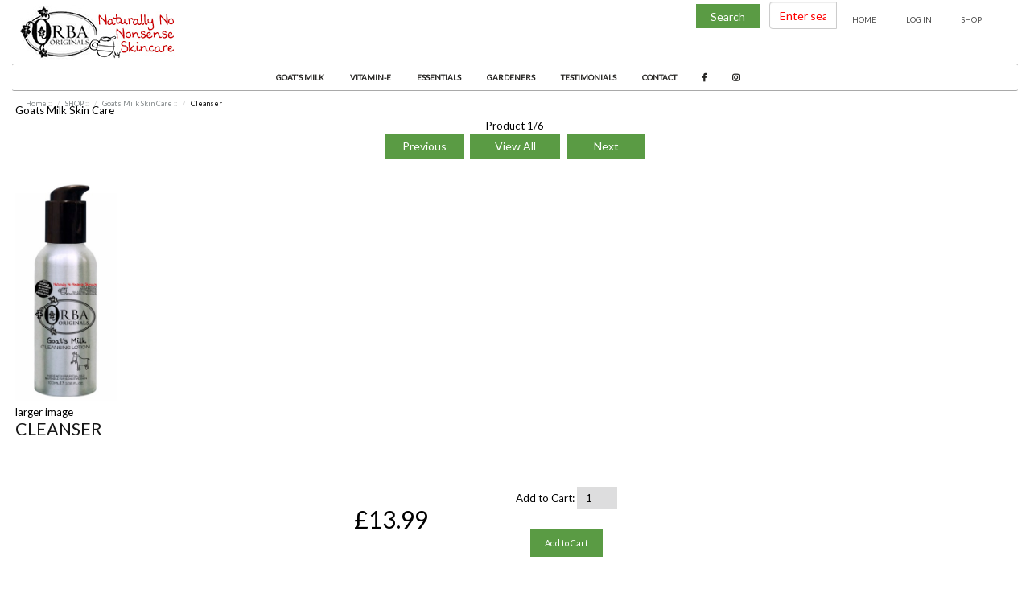

--- FILE ---
content_type: text/html; charset=iso-8859-1
request_url: https://www.orbaoriginals.com/goats-milk-skin-care/cleanser
body_size: 12154
content:
<!DOCTYPE html>
<html dir="ltr" lang="en">
  <head>
  <meta charset="iso-8859-1">
  <title>Cleanser Natural Clensing Lotion [] - &pound;13.99 : Orba Originals - Naturally No Nonsense Skincare!</title>
  <meta name="keywords" content="cleansing lotion,goats milk cleanser,goats milk skin care,goats milk,moisturising lotion,night cream,cleanising lotion,goats milk soap,moisturisers,eczema,psoriasis,dermatitis,acne,orba originals,anti-inflammatory,vitamin a,vitamin b6,vitamin b12,vitamin e,cocoa butter,deep skin moisturising,camomile,hands & feet,mens,vegsoc approved,vegetarian society approved skin, cream, orba, online shopping" />
  <meta name="description" content="Orba Originals’ goat’s milk cleanser helps to balance your skins’ natural pH and promotes the natural exfoliation of dead skin cells by dissolving impurities, lifting them off the skin and washing them away. Rich, light and creamy. A small application goes a long way. " />
  <meta name="author" content="Orba" />
  <meta name="generator" content="shopping cart program by Zen Cart&reg;, http://www.zen-cart.com eCommerce" />

  <meta name="viewport" content="width=device-width, initial-scale=1, user-scalable=yes"/>


  <base href="https://www.orbaoriginals.com/" />
  <link rel="canonical" href="http://www.orbaoriginals.com/goats-milk-skin-care/cleanser" />

<link rel="stylesheet" href="https://maxcdn.bootstrapcdn.com/bootstrap/4.0.0/css/bootstrap.min.css" integrity="sha384-Gn5384xqQ1aoWXA+058RXPxPg6fy4IWvTNh0E263XmFcJlSAwiGgFAW/dAiS6JXm" crossorigin="anonymous">

<link href="https://use.fontawesome.com/releases/v5.0.6/css/all.css" rel="stylesheet">
<link href="https://fonts.googleapis.com/css?family=Just+Another+Hand|Lato|Shadows+Into+Light&display=swap" rel="stylesheet">

<link rel="stylesheet" type="text/css" href="includes/templates/bootstrap/css/stylesheet.css" />
<link rel="stylesheet" type="text/css" href="includes/templates/bootstrap/css/stylesheet_animate.css" />
<link rel="stylesheet" type="text/css" href="includes/templates/bootstrap/css/stylesheet_bootstrap.carousel.css" />
<link rel="stylesheet" type="text/css" href="includes/templates/bootstrap/css/stylesheet_bootstrap.lightbox.css" />
<link rel="stylesheet" type="text/css" href="includes/templates/bootstrap/css/stylesheet_bootstrap_tmp.css" />
<link rel="stylesheet" type="text/css" href="includes/templates/bootstrap/css/stylesheet_colors.css" />
<link rel="stylesheet" type="text/css" href="includes/templates/bootstrap/css/stylesheet_customupd.css" />
<link rel="stylesheet" type="text/css" href="includes/templates/bootstrap/css/stylesheet_jsweb_sagepay.css" />
<link rel="stylesheet" type="text/css" href="includes/templates/bootstrap/css/stylesheet_mega_menu.css" />
<link rel="stylesheet" type="text/css" href="includes/templates/bootstrap/css/stylesheet_mm-nav-pur.css" />
<link rel="stylesheet" type="text/css" href="includes/templates/bootstrap/css/stylesheet_product_list.css" />
<link rel="stylesheet" type="text/css" href="includes/templates/bootstrap/css/stylesheet_responsive_tabs.css" />
<link rel="stylesheet" type="text/css" href="includes/templates/bootstrap/css/stylesheet_tabbed_readme.css" />
<link rel="stylesheet" type="text/css" href="includes/templates/bootstrap/css/product_info.css" />
<link rel="stylesheet" type="text/css" media="print" href="includes/templates/bootstrap/css/print_stylesheet.css" />
<style type="text/css">

	/* body */
body {
	color: #000000;
	background-color: #ffffff;
	}

a {
  color: #05a5cb;
}

a:hover {
  color: #0099CC;
}


.form-control::-webkit-input-placeholder {
	color: #ff0000;
} 
.form-control::-moz-placeholder {
	color: #ff0000;
} 
.form-control:-ms-input-placeholder {
	color: #ff0000;
}
.form-control::-ms-input-placeholder {
	color: #ff0000;
}
.form-control::placeholder {
	color: #ff0000;
}
.required-info, .alert {
	color: #ff0000;
}


/* for button specific colors, examples are in stylesheet_css_buttons.css */
	/* buttons */
.btn {
    color: #ce881e;
	background-color: #5A9B44;
    border-color: #33b5e5;
}
.btn:hover {
    color: #cccccc;
	background-color: #5A9B44;
    border-color: #0099CC;
}



	/* header */
#headerWrapper {
	background-color: #ffffff;
}	
#tagline {
    color: #000000;
}
        /* header nav bar */
nav.navbar {
	background-color: #ffffff;
	}
	    /* header nav bar links */
nav.navbar a.nav-link {
	color: #b39641;
	}
nav.navbar a.nav-link:hover {
	color: #cccccc;
	}
	    /* header nav bar buttons */
nav.navbar .navbar-toggler {
	color: #c6a74b;
	background-color: rgba(255, 255, 255, 0.03);
	border-color: #343a40;	
	}
nav.navbar .navbar-toggler:hover {
	color: #cccccc;
	background-color: #919aa1;
	border-color: #919aa1;
	}
	    /* header ezpage bar */
#ezpagesBarHeader {
	background-color: #ffffff;
	}
#ezpagesBarHeader a.nav-link  {
	color: #262523;
	}
#ezpagesBarHeader a.nav-link:hover  {
	color: #cccccc;
	}
	    /* header category tabs */
#navCatTabs a {
    color: #ffffff;
	background-color: #0099CC;
	}
#navCatTabs a:hover  {
    color: #cccccc;
	background-color: #33b5e5;
	}

	
	/* breadcrumbs */
#navBreadCrumb ol {
	background-color: #ffffff;
}
#navBreadCrumb li {
	color: #000000;
}
#navBreadCrumb li a {
	color: #83888a;
}
#navBreadCrumb li a:hover {
	color: #e1b120;
}
	
	
	/* footer */
#footerWrapper {
	color: #000000;
	background-color: #ffffff;
	}	
	    /* footer ezpage bar */
#ezpagesBarFooter {
	background-color: #ffffff;
	}
#ezpagesBarFooter a.nav-link  {
	color: #040404;
	}
#ezpagesBarFooter a.nav-link:hover  {
	color: #cccccc;
	}



	/* sideboxes */
		    /* sideboxes card */
.leftBoxCard, .rightBoxCard {
	color: #000000;
	background-color: #ffffff;
	}
		    /* sideboxes card header */
.leftBoxHeading, .rightBoxHeading {
	color: #ffffff;
	background-color: #333333;
	}
.leftBoxHeading a, .rightBoxHeading a {
	color: #ffffff;
	}	
.leftBoxHeading a:hover, .rightBoxHeading a:hover {
	color: #cccccc;
	}	
#categoriesContent .badge, #documentcategoriesContent .badge {
	color: #ffffff;
	background-color: #33b5e5;	
	}	
.leftBoxCard .list-group-item, .rightBoxCard .list-group-item {
	color: #33b5e5;
	background-color: #ffffff;
}
.leftBoxCard .list-group-item:hover, .rightBoxCard .list-group-item:hover {
	color: #0099CC;
	background-color: #ffffff;
}








	/* centerboxes */
.centerBoxContents.card {
	color: #000000;
	background-color: #ffffff;
	}
.centerBoxHeading {
	color: #000000;
	background-color: #ffffff;
	}
	
	
	/* pagination links */	
a.page-link {
	color: rgba(0, 0, 0, 0.99);
	background-color: #cccccc;
	border-color: #cccccc;
}
a.page-link:hover {
	color: #ffffff;
	background-color: #0099CC;
	border-color: #0099CC;
}
.page-item.active span.page-link {
	color: #ffffff;
	background-color: #33b5e5;
}

	/* product cards */
.sideBoxContentItem {
	background-color: #ffffff;
}
.sideBoxContentItem:hover {
	background-color: #ffffff;
}

.centerBoxContents {
	background-color: #ffffff;
}

.centerBoxContents:hover {
	background-color: #ffffff;
}

	/* product prices */	
.productBasePrice {
	color: #000000;
	} 
.normalprice {
	color: #000000;
	} 
.productSpecialPrice {
	color: #ff0000;
	} 
.productPriceDiscount {
	color: #ff0000;
	} 
.productSalePrice {
	color: #ff0000;
	}
.productFreePrice {
	color: #0000ff;
	}
</style>

<script src="https://cdnjs.cloudflare.com/ajax/libs/jquery/2.1.1/jquery.min.js"></script>

<script src="https://cdnjs.cloudflare.com/ajax/libs/popper.js/1.12.9/umd/popper.min.js" integrity="sha384-ApNbgh9B+Y1QKtv3Rn7W3mgPxhU9K/ScQsAP7hUibX39j7fakFPskvXusvfa0b4Q" crossorigin="anonymous"></script>

<script src="https://maxcdn.bootstrapcdn.com/bootstrap/4.0.0/js/bootstrap.min.js" integrity="sha384-JZR6Spejh4U02d8jOt6vLEHfe/JQGiRRSQQxSfFWpi1MquVdAyjUar5+76PVCmYl" crossorigin="anonymous"></script>

<script type="text/javascript" src="includes/templates/bootstrap/jscript/jscript_bootstrap.js"></script>
<script type="text/javascript" src="includes/modules/pages/product_info/jscript_textarea_counter.js"></script>
<script type="text/javascript" src="includes/modules/pages/product_info/jscript_tpp.js"></script>
<script type="text/javascript"><!--//<![CDATA[
if (typeof zcJS == "undefined" || !zcJS) {
  window.zcJS = { name: 'zcJS', version: '0.1.0.0' };
};

zcJS.ajax = function (options) {
  options.url = options.url.replace("&amp;", unescape("&amp;"));
  var deferred = jQuery.Deferred(function (d) {
      var securityToken = '3b823972306ce8930bbb189b5f4c5a30';
      var defaults = {
          cache: false,
          type: 'POST',
          traditional: true,
          dataType: 'json',
          timeout: 5000,
          data: jQuery.extend(true,{
            securityToken: securityToken
        }, options.data)
      },
      settings = jQuery.extend(true, {}, defaults, options);
      if (typeof(console.log) == 'function') {
          console.log( settings );
      }

      d.done(settings.success);
      d.fail(settings.error);
      d.done(settings.complete);
      var jqXHRSettings = jQuery.extend(true, {}, settings, {
          success: function (response, textStatus, jqXHR) {
            d.resolve(response, textStatus, jqXHR);
          },
          error: function (jqXHR, textStatus, errorThrown) {
              if (window.console) {
                if (typeof(console.log) == 'function') {
                  console.log(jqXHR);
                }
              }
              d.reject(jqXHR, textStatus, errorThrown);
          },
          complete: d.resolve
      });
      jQuery.ajax(jqXHRSettings);
   }).fail(function(jqXHR, textStatus, errorThrown) {
   var response = jqXHR.getResponseHeader('status');
   var responseHtml = jqXHR.responseText;
   var contentType = jqXHR.getResponseHeader("content-type");
   switch (response)
     {
       case '403 Forbidden':
         var jsonResponse = JSON.parse(jqXHR.responseText);
         var errorType = jsonResponse.errorType;
         switch (errorType)
         {
           case 'ADMIN_BLOCK_WARNING':
           break;
           case 'AUTH_ERROR':
           break;
           case 'SECURITY_TOKEN':
           break;

           default:
             alert('An Internal Error of type '+errorType+' was received while processing an ajax call. The action you requested could not be completed.');
         }
       break;
       default:
        if (jqXHR.status === 200) {
            if (contentType.toLowerCase().indexOf("text/html") >= 0) {
                document.open();
                document.write(responseHtml);
                document.close();
            }
         }
     }
   });

  var promise = deferred.promise();
  return promise;
};
zcJS.timer = function (options) {
  var defaults = {
    interval: 10000,
    startEvent: null,
    intervalEvent: null,
    stopEvent: null

},
  settings = jQuery.extend(true, {}, defaults, options);

  var enabled = new Boolean(false);
  var timerId = 0;
  var mySelf;
  this.Start = function()
  {
      this.enabled = new Boolean(true);

      mySelf = this;
      mySelf.settings = settings;
      if (mySelf.enabled)
      {
          mySelf.timerId = setInterval(
          function()
          {
              if (mySelf.settings.intervalEvent)
              {
                mySelf.settings.intervalEvent(mySelf);
              }
          }, mySelf.settings.interval);
          if (mySelf.settings.startEvent)
          {
            mySelf.settings.startEvent(mySelf);
          }
      }
  };
  this.Stop = function()
  {
    mySelf.enabled = new Boolean(false);
    clearInterval(mySelf.timerId);
    if (mySelf.settings.stopEvent)
    {
      mySelf.settings.stopEvent(mySelf);
    }
  };
};

//]] --></script>




     <script type="text/javascript">
$(document).ready(function () {
		$('a.imageModal').on('click', function() {
			$('.showimage').attr('src', $(this).find('img').attr('src'));
			$('#myModal').modal('show');   
		});		
});
    </script>

<script type="text/javascript"><!--
function popupWindow(url) {
  window.open(url,'popupWindow','toolbar=no,location=no,directories=no,status=no,menubar=no,scrollbars=no,resizable=yes,copyhistory=no,width=100,height=100,screenX=150,screenY=150,top=150,left=150')
}
function popupWindowPrice(url) {
  window.open(url,'popupWindow','toolbar=no,location=no,directories=no,status=no,menubar=no,scrollbars=yes,resizable=yes,copyhistory=no,width=600,height=400,screenX=150,screenY=150,top=150,left=150')
}
//--></script>
<link rel="stylesheet prefetch" href="https://cdnjs.cloudflare.com/ajax/libs/photoswipe/4.1.1/photoswipe.min.css"><link rel="stylesheet prefetch" href="https://cdnjs.cloudflare.com/ajax/libs/photoswipe/4.1.1/default-skin/default-skin.min.css"><script src="https://cdnjs.cloudflare.com/ajax/libs/photoswipe/4.1.1/photoswipe.min.js"></script><script src="https://cdnjs.cloudflare.com/ajax/libs/photoswipe/4.1.1/photoswipe-ui-default.min.js"></script>
<script language="javascript" type="text/javascript">

$(document).ready(function () {
var initPhotoSwipeFromDOM = function(gallerySelector) {

    // parse slide data (url, title, size ...) from DOM elements 
    // (children of gallerySelector)
    var parseThumbnailElements = function(el) {
        var thumbElements = el.childNodes,
            numNodes = thumbElements.length,
            items = [],
            figureEl,
            linkEl,
            size,
            item;

        for(var i = 0; i < numNodes; i++) {

            figureEl = thumbElements[i]; // <figure> element

            // include only element nodes 
            if(figureEl.nodeType !== 1) {
                continue;
            }

            linkEl = figureEl.children[0]; // <a> element

            size = linkEl.getAttribute('data-size').split('x');

            // create slide object
            item = {
                src: linkEl.getAttribute('href'),
                w: parseInt(size[0], 10),
                h: parseInt(size[1], 10)
            };



            if(figureEl.children.length > 1) {
                // <figcaption> content
                item.title = figureEl.children[1].innerHTML; 
            }

            if(linkEl.children.length > 0) {
                // <img> thumbnail element, retrieving thumbnail url
                item.msrc = linkEl.children[0].getAttribute('src');
            } 

            item.el = figureEl; // save link to element for getThumbBoundsFn
            items.push(item);
        }

        return items;
    };

    // find nearest parent element
    var closest = function closest(el, fn) {
        return el && ( fn(el) ? el : closest(el.parentNode, fn) );
    };

    // triggers when user clicks on thumbnail
    var onThumbnailsClick = function(e) {
        e = e || window.event;
        e.preventDefault ? e.preventDefault() : e.returnValue = false;

        var eTarget = e.target || e.srcElement;

        // find root element of slide
        var clickedListItem = closest(eTarget, function(el) {
            return (el.tagName && el.tagName.toUpperCase() === 'FIGURE');
        });

        if(!clickedListItem) {
            return;
        }

        // find index of clicked item by looping through all child nodes
        // alternatively, you may define index via data- attribute
        var clickedGallery = clickedListItem.parentNode,
            childNodes = clickedListItem.parentNode.childNodes,
            numChildNodes = childNodes.length,
            nodeIndex = 0,
            index;

        for (var i = 0; i < numChildNodes; i++) {
            if(childNodes[i].nodeType !== 1) { 
                continue; 
            }

            if(childNodes[i] === clickedListItem) {
                index = nodeIndex;
                break;
            }
            nodeIndex++;
        }



        if(index >= 0) {
            // open PhotoSwipe if valid index found
            openPhotoSwipe( index, clickedGallery );
        }
        return false;
    };

    // parse picture index and gallery index from URL (#&pid=1&gid=2)
    var photoswipeParseHash = function() {
        var hash = window.location.hash.substring(1),
        params = {};

        if(hash.length < 5) {
            return params;
        }

        var vars = hash.split('&');
        for (var i = 0; i < vars.length; i++) {
            if(!vars[i]) {
                continue;
            }
            var pair = vars[i].split('=');  
            if(pair.length < 2) {
                continue;
            }           
            params[pair[0]] = pair[1];
        }

        if(params.gid) {
            params.gid = parseInt(params.gid, 10);
        }

        return params;
    };

    var openPhotoSwipe = function(index, galleryElement, disableAnimation, fromURL) {
        var pswpElement = document.querySelectorAll('.pswp')[0],
            gallery,
            options,
            items;

        items = parseThumbnailElements(galleryElement);

        // define options (if needed)
        options = {

            // define gallery index (for URL)
            galleryUID: galleryElement.getAttribute('data-pswp-uid'),

            getThumbBoundsFn: function(index) {
                // See Options -> getThumbBoundsFn section of documentation for more info
                var thumbnail = items[index].el.getElementsByTagName('img')[0], // find thumbnail
                    pageYScroll = window.pageYOffset || document.documentElement.scrollTop,
                    rect = thumbnail.getBoundingClientRect(); 

                return {x:rect.left, y:rect.top + pageYScroll, w:rect.width};
            }

        };

        // PhotoSwipe opened from URL
        if(fromURL) {
            if(options.galleryPIDs) {
                // parse real index when custom PIDs are used 
                // http://photoswipe.com/documentation/faq.html#custom-pid-in-url
                for(var j = 0; j < items.length; j++) {
                    if(items[j].pid == index) {
                        options.index = j;
                        break;
                    }
                }
            } else {
                // in URL indexes start from 1
                options.index = parseInt(index, 10) - 1;
            }
        } else {
            options.index = parseInt(index, 10);
        }

        // exit if index not found
        if( isNaN(options.index) ) {
            return;
        }

        if(disableAnimation) {
            options.showAnimationDuration = 0;
        }

        // Pass data to PhotoSwipe and initialize it
        gallery = new PhotoSwipe( pswpElement, PhotoSwipeUI_Default, items, options);
        gallery.init();
    };

    // loop through all gallery elements and bind events
    var galleryElements = document.querySelectorAll( gallerySelector );

    for(var i = 0, l = galleryElements.length; i < l; i++) {
        galleryElements[i].setAttribute('data-pswp-uid', i+1);
        galleryElements[i].onclick = onThumbnailsClick;
    }

    // Parse URL and open gallery if it contains #&pid=3&gid=1
    var hashData = photoswipeParseHash();
    if(hashData.pid && hashData.gid) {
        openPhotoSwipe( hashData.pid ,  galleryElements[ hashData.gid - 1 ], true, true );
    }
};

// execute above function
initPhotoSwipeFromDOM('.my-gallery');
});

</script>




<!-- Facebook Pixel Code -->
<script>
  !function(f,b,e,v,n,t,s)
  {if(f.fbq)return;n=f.fbq=function(){n.callMethod?
  n.callMethod.apply(n,arguments):n.queue.push(arguments)};
  if(!f._fbq)f._fbq=n;n.push=n;n.loaded=!0;n.version='2.0';
  n.queue=[];t=b.createElement(e);t.async=!0;
  t.src=v;s=b.getElementsByTagName(e)[0];
  s.parentNode.insertBefore(t,s)}(window, document,'script',
  'https://connect.facebook.net/en_US/fbevents.js');
  fbq('init', '2567509953523680');
  fbq('track', 'PageView');
</script>
<noscript><img height="1" width="1" style="display:none"
  src="https://www.facebook.com/tr?id=2567509953523680&ev=PageView&noscript=1"
/></noscript>
<!-- End Facebook Pixel Code -->

<!-- Global site tag (gtag.js) - Google Analytics -->
<script async src="https://www.googletagmanager.com/gtag/js?id=UA-165325608-1"></script>
<script>
  window.dataLayer = window.dataLayer || [];
  function gtag(){dataLayer.push(arguments);}
  gtag('js', new Date());

  gtag('config', 'UA-165325608-1');
</script>

<!-- End Global site tag (gtag.js) - Google Analytics -->

</head>

<body id="productinfoBody">
    
<div class="container-fluid" id="mainWrapper"> 




<script src="includes/templates/bootstrap/jscript/back_to_top.min.js" type="text/javascript"></script>
<script type="text/javascript">
$(document).ready(function(){
BackToTop({
text : 'Top',
autoShow : true,
timeEffect : 750
});
});
</script> 



  <div class="row mb-3">
    <div class="col">



<!--bof-header logo and navigation display-->

<div id="headerWrapper">
<!--bof-navigation display-->
<div id="navMainWrapper">
<div id="navMain">

<nav class="navbar navbar-expand-lg rounded-bottom">
  
  <button class="navbar-toggler" type="button" data-toggle="collapse" data-target="#navbarSupportedContent" aria-controls="navbarSupportedContent" aria-expanded="false" aria-label="Toggle navigation">
    <i class="fas fa-bars"></i>
  </button>

  <div class="collapse navbar-collapse" id="navbarSupportedContent">
    <ul class="navbar-nav mr-auto">
        
      <li class="nav-item">
        <a class="nav-link" href="http://www.orbaoriginals.com/">Home</a>
      </li>
      <li class="nav-item">
        <a class="nav-link" href="https://www.orbaoriginals.com/index.php?main_page=login">Log In</a>
      </li>

 

      <li class="nav-item">
        <a class="nav-link " href="index.php?main_page=index&cPath=29" id="categoryDropdown" >
            
            <!-- <a class="nav-link dropdown-toggle" href="#" id="categoryDropdown" role="button" data-toggle="dropdown" aria-haspopup="true" aria-expanded="false"> -->
        <!-- TASH tried uncommenting below- removes category line but still shows caret -->
         Shop        </a>
      <!--  <div class="dropdown-menu" aria-labelledby="categoryDropdown">
//        </div> -->
      </li>
      

      
      <li class="nav-item dropdown d-lg-none">
        <a class="nav-link dropdown-toggle" href="#" id="ezpagesDropdown" role="button" data-toggle="dropdown" aria-haspopup="true" aria-expanded="false">
          About Us        </a>
        <div class="dropdown-menu mb-2" aria-labelledby="ezpagesDropdown">
<ul class="m-0 p-0"><li><a class="dropdown-item" href="http://www.orbaoriginals.com/about-us">ABOUT US</a></li><li><a class="dropdown-item" href="http://www.orbaoriginals.com/contact-us">CONTACT US</a></li></ul>        </div>
      </li>  


      <li class="nav-item dropdown d-lg-none">
        <a class="nav-link dropdown-toggle" href="#" id="infoDropdown" role="button" data-toggle="dropdown" aria-haspopup="true" aria-expanded="false">
          Customer Service        </a>
        <div class="dropdown-menu" aria-labelledby="infoDropdown">
<ul class="m-0 p-0"><li><a class="dropdown-item" href="http://www.orbaoriginals.com/index.php?main_page=shippinginfo">Shipping &amp; Returns</a></li><li><a class="dropdown-item" href="http://www.orbaoriginals.com/index.php?main_page=privacy">Privacy Notice</a></li><li><a class="dropdown-item" href="http://www.orbaoriginals.com/index.php?main_page=conditions">Conditions of Use</a></li><li><a class="dropdown-item" href="http://www.orbaoriginals.com/index.php?main_page=site_map">Site Map</a></li><li><a class="dropdown-item" href="http://www.orbaoriginals.com/index.php?main_page=discount_coupon">Discount Coupons</a></li></ul>        </div>
      </li>  


 

    </ul>
    
<form name="quick_find_header" action="https://www.orbaoriginals.com/index.php?main_page=advanced_search_result" method="get" class="form-inline"><input type="hidden" name="main_page" value="advanced_search_result" /><input type="hidden" name="search_in_description" value="1" /><div class="input-group"><input class="form-control" type="text" name="keyword" placeholder="Enter search keywords here"  /><div class="input-group-append"><button type="submit" class="btn button_search button_search">Search</button></div></div></form>

  </div>
</nav>

</div>
</div>
<!--eof-navigation display-->

<!--bof-branding display-->
<div id="logoWrapper">
    
  <div id="logo" class="row align-items-center p-3">
        <div class="col-sm-4">        <a href="http://www.orbaoriginals.com/"><img src="includes/templates/bootstrap/images/logo.jpg" alt="Orba Originals :: Naturally No Nonsense Skincare!" title=" Orba Originals :: Naturally No Nonsense Skincare! " width="192px" height="68x" /></a>    </div>
    
    <div id="taglineWrapper" class="text-center col-sm-8">
      <div id="tagline"><h1></h1></div>
    </div>
  </div>

</div>
<!--eof-branding display-->

<!--eof-header logo and navigation display-->

<!--bof-optional categories tabs navigation display-->
<!--eof-optional categories tabs navigation display-->

<br />

<!--bof-header ezpage links-->
<div id="ezpagesBarHeader" class="ezpagesBar rounded">
<ul class="nav nav-pills">
  <li class="nav-item"><a class="nav-link" href="http://www.orbaoriginals.com/index.php?main_page=index&amp;cPath=29_5">Goat's Milk</a></li>
  <li class="nav-item"><a class="nav-link" href="http://www.orbaoriginals.com/index.php?main_page=index&amp;cPath=29_6">Vitamin-E</a></li>
  <li class="nav-item"><a class="nav-link" href="http://www.orbaoriginals.com/index.php?main_page=index&amp;cPath=29_7">Essentials</a></li>
  <li class="nav-item"><a class="nav-link" href="http://www.orbaoriginals.com/index.php?main_page=index&amp;cPath=29_7&amp;id=6">Gardeners</a></li>
  <li class="nav-item"><a class="nav-link" href="http://www.orbaoriginals.com/testimonials">Testimonials</a></li>
  <li class="nav-item"><a class="nav-link" href="http://www.orbaoriginals.com/contact">Contact</a></li>
  <li class="nav-item"><a class="nav-link" href="http://www.facebook.com/orbaoriginals" rel="noreferrer noopener" target="_blank"><i class="fab fa-facebook-f"></i></a></li>
  <li class="nav-item"><a class="nav-link" href="https://www.instagram.com/orbaoriginals" rel="noreferrer noopener" target="_blank"><i class="fab fa-instagram"></i></a></li>
</ul>
</div>
<!--eof-header ezpage links-->
</div>


  </div>
  </div>

  <div class="row">
    <div class="col-sm-12 col-lg-12">
<!-- bof  breadcrumb -->
<div id="navBreadCrumb">
<ol class="breadcrumb">
<li><a href="http://www.orbaoriginals.com/">Home</a></li>&nbsp;::&nbsp;
<li><a href="http://www.orbaoriginals.com/shop">SHOP</a></li>&nbsp;::&nbsp;
<li><a href="http://www.orbaoriginals.com/goats-milk-skin-care">Goats Milk Skin Care</a></li>&nbsp;::&nbsp;
<li>Cleanser</li>
</ol>
</div>
<!-- eof breadcrumb -->


<!-- bof upload alerts -->
<!-- eof upload alerts -->


<div class="centerColumn" id="productGeneral">

<!--bof Form start-->
<form name="cart_quantity" action="https://www.orbaoriginals.com/goats-milk-skin-care/cleanser?action=add_product" method="post" enctype="multipart/form-data"><input type="hidden" name="securityToken" value="3b823972306ce8930bbb189b5f4c5a30" />
<!--eof Form start-->


<!--bof Category Icon -->

<div id="categoryIcon" class="categoryIcon text-left"><a href="http://www.orbaoriginals.com/goats-milk-skin-care">Goats Milk Skin Care</a></div>
<!--eof Category Icon -->

<!--bof Prev/Next top position -->
<div id="productsNextPrevious" class="text-center">



<div id="productsNextPrevious-topNumber" class="topNumber col-sm">Product 1/6</div>

<div class="btn-group d-none d-sm-block" role="group">
<a class="p-1" href="http://www.orbaoriginals.com/goats-milk-skin-care/skin-soother"><button type="button" class="btn button_prev button_prev">Previous</button></a>

<a class="p-1" href="http://www.orbaoriginals.com/goats-milk-skin-care"><button type="button" class="btn button_return_to_product_list button_return_to_product_list">View All</button></a>

<a class="p-1" href="http://www.orbaoriginals.com/goats-milk-skin-care/goats-milk-cream"><button type="button" class="btn button_next button_next">Next</button></a>
</div>

<div class="btn-group d-block d-sm-none" role="group">
<a class="p-1" href="http://www.orbaoriginals.com/goats-milk-skin-care/skin-soother"><span class="btn btn-primary"><i class="fas fa-angle-left"></i></span></a>

<a class="p-1" href="http://www.orbaoriginals.com/goats-milk-skin-care"><button type="button" class="btn button_return_to_product_list button_return_to_product_list">View All</button></a>

<a class="p-1" href="http://www.orbaoriginals.com/goats-milk-skin-care/goats-milk-cream"><span class="btn btn-primary"><i class="fas fa-angle-right"></i></span></a>
</div>

</div><!--eof Prev/Next top position-->

<!--bof Main Product Image -->
<!-- Modal -->
<div class="modal fade image-modal-lg" tabindex="-1" role="dialog" aria-labelledby="myLargeModalLabel" aria-hidden="true" id="image-modal-lg">
  <div class="modal-dialog modal-lg">
    <div class="modal-content">
      <div class="modal-header">
        <h5 class="modal-title" id="myLargeModalLabel">Cleanser</h5>
        <button type="button" class="close" data-dismiss="modal" aria-label="Close">
          <span aria-hidden="true">&times;</span>
        </button>
      </div>
      <div class="modal-body">
  <img src="images/GMCleansinglotion.jpg" alt="" width="274" height="646" />      </div>
      <div class="modal-footer">
        <button type="button" class="btn btn-secondary" data-dismiss="modal">Close</button>

      </div>
    </div>
  </div>
</div>
<a data-toggle="modal" data-target=".image-modal-lg" href="#image-modal-lg"><img src="images/GMCleansinglotion.jpg" alt="Cleanser" title=" Cleanser " width="127" height="300" /><div class="p-1"></div><span class="imgLink">larger image</span></a><!--eof Main Product Image-->

<!--bof Product Name-->
<h1 id="productName" class="productGeneral">Cleanser</h1>
<!--eof Product Name-->

<!--bof Product Price block -->
<style>

#productPrices {
	border:0 !important;
	
}

#cartAdd
{
	border:0 !important;
	
}

</style>
<table style="width: 100%;border-bottom: 1px solid #dbdbce;"><tr>
<td width="30%"></td>
<td>

<h2 id="productPrices" class="productGeneral">
<span class="mx-auto w-100 p-1 productBasePrice">&pound;13.99</span>


</h2>

</td>


<td>

<!--bof Add to Cart Box -->
                  <div id="cartAdd">
    Add to Cart: <input type="text" name="cart_quantity" value="1" maxlength="6" size="4" /><br /><br /><input type="hidden" name="products_id" value="4" /><button type="submit" class="btn button_in_cart button_in_cart">Add to Cart</button>          </div>
  <!--eof Add to Cart Box-->

</td>
<td width="35%"></td>

</tr> </table>











<!--eof Product Price block -->

<!--bof free ship icon  -->
<!--eof free ship icon  -->

<div id="tpptabBlock" style="display:none;"><div id="productDescription_tab" class="productGeneral biggerText"><p>
	<h8></h8> <b><font color="#000000" face="verdana" size="2">A rich intensive moisturiser for dry, flaky skin flare-ups.</font></b><br />
	<br />
	<h8><b><font color="#ff0000" face="verdana" size="2">Quick Overview</font></b></h8><br />
	<font face="Verdana" size="2">Orba Originals&rsquo; goat&rsquo;s milk cleanser helps to balance your skins&rsquo; natural pH and promotes the natural exfoliation of dead skin cells by dissolving impurities, lifting them off the skin and washing them away.<br />
	Rich, light and creamy, a small application goes a long way.</font><br />
	<br />
	<b><font color="#ff0000" face="verdana" size="2">Product Description</font></b><br />
	<font face="verdana" size="2">This cleanser has been specially formulated to take advantage of the PH balancing properties of goat&rsquo;s milk as one of nature&rsquo;s purest moisturizers. Combined with Cocoa butter and the finest essential oils, the unique formula also works to soothe and moisturise damaged skin often associate with Eczema, Psoriasis, Rosacea, Dermatitis and Acne but it is suitable for all skin types. Cleansed with this formulation, circulation is boosted to leave skin feeling fresh and looking radiant. </font><br />
	<br />
	<h8><b><font color="#ff0000" face="verdana" size="2">Directions For Use</font></b></h8><br />
	<h8><font color="#000000" face="verdana" size="2">Cleansing is one of the most important steps to maintaining and achieving beautiful skin. It is required to remove dead skin and to enable moisturisers to penetrate properly. Cleansing is the first step to radiant and glowing skin. The most important cleanse is at night with a lighter more gentle cleanse in the morning.</font><br />
	<font color="#000000" face="verdana" size="2">1. Massage the cleanser on to dry skin with your fingertips allowing the cleanser to fully dissolve grime and make-up.<br />
	2. Soak a flannel or muslin cloth in hand hot water.<br />
	3. Remove Cleanser with flannel or muslin cloth.<br />
	As with any new product it is always wise to test on a small area of your skin first.</font></h8> <h8><br />
	<br />
	<h8><b><font color="#ff0000" face="verdana" size="2">Ingredients</font></b></h8><br />
	<h8><font color="#000000" face="verdana" size="2">Aqua (WATER); Cetyl Alcohol (COCONUT/PALM KERNEL OIL); Isopropyl Myristate (and) Stearic Acid (and) Cetyl Palmitate (and) Coconut Oil (and) Cetearyl Alcohol (and) Glyceryl Stearate (and) Potassium Stearate (and) Potassium Cocoate (and) Sodium Stearate (and) Sodium Cocoate (COCONUT/PALM KERNEL OIL); GOATS MILK EXTRACT; ALLANTOIN; *Fragrance (NATICIDE VEGETABLE PRESERVATIVE). </font></h8><br />
	<br />
	<b><font color="#ff0000" face="verdana" size="2">Testominials</font></b><br />
	<font face="verdana" size="2">&quot;Thank you so much for your prompt reply. Here is my order. I certainly believe that the goats milk products are good for my psoriasis.&quot;<br />
	<em>Mrs W, North Yorkshire </em></font></h8></p></div>


<div id="slidetabsmenu" style="display:none;">
<ul>
<li><a href="javascript:void(0)" onclick="expandcontent('sc1', this)"><span>Customers Also Purchased</span></a></li>
<li><a href="javascript:void(0)" onclick="expandcontent('sc2', this)"><span>REVIEWS</span></a></li>
</ul>
</div>

<div id="tabcontentcontainer">

<!--bof Customers_Also_Purchased_Tab sc1-->
<div id="sc1" class="tabcontent" style="display:block;">
<div  id="alsoPurchased_tab">

<div class="card mb-3">
  

<h2 class="centerBoxHeading">You may also be interested in the following product(s)</h2>
<div class="card-body text-center">

<div class="card-deck text-center">
    <div class="centerBoxContentsAlsoPurch" style="width:33%;"><a href="http://www.orbaoriginals.com/goats-milk-skin-care/scalp-soother"><img src="images/GMmoisturinlotion.jpg" alt="Scalp Soother" title=" Scalp Soother " width="34" height="80" /></a><br /><a href="http://www.orbaoriginals.com/goats-milk-skin-care/scalp-soother">Scalp Soother</a></div>    <div class="centerBoxContentsAlsoPurch" style="width:33%;"><a href="http://www.orbaoriginals.com/shop/essentials/gardeners-hand-cream"><img src="images/Packshots-1024shdw-ORBA-GH.jpg" alt="Gardeners Hand Cream" title=" Gardeners Hand Cream " width="80" height="80" /></a><br /><a href="http://www.orbaoriginals.com/shop/essentials/gardeners-hand-cream">Gardeners Hand Cream</a></div>    <div class="centerBoxContentsAlsoPurch" style="width:33%;"><a href="http://www.orbaoriginals.com/goats-milk-skin-care/night-cream"><img src="images/GMnightcream.jpg" alt="Night Cream" title=" Night Cream " width="100" height="57" /></a><br /><a href="http://www.orbaoriginals.com/goats-milk-skin-care/night-cream">Night Cream</a></div></div>



<div class="card-deck text-center">
    <div class="centerBoxContentsAlsoPurch" style="width:33%;"><a href="http://www.orbaoriginals.com/essentials/essential-hand-cream"><img src="images/Essential-Handcream-100mljar.jpg" alt="Essential Hand Cream" title=" Essential Hand Cream " width="100" height="57" /></a><br /><a href="http://www.orbaoriginals.com/essentials/essential-hand-cream">Essential Hand Cream</a></div>    <div class="centerBoxContentsAlsoPurch" style="width:33%;"><a href="http://www.orbaoriginals.com/goats-milk-skin-care/psoriasis-cream"><img src="images/GM-PsoriasisCream-100mlJar.jpg" alt="Psoriasis Cream" title=" Psoriasis Cream " width="100" height="57" /></a><br /><a href="http://www.orbaoriginals.com/goats-milk-skin-care/psoriasis-cream">Psoriasis Cream</a></div>    <div class="centerBoxContentsAlsoPurch" style="width:33%;"><a href="http://www.orbaoriginals.com/vitamin-e/vitamin-e-lotion"><img src="images/Packshots-1024shdw-ORBA-VitE-BL.jpg" alt="Vitamin E Lotion" title=" Vitamin E Lotion " width="80" height="80" /></a><br /><a href="http://www.orbaoriginals.com/vitamin-e/vitamin-e-lotion">Vitamin E Lotion</a></div></div>


</div>
</div>

</div>

</div>
<!--eof Customers_Also_Purchased_Tab sc1-->


<!--bof Reviews_Tab sc2-->
<div id="sc2" class="tabcontent" style="display:block;">
<div id="ProductDescriptionHeader2" style="display:block;">
<h2 class="centerBoxHeading">REVIEWS</h2>
</div>

<div style="width:100%;">
<div id="productReviewsDefault" class="centerColumn">

<!--bof Product Name-->
<h1 id="productReviewsDefault-productName" class="productName">Cleanser</h1>
<!--eof Product Name-->

  <div class="row">
    <div class="col-sm">
        
<!--bof Main Product Image -->
  
<div id="productReviewsDefault-productMainImage" class="productMainImage text-center">
<!-- Modal -->
<div class="modal fade image-modal-lg" tabindex="-1" role="dialog" aria-labelledby="myLargeModalLabel" aria-hidden="true" id="image-modal-lg">
  <div class="modal-dialog modal-lg">
    <div class="modal-content">
      <div class="modal-header">
        <h5 class="modal-title" id="myLargeModalLabel">Cleanser</h5>
        <button type="button" class="close" data-dismiss="modal" aria-label="Close">
          <span aria-hidden="true">&times;</span>
        </button>
      </div>
      <div class="modal-body">
  <img src="images/GMCleansinglotion.jpg" alt="" width="274" height="646" />      </div>
      <div class="modal-footer">
        <button type="button" class="btn btn-secondary" data-dismiss="modal">Close</button>

      </div>
    </div>
  </div>
</div>
<a data-toggle="modal" data-target=".image-modal-lg" href="#image-modal-lg"><img src="images/GMCleansinglotion.jpg" alt="Cleanser" title=" Cleanser " width="127" height="300" /><div class="p-1"></div><span class="imgLink">larger image</span></a></div>
<!--eof Main Product Image-->

<!--bof Product details list  -->
<ul style="display:none !important;" id="productReviewsDefault-productDetailsList" class="productDetailsList list-group mb-3">
<li class="list-group-item">Model: </li>
</ul>
<!--eof Product details list -->

    </div>
    <div class="col-sm">
<!--bof products price card-->
<div id="productsPriceTop-card" class="card mb-3">
  <div id="productsPriceTop-card-body" class="card-body p-3">
<h2 id="productsPriceTop-productPriceTopPrice" class="productPriceTopPrice">
<span class="mx-auto w-100 p-1 productBasePrice">&pound;13.99</span></h2>
  </div>
</div>
<!--eof products price card-->

<!--bof product links card-->      
<div id="productLinks-card" class="card mb-3">
<div id="productLinks-card-body" class="card-body">
<style>

.button_in_cart
{
	margin: 5px 0px !important;
height:35px !important;
} 

</style>
<a href="http://www.orbaoriginals.com/goats-milk-skin-care/cleanser?action=buy_now"><button type="button" class="btn button_in_cart button_in_cart">Add to Cart</button></a><br />
<div class="p-1"></div>

<a href="http://www.orbaoriginals.com/goats-milk-skin-care/cleanser"><button type="button" class="btn button_goto_prod_details button_goto_prod_details">Go To This Product's Details</button></a>
<div class="p-1"></div>

<a href="http://www.orbaoriginals.com/goats-milk-skin-care/cleanser/write-a-review"><button type="button" class="btn button_write_review button_write_review">Write Review</button></a>
</div>
</div>
<!--eof product links card--> 

    </div>
  </div>


<div id="productReviewsDefault-content" class="content">
There are currently no product reviews.<br /><strong>NOTE:</strong> Reviews may require prior approval before they will be displayed</div>


</div>


</div>

</div>
<!--eof Reviews_Tab sc2-->


</div>
<!--end of tabcontentcontainer -->

<script type="text/javascript">document.getElementById('sc2').style.display = 'none';</script>

<script type="text/javascript">
					<!--
					if (document.getElementById('slidetabsmenu') != null) {
					  document.getElementById('slidetabsmenu').style.display = "block";
					}
					//--></script>


<br class="clearBoth" />

<script type="text/javascript">ShowTabs()</script></div>
 <!--bof Product description -->
<div id="productDescription" class="productGeneral biggerText"><p>
	<h8></h8> <b><font color="#000000" face="verdana" size="2">A rich intensive moisturiser for dry, flaky skin flare-ups.</font></b><br />
	<br />
	<h8><b><font color="#ff0000" face="verdana" size="2">Quick Overview</font></b></h8><br />
	<font face="Verdana" size="2">Orba Originals&rsquo; goat&rsquo;s milk cleanser helps to balance your skins&rsquo; natural pH and promotes the natural exfoliation of dead skin cells by dissolving impurities, lifting them off the skin and washing them away.<br />
	Rich, light and creamy, a small application goes a long way.</font><br />
	<br />
	<b><font color="#ff0000" face="verdana" size="2">Product Description</font></b><br />
	<font face="verdana" size="2">This cleanser has been specially formulated to take advantage of the PH balancing properties of goat&rsquo;s milk as one of nature&rsquo;s purest moisturizers. Combined with Cocoa butter and the finest essential oils, the unique formula also works to soothe and moisturise damaged skin often associate with Eczema, Psoriasis, Rosacea, Dermatitis and Acne but it is suitable for all skin types. Cleansed with this formulation, circulation is boosted to leave skin feeling fresh and looking radiant. </font><br />
	<br />
	<h8><b><font color="#ff0000" face="verdana" size="2">Directions For Use</font></b></h8><br />
	<h8><font color="#000000" face="verdana" size="2">Cleansing is one of the most important steps to maintaining and achieving beautiful skin. It is required to remove dead skin and to enable moisturisers to penetrate properly. Cleansing is the first step to radiant and glowing skin. The most important cleanse is at night with a lighter more gentle cleanse in the morning.</font><br />
	<font color="#000000" face="verdana" size="2">1. Massage the cleanser on to dry skin with your fingertips allowing the cleanser to fully dissolve grime and make-up.<br />
	2. Soak a flannel or muslin cloth in hand hot water.<br />
	3. Remove Cleanser with flannel or muslin cloth.<br />
	As with any new product it is always wise to test on a small area of your skin first.</font></h8> <h8><br />
	<br />
	<h8><b><font color="#ff0000" face="verdana" size="2">Ingredients</font></b></h8><br />
	<h8><font color="#000000" face="verdana" size="2">Aqua (WATER); Cetyl Alcohol (COCONUT/PALM KERNEL OIL); Isopropyl Myristate (and) Stearic Acid (and) Cetyl Palmitate (and) Coconut Oil (and) Cetearyl Alcohol (and) Glyceryl Stearate (and) Potassium Stearate (and) Potassium Cocoate (and) Sodium Stearate (and) Sodium Cocoate (COCONUT/PALM KERNEL OIL); GOATS MILK EXTRACT; ALLANTOIN; *Fragrance (NATICIDE VEGETABLE PRESERVATIVE). </font></h8><br />
	<br />
	<b><font color="#ff0000" face="verdana" size="2">Testominials</font></b><br />
	<font face="verdana" size="2">&quot;Thank you so much for your prompt reply. Here is my order. I certainly believe that the goats milk products are good for my psoriasis.&quot;<br />
	<em>Mrs W, North Yorkshire </em></font></h8></p></div>
<!--eof Product description -->
<br class="clearBoth" />



<!--bof Product details list  -->
<ul id="productDetailsList" class="floatingBox back">
  
  
  <li>100000 Units in Stock</li>
  
</ul>
<br class="clearBoth" />
<!--eof Product details list -->

<!--bof Attributes Module -->
<!--eof Attributes Module -->

<!--bof Quantity Discounts table -->
<!--eof Quantity Discounts table -->

<!--bof Additional Product Images -->
<!--eof Additional Product Images -->

<!--bof Prev/Next bottom position -->
<!--eof Prev/Next bottom position -->


<!--bof Product date added/available-->
      <p id="productDateAdded" class="productGeneral centeredContent">This product was added to our catalog on Friday 21 August, 2009.</p>
<!--eof Product date added/available -->

<!--bof Product URL -->
<!--eof Product URL -->

<!--bof also purchased products module-->

<div class="centerBoxWrapper" id="alsoPurchased">

<div class="card mb-3">
  

<h2 class="centerBoxHeading">You may also be interested in the following product(s)</h2>
<div class="card-body text-center">

<div class="card-deck text-center">
    <div class="centerBoxContentsAlsoPurch" style="width:33%;"><a href="http://www.orbaoriginals.com/goats-milk-skin-care/skin-soother"><img src="images/Orba-GM-SkinSoother-100ml-drpshdw.png" alt="Skin Soother" title=" Skin Soother " width="80" height="80" /></a><br /><a href="http://www.orbaoriginals.com/goats-milk-skin-care/skin-soother">Skin Soother</a></div>    <div class="centerBoxContentsAlsoPurch" style="width:33%;"><a href="http://www.orbaoriginals.com/shop/essentials/gardeners-hand-cream"><img src="images/Packshots-1024shdw-ORBA-GH.jpg" alt="Gardeners Hand Cream" title=" Gardeners Hand Cream " width="80" height="80" /></a><br /><a href="http://www.orbaoriginals.com/shop/essentials/gardeners-hand-cream">Gardeners Hand Cream</a></div>    <div class="centerBoxContentsAlsoPurch" style="width:33%;"><a href="http://www.orbaoriginals.com/essentials/essential-foot-cream"><img src="images/Packshots-1024shdw-ORBA-FC.jpg" alt="Essential Foot Cream" title=" Essential Foot Cream " width="80" height="80" /></a><br /><a href="http://www.orbaoriginals.com/essentials/essential-foot-cream">Essential Foot Cream</a></div></div>



<div class="card-deck text-center">
    <div class="centerBoxContentsAlsoPurch" style="width:33%;"><a href="http://www.orbaoriginals.com/vitamin-e/vitamin-e-moisturising-face-cream"><img src="images/Packshots-1024shdw-ORBA-VitE-pre.jpg" alt="Vitamin E Moisturising Face Cream" title=" Vitamin E Moisturising Face Cream " width="80" height="80" /></a><br /><a href="http://www.orbaoriginals.com/vitamin-e/vitamin-e-moisturising-face-cream">Vitamin E Moisturising Face Cream</a></div>    <div class="centerBoxContentsAlsoPurch" style="width:33%;"><a href="http://www.orbaoriginals.com/goats-milk-skin-care/goats-milk-cream"><img src="images/Packshots-1024shdw-OrbaDS.png" alt="Goat's Milk Cream" title=" Goat's Milk Cream " width="80" height="80" /></a><br /><a href="http://www.orbaoriginals.com/goats-milk-skin-care/goats-milk-cream">Goat's Milk Cream</a></div>    <div class="centerBoxContentsAlsoPurch" style="width:33%;"><a href="http://www.orbaoriginals.com/goats-milk-skin-care/night-cream"><img src="images/GMnightcream.jpg" alt="Night Cream" title=" Night Cream " width="100" height="57" /></a><br /><a href="http://www.orbaoriginals.com/goats-milk-skin-care/night-cream">Night Cream</a></div></div>


</div>
</div>

</div>
<!--eof also purchased products module-->

<!--bof Form close-->
</form>
<!--bof Form close-->
</div>
<script type="text/javascript">do_tabmagic()</script>
    </div>
  </div>


  <div class="row mt-3">
    <div class="col">


<div id="footerWrapper">

<!--bof-navigation display -->

<!--eof-navigation display -->

<!--bof-ip address display -->
<div id="siteinfoIP" class="text-center">Your IP Address is:   18.216.109.106</div>
<!--eof-ip address display -->

<!--bof-banner #5 display -->
<!--eof-banner #5 display -->

<!--bof- site copyright display -->
<div id="siteinfoLegal" class="legalCopyright text-center">Copyright &copy; 2026 <a href="http://www.orbaoriginals.com/index.php?main_page=index" target="_blank">Orba</a>- Beauty Stable - Home of Natural British Skincare</div>
<!--eof- site copyright display -->


</div>








<script src="https://cc.cdn.civiccomputing.com/9/cookieControl-9.x.min.js"></script>
<script>
    var config = {
        apiKey: 'b775a8ca44cfbc2fb0fa202cdee6e8c56095766a',
        product: 'COMMUNITY',
        optionalCookies: [
            {
                    name: 'analytics',
                    label: 'Analytics',
                    description: 'Analytical cookies help us to improve our website by collecting and reporting information on its usage.',
                    cookies: [],
                    onAccept : function(){},
                    onRevoke: function(){}
                },{
                    name: 'marketing',
                    label: 'Marketing',
                    description: 'We use marketing cookies to help us improve the relevancy of advertising campaigns you receive.',
                    cookies: [],
                    onAccept : function(){},
                    onRevoke: function(){}
                },{
                    name: 'SOCIAL SHARING COOKIES',
                    label: 'SOCIAL SHARING COOKIES',
                    description: 'These are the cookies any third party websites might set like twitter, facebook, etc.',
                    cookies: [],
                    onAccept : function(){},
                    onRevoke: function(){}
                }
        ],

        position: 'LEFT',
        theme: 'DARK'
    };
    
    CookieControl.load( config );
</script>
<!--bof- parse time display -->
<!--eof- parse time display -->
    </div>
    </div>

<!--bof- banner #6 display -->
<!--eof- banner #6 display -->

</div>
  

<!--    

this is facebook pixels code we can add on the fly when wanted or when we need to disable...

 description: 'We use marketing cookies to help us improve the relevancy of advertising campaigns you receive.',
            cookies: ['fr'],
            onAccept : function(){
                // Add Facebook Pixel
                !function(f,b,e,v,n,t,s)
                {if(f.fbq)return;n=f.fbq=function(){n.callMethod?
                    n.callMethod.apply(n,arguments):n.queue.push(arguments)};
                    if(!f._fbq)f._fbq=n;n.push=n;n.loaded=!0;n.version='2.0';
                    n.queue=[];t=b.createElement(e);t.async=!0;
                    t.src=v;s=b.getElementsByTagName(e)[0];
                    s.parentNode.insertBefore(t,s)}(window,document,'script',
                    'https://connect.facebook.net/en_US/fbevents.js');
                fbq('init', 'xxxxxxxxxxxxxxx');
                fbq('track', 'PageView');
                fbq('consent', 'grant');
                // End Facebook Pixel
            },
            onRevoke: function() {
              fbq('consent', 'revoke');


this is another example of a google anyalytics enable disbale of the fly
ookies: [
        {
            name : 'analytics',
            label: 'Analytical Cookies',
            description: 'Analytical cookies help us to improve our website by collecting and reporting information on its usage.',
            cookies: ['_ga', '_gid', '_gat', '__utma', '__utmt', '__utmb', '__utmc', '__utmz', '__utmv'],
            onAccept : function(){
                // Add Google Analytics
                (function(i,s,o,g,r,a,m){i['GoogleAnalyticsObject']=r;i[r]=i[r]||function(){
                    (i[r].q=i[r].q||[]).push(arguments)},i[r].l=1*new Date();a=s.createElement(o),
                    m=s.getElementsByTagName(o)[0];a.async=1;a.src=g;m.parentNode.insertBefore(a,m)
                })(window,document,'script','https://www.google-analytics.com/analytics.js','ga');

                ga('create', 'UA-XXXXX-Y', 'auto');
                ga('send', 'pageview');
                // End Google Analytics
            },
            onRevoke: function(){
                // Disable Google Analytics
                window['ga-disable-UA-XXXXX-Y'] = true;
                // End Google Analytics
            }

-->












<!--script src="https://cc.cdn.civiccomputing.com/8/cookieControl-8.x.min.js"></script>
<script>
    var config = {
        apiKey: 'ecd4d2838023a9d46ea71011205d67a075a3666d',
        product: 'COMMUNITY',
    
    
    
    necessaryCookies: [
    
    {
                    name: 'Webshop Necessary Cookies',
                    label: 'Necessary Cookies',
                    description: 'Necessary cookies enable core functionality such as page navigation and access to secure areas. Shopping cards. The website cannot function properly without these cookies, and can only be disabled by changing your browser preferences.',
                    cookies: ['zenid'],
                    onAccept : function(){},
                    onRevoke: function(){
            //goes back to the core , functionaliy can not garanteed!
            disbalecookieszencart();          
          }
                }
    
    ]
    
    ,
        optionalCookies: [
           {
                    name: 'Analytical Cookies',
                    label: 'Analytical Cookies',
                    description: 'Analytical cookies help us to improve our website by collecting and reporting information on its usage.',
                    cookies: ['_ga', '_gid', '_gat', '__utma', '__utmt', '__utmb', '__utmc', '__utmz', '__utmv'],
                    onAccept : function(){},
                    onRevoke: function(){
            
            disbalecookieszencart();
          }
                },{
                    name: 'Marketing Cookies',
                    label: 'Marketing Cookies',
                    description: 'We use marketing cookies to help us improve the relevancy of advertising campaigns you receive.',
                    cookies: [],
                    onAccept : function(){},
                    onRevoke: function(){
            
            alert("cookies got revoked, site stability can not be garanteed");
          }
                },{
                    name: 'Social Sharing Cookies',
                    label: 'Social Sharing Cookies',
                    description: 'We use some social sharing plugins, to allow you to share certain pages of our website on social media.',
                    cookies: [],
                    onAccept : function(){},
                    onRevoke: function(){
            
            alert("cookies got revoked, site stability can not be garanteed");
          }
                }
        ],

        position: 'RIGHT',
        theme: 'LIGHT'
    };
    
    CookieControl.load( config );
  
  function disbalecookieszencart()
  {
    alert("cookies got revoked, site stability can not be garanteed");
    //gets overwritten by the overwrite core of zencart.
    return null;
    
  }
  

</script-->




</body>
</html>


--- FILE ---
content_type: text/css
request_url: https://www.orbaoriginals.com/includes/templates/bootstrap/css/stylesheet.css
body_size: 11755
content:
<link href="https://fonts.googleapis.com/css?family=Montserrat" rel="stylesheet" type="text/css">
<link href="https://fonts.googleapis.com/css?family=Lato" rel="stylesheet" type="text/css">
<link href="https://fonts.googleapis.com/css?family=Ubuntu" rel="stylesheet">
<link href="https://fonts.googleapis.com/css?family=Dancing+Script|Open+Sans|Roboto" rel="stylesheet">

body,
h1,
h2,
h3,
h4,
h5,
h6 /*{
    font-family: "Montserrat", "lato", "Helvetica Neue", Helvetica, Arial, sans-serif;
    font-weight: 200
}*/

{
    font-family: "Montserrat", "Lato", "Ubuntu" sans-serif;
    font-weight: 400
}



/*
body {
    margin: 0;
    background: #fff;
    font-family: 'Open Sans','Roboto', Arial, Helvetica, sans-serif;
    font-family: 'lato','Roboto', sans-serif;
    font-size: 85%;
    color: #171717;
    line-height: 22px;
}*/


/*bof tash elements*/

.upper {
    text-transform: uppercase;
    text-transform: capitalize;
}

.bg-curbab {

    box-shadow: 0!important;
   background-image: url(http://puriskin.co.uk/public_html/includes/templates/winchester_responsive/images/tashimages/bk-CubrBab5.jpg) no-repeat center fixed;
 background-size: 100% auto;
    position: relative;
    color: #000;
}

.tash-box {
    background: #fff;
    border: 1px solid #dbdbce;
    padding: 20px 0px;
    width: 30% !important;
    transition: border 2s ease;
    -webkit-transition: border 2s ease;
    -moz-transition: border 2s ease;
    -o-transition: border 2s ease;
    text-align: center;
    margin-left: 15px;
    margin-bottom: 20px;
}

.tash-box2 {
    background: #fff;
    border: 1px solid #fff;
    padding: 20px 0px;
    width: 30% !important;
    transition: border 2s ease;
    -webkit-transition: border 2s ease;
    -moz-transition: border 2s ease;
    -o-transition: border 2s ease;
    text-align: center;
    margin-left: 15px;
    margin-bottom: 20px;
}


.tash-col2-100 {
    background: #fff;
    border: 1px solid #fff;
    padding: 20px 0px;
    width: 100% !important;
    transition: border 2s ease;
    -webkit-transition: border 2s ease;
    -moz-transition: border 2s ease;
    -o-transition: border 2s ease;
    text-align: center;
    margin-left: 35px;
    margin-bottom: 20px;
}


.tash-box60 {
    background: #fff;
    border: 1px solid #fff;
    padding: 20px 0px;
    width: 60% !important;
    transition: border 2s ease;
    -webkit-transition: border 2s ease;
    -moz-transition: border 2s ease;
    -o-transition: border 2s ease;
    text-align: center;
    margin-left: 35px;
    margin-bottom: 20px;
}


.tash-box70 {
    background: #fff;
    border: 1px solid #fff;
    padding: 20px 0px;
    width: 70% !important;
    transition: border 2s ease;
    -webkit-transition: border 2s ease;
    -moz-transition: border 2s ease;
    -o-transition: border 2s ease;
    text-align: center;
    margin-left: 95px;
    margin-bottom: 20px;
}


.tash-box80 {
    background: #fff;
    border: 1px solid #fff;
    padding: 20px 0px;
    width: 80% !important;
    transition: border 2s ease;
    -webkit-transition: border 2s ease;
    -moz-transition: border 2s ease;
    -o-transition: border 2s ease;
    text-align: center;
    /*margin-left: 40px;*/
    margin-bottom: 20px;
}
.menu-box {
    background: #fff;
    border: 1px solid #fff;
    /*padding-left: 20px*/
    /* padding: 5px 0px;*/
    /*width: 20% !important;*/
    width: 23.5% !important;
    transition: border 2s ease;
    -webkit-transition: border 2s ease;
    -moz-transition: border 2s ease;
    -o-transition: border 2s ease;
    text-align: center;
    /*margin: 15px;*/
    /*margin-left: 15px;*/
    margin-bottom: 20px;
}

.menu-box-tran {
    background: #fff0 !important;
    border: 0px solid #fff;
    /*padding-left: 20px*/
    /* padding: 5px 0px;*/
    /*width: 20% !important;*/
    width: 23.5% !important;
    transition: border 2s ease;
    -webkit-transition: border 2s ease;
    -moz-transition: border 2s ease;
    -o-transition: border 2s ease;
    text-align: center;
    /*margin: 15px;*/
    /*margin-left: 15px;*/
    margin-bottom: 20px;
}


.box-20,
.box-25,
.box-30,
.box-60, {
    background: #fff;
    border: 1px solid #fff;
    padding: 20px 0px;
    width: 60% !important;
    transition: border 2s ease;
    -webkit-transition: border 2s ease;
    -moz-transition: border 2s ease;
    -o-transition: border 2s ease;
    text-align: center;
    margin-left: 15px;
    margin-bottom: 20px;
}
.box-20 {width: 20% !important;}
.box-25 {width: 25% !important;}
.box-30 {width: 30% !important;}
.box-60 {width: 60% !important;}

.row2 {
    margin-right: -15px;
    margin-left: 55px;
}






/* copied*/
.centeredContent {
    text-align: center;
}
  

/*bof basic elements*/

a img {
    border: none;
}

a:link,
#navEZPagesTOC ul li a {
    color: #000;
    text-decoration: none;
}

a:visited {
    color: #444443;
    text-decoration: none;
}

a:hover,
#navEZPagesTOC ul li a:hover,
#navMain ul li a:hover,
#navSupp ul li a:hover,
#navCatTabs ul li a:hover {
    color: #444;
}

a:active {
    color: #444443;
}


/*h1 {text-transform:uppercase;font-weight:normal;color:#6DB338;font-size:160%;}*/

h1 {
    text-transform: uppercase;
    font-weight: normal;
    color: #171717;
    font-size: 160%;
    font-family: 'lato','Roboto', sans-serif;
}

h2 {
    text-transform: uppercase;
    font-weight: normal;
    color: #444;
    font-size: 140%;
    font-weight: normal;
    font-family: 'lato','Roboto', sans-serif;
}

h3 {
    font-size: 120%;
    font-weight: normal;
    text-transform: uppercase;
    font-family: 'lato','Roboto', sans-serif;
}

h4,
h5,
h6,
/*tash p */
p,
LABEL,
h4.optionName,
LEGEND,
ADDRESS,
.sideBoxContent,
.larger {
    font-weight: normal;
    /*font-family: 'Open Sans','Roboto', Arial, Helvetica, sans-serif;*/
    font-family: 'lato','Roboto', sans-serif;
}

.biggerText {
    font-size: 1.2em;
}

.clearBoth {
    clear: both;
}

HR {
    margin-top: 0.5em;
    border: none;
    border-bottom: 1px solid #dbdbce;
    margin-bottom: 30px;
    margin-top: 30px;
}


/*bof form elements*/

CODE {
    /*font-family: arial, verdana, helvetica, sans-serif;*/
    font-family: 'lato','Roboto', sans-serif;
    font-size: 1em;
}

FORM,
SELECT,
INPUT {
    display: inline;
    margin: 0.1em;
    ;
}

TEXTAREA {
    margin: auto;
    display: block;
    width: 95%;
    border: 1px solid #ddd;
    background: #ddddde;
    margin-top: 10px;
    margin-bottom: 10px;
}

input:focus,
select:focus,
textarea:focus {
    background: #ccc;
}

input {
    border: 1px solid #ddd;
    background: #ddddde;
    height: 28px;
    margin-bottom: 10px;
    padding-left: 10px;
    width: 40%;
}

FIELDSET {
    padding: 30px;
    margin: 0.5em 0em;
    border: 1px solid #dbdbce;
    margin-bottom: 30px;
    margin-top: 30px;
}

#country {
    width: 42%;
}

LEGEND {
    font-weight: normal;
    padding: 15px;
	
    background: #f4f4f4;
    color: #444;
    text-transform: uppercase;
    margin-left: -31px;
}

LABEL,
h4.optionName {
    line-height: 1.5em;
    padding: 0.2em;
}

LABEL.checkboxLabel,
LABEL.radioButtonLabel {
    margin: 0.5em 0.3em;
    color: #444;
}

LABEL.inputLabel {
    width: 11em;
    float: left;
    color: #444;
}

LABEL.inputLabelPayment {
    width: 15em;
    float: left;
}

LABEL.selectLabel,
LABEL.switchedLabel,
LABEL.uploadsLabel {
    width: 12em;
    float: left;
}

P,
ADDRESS {
    padding: 0.5em;
}

ADDRESS {
    font-style: normal;
}

input[type=hidden] {
    border: none;
}

input[type=image],
input[type=submit] {
    border: none;
    height: auto !important;
    width: auto !important;
}

input[type=image] {
    background: none;
}

input[type=radio],
input[type=checkbox] {
    width: auto;
    height: auto;
    border: none;
    background: none;
    padding: 0;
}

input [type=submit],
input[type=submit] {
    -webkit-appearance: none;
    -webkit-border-radius: 0;
}


/*bof warnings, errors, messages*/

.messageStackWarning,
.messageStackError,
.messageStackSuccess,
.messageStackCaution {
    padding: 0.2em;
    line-height: 1.8em;
    border: 0px solid #dbdbce;
    padding: 15px;
}

.messageStackWarning,
.messageStackError {
    background-color: #ff6938;
    color: #fff;
}

.messageStackSuccess {
    background-color: #ff6938;
    color: #fff;
}

.messageStackCaution {
    background-color: #ff6938;
    color: #fff;
}

.messageStackCaution img {
    vertical-align: middle;
    margin-right: 10px;
}


/*bof wrappers - page or section containers*/

#main-container {
    margin: 20px auto 0 auto;
    background: transparent;
    text-align: left;
    vertical-align: top;
    border: 1px solid #dbdbce;
}

/*tashtemp*/
/*#headerWrapper,
#contentMainWrapper,
#logoWrapper,
#cartBoxListWrapper,
#ezPageBoxList,
#cartBoxListWrapper ul,
#ezPageBoxList ul,
#mainWrapper,
#popupAdditionalImage,
#popupImage {
    margin: 0;
    padding: 0em;
}

#mainWrapper {
    margin: auto;
    width: 100%;
}*/
/*tashtemp*/


#logo,
.centerBoxContents,
.specialsListBoxContents,
.categoryListBoxContents,
.centerBoxContentsAlsoPurch,
.attribImg {
    float: left;
}

#tagline {
    margin: 0;
    color: #171717;
    font-size: 1.45em;
    text-align: left;
    text-transform: lowercase;
    clear: both;
}

#logo {
    margin-bottom: 10px;
}

#sendSpendWrapper {
    margin: 0em 0em 1em 1em;
    border: 1px solid #cacaca;
    float: right;
}

.floatingBox,
#accountLinksWrapper,
#sendSpendWrapper,
#checkoutShipto,
#checkoutBillto,
#navEZPagesTOCWrapper {
    margin: 0;
    width: 47%;
}

.wrapperAttribsOptions {
    margin: 0.3em 0em;
}

#logoWrapper {
    float: left;
    width: 30%;
}

#header-right {
    width: 69%;
    border: 1px solid #000;
}


/*bof navigation*/

.navNextPrevCounter {
    margin: 0;
    font-size: 0.9em;
}

.navNextPrevList {
    margin: 0;
    padding: 0.5em 0em;
    display: inline;
    white-space: nowrap;
    list-style-type: none;
}

#navCategoryIcon,
.buttonRow,
#indexProductListCatDescription {
    margin: 0.5em;
}

#navBreadCrumb {
    margin: 0 0 0 6px;
    padding: 0.5em;
    font-size: 0.95em;
    font-weight: normal;
    color: #a0a0a0;
}

#navBreadCrumb i {
    font-size: 130%;
    margin-left: 3px;
}


/*bof header*/

#headerWrapper {
    margin: 0 auto;
}


/*#top-wrapper{width:100%;height:30px;background:#6DB338;color:#fff;font-size:130%;text-align:left;padding-top:10px;padding-bottom:5px;}*/

#top-wrapper {
    width: 100%;
    height: 30px;
    background: #fff;
    color: #fff;
    font-size: 130%;
    text-align: left;
    padding-top: 10px;
    padding-bottom: 5px;
}

#top-wrapper a {
    color: #fff;
}

#top-wrapper:hover {
    background: #171717;
}

#top-inner {
    background: none;
}

.top-specials {
    text-transform: uppercase;
    border-radius: 3px;
    letter-spacing: 1px;
    line-height: 24px;
    margin-right: 20px;
    padding: 0 10px;
    font-size: 90%;
    float: left;
    background: rgba(0, 0, 0, 0.2);
}

#top-middle {
    width: 100%;
    background: #fff;
    padding-top: 20px;
    padding-bottom: 20px;
    border-bottom: 1px solid #dbdbce;
}

#navMainWrapper {
    margin: 0 auto;
    background: transparent;
    color: #171717;
    width: 25%;
    border: 0px solid #000;
    float: right;
}

#navMain ul {
    margin: 0 auto;
    padding: 0px 0 0.5em 0;
    list-style-type: none;
    text-align: right;
    line-height: 1.5em;
    float: right;
}

#navMain ul li {
    display: inline;
}

#navMain ul li a {
    margin: 0;
    padding: 0em 1.0em;
    color: #444;
    text-decoration: none;
    white-space: nowrap;
    font-size: 100%;
    text-transform: uppercase;
}

#navMain ul li a:hover {
    color: #6DB338;
}

#navEZPagesTop {
    background-color: #444;
}

#navEZPagesTop {
    margin: 0;
    padding: 0.5em;
    font-size: 0.95em;
    font-weight: bold;
    color: #fffffd;
}

#navEZPagesTop a {
    color: #fffffd;
}

#navEZPagesTop a:hover {
    color: #6DB338;
}

#navCatTabsWrapper {
    margin: 0em;
    background-color: #444;
    width: 100%;
    height: 1%;
    font-weight: bold;
    color: #fff;
}

#navCatTabs ul {
    margin: 0;
    padding: 0.5em 0em;
    list-style-type: none;
    text-align: center;
    line-height: 1.5em;
}

#navCatTabs ul li {
    display: inline;
}

#navCatTabs ul li a {
    text-decoration: none;
    padding: 0em 0.5em;
    margin: 0;
    color: #fffffd;
    white-space: nowrap;
}

#navBreadCrumb {
    margin: 18px 0 0 0;
}

#navMainSearch {
    margin: 0;
    float: right;
}

.search-header-box {
    padding-left: 5px;
    background: #fff;
    width: 160px;
    height: 32px;
    color: #a0a0a0;
    border: 1px solid #dbdbce;
    text-transform: lowercase;
    font-size: 75%;
}

.search-box {
    padding-left: 5px;
    background: #fff;
    width: 160px;
    height: 40px;
    color: #a0a0a0;
    border: 1px solid #dbdbce;
    text-transform: lowercase;
    font-size: 80%;
}

.search-header-box:focus {
    background: #fff;
}

#navMainSearch-mobile {
    display: none;
}

#header-cart {
    font-size: 180%;
    text-align: right;
    margin-top: 10px;
    margin-bottom: 10px;
    margin-right: 5px;
}


/*bof ezpages*/

#navEZPagesTOCWrapper {
    height: 1%;
    border: 1px solid #000;
    font-weight: bold;
    float: right;
}

#navEZPagesTOC ul {
    margin: 0;
    padding: 0.5em 0em;
    list-style-type: none;
    line-height: 1.5em;
}

#navEZPagesTOC ul li {
    white-space: nowrap;
}

#navEZPagesTOC ul li a {
    margin: 0;
    padding: 0em 0.5em;
}


/*bof the main content classes*/

#contentColumnMain,
#navColumnOne,
#navColumnTwo,
.centerBoxContents,
.specialsListBoxContents,
.categoryListBoxContents,
.additionalImages,
.centerBoxContentsSpecials,
.centerBoxContentsAlsoPurch,
.centerBoxContentsFeatured,
.centerBoxContentsNew,
.alert {
    vertical-align: top;
}

#productDescription,
.shippingEstimatorWrapper {
    padding: 0.5em;
}

.alert {
    margin-left: 0.5em;
    color: #ff0001;
}

.important {
    font-weight: bold;
}

.gvBal {
    float: right;
}

.centerColumn,
#bannerOne,
#bannerTwo,
#bannerThree,
#bannerFour,
#bannerFive,
#bannerSix {
    padding: 0.8em;
}

.smallText,
#siteinfoLegal,
#siteinfoCredits,
#siteinfoStatus,
#siteinfoIP {
    font-size: 0.9em;
}


/*bof shopping cart display*/

#cartContentsDisplay {
    border: 1px solid #dfdfd7;
}

#cartContentsDisplay td {
    padding-top: 25px;
    padding-bottom: 25px;
    border-bottom: 1px solid #dbdbce;
}

.cartQuantity input {
    margin-left: 15px;
}

.rowOdd {
    background-color: #fff;
    height: 1.5em;
    vertical-align: top;
}

.rowEven {
    background-color: #fff;
    height: 1.5em;
    vertical-align: top;
}

.tableHeading TH {
    background: #171717;
    height: 30px;
    color: #fff;
}

.tableHeading {
    background-color: #171717;
    color: #fff;
}

#cartSubTotal {
    font-weight: normal;
    text-align: right;
    line-height: 2.2em;
    background: #f4f4f4;
    font-size: 120%;
    text-transform: uppercase;
    margin-bottom: 30px;
    padding-top: 20px;
    padding-bottom: 20px;
    padding-right: 10px;
    border-bottom: 1px solid #dbdbce;
    border-left: 1px solid #dbdbce;
    border-right: 1px solid #dbdbce;
}

.tableRow,
.tableHeading,
#cartSubTotal {
    height: 2.2em;
}

.cartProductDisplay,
.cartUnitDisplay,
.cartTotalDisplay,
.cartRemoveItemDisplay,
.cartQuantityUpdate,
.cartQuantity,
#cartInstructionsDisplay,
.cartTotalsDisplay {
    padding: 0.5em 0em;
}

.cartUnitDisplay,
.cartTotalDisplay {
    padding-right: 0.2em;
    text-align: right;
}

#scUpdateQuantity {
    width: 2em;
}

.cartQuantity {
    width: 4.7em;
}

.cartNewItem {
    color: #444443;
    position: relative;
}

.cartOldItem {
    color: #444443;
    position: relative;
}

.cartBoxTotal {
    text-align: right;
    font-weight: bold;
}

.cartRemoveItemDisplay {
    width: 3.5em;
}

.cartAttribsList {
    margin-top: 10px;
    margin-left: 30px;
}

.cart-products {
    margin-left: 80px;
}

#mediaManager {
    margin: 0.2em;
    padding: 0.5em;
    width: 50%;
}

.mediaTitle {
    float: left;
}

.mediaTypeLink {
    float: right;
}

.normalprice,
.productSpecialPriceSale {
    text-decoration: line-through;
}

.productSpecialPrice,
.productSalePrice,
.productSpecialPriceSale,
.productPriceDiscount {
    color: #ff0001;
}

.orderHistList {
    margin: 1em;
    padding: 0.2em 0;
}

#cartBoxListWrapper ul,
#ezPageBoxList ul {
    list-style-type: none;
}

#cartBoxListWrapper li,
#ezPageBoxList li,
.cartBoxTotal {
    margin: 0;
    padding: 0.2em 0;
}

#cartBoxEmpty,
#cartBoxVoucherBalance {
    font-weight: bold;
}

.totalBox {
    padding: 0.2em;
    width: 5.5em;
    text-align: right;
}

.lineTitle,
.amount {
    padding: 0.2em;
    text-align: right;
}

.amount {
    width: 5.5em;
}

.cart-update {
    margin: -5px 0 0 20px;
}

#shoppingCartDefault .buttonRow {
    margin-bottom: 30px;
}

.mobile-only {
    display: none;
}

.cartQuantity-mobile {
    display: none;
}

#stateZone {
    width: 300px;
    margin-top: 10px;
    margin-bottom: 10px;
}

#shippingEstimatorContent h2 {
    font-size: 160%;
    color: #ff6938;
    margin-bottom: 30px;
}

#shippingEstimatorContent .buttonRow {
    width: 63%;
    margin-top: -20px;
}

#shippingEstimatorContent .button_update {
    float: right;
}

#shippingEstimatorContent table {
    margin-top: 30px;
    border-collapse: collapse;
}

#shippingEstimatorContent table td {
    border-bottom: 1px solid #dbdbce;
    padding: 10px;
}

#seProductsHeading,
#seTotalHeading {
    display: none;
}


/*bof image display*/

#productMainImage,
#reviewsInfoDefaultProductImage,
#productReviewsDefaultProductImage,
#reviewWriteMainImage {
    margin: 0 1em 1em 0;
}

#cartImage {
    margin: 0.5em 1em;
}


/*bof attributes*/

.attribImg {
    margin: 0.3em 0;
    width: 20%;
}


/*bof list box contents*/

.centerBoxContents,
.specialsListBoxContents,
.categoryListBoxContents,
.additionalImages,
.centerBoxContentsSpecials,
.centerBoxContentsAlsoPurch,
.centerBoxContentsFeatured,
.centerBoxContentsNew {
    margin: 1em 0;
}


/*bof sideboxes*/

#navColumnOne {
    background-color: #fff;
}

#navColumnTwo {
    background-color: #fff;
}

h3.leftBoxHeading,
h3.rightBoxHeading {
    color: #444;
    font-weight: normal;
    font-size: 150%;
}

h3.leftBoxHeading a,
h3.rightBoxHeading a {
    color: #444;
    font-weight: normal !important;
}

.leftBoxHeading,
.centerBoxHeading,
.rightBoxHeading {
    margin: 0;
    padding: 0.5em 0.2em;
    background: none;
    text-align: left !important;
    color: #444;
    font-size: 150%;
    font-weight: normal;
    text-transform: uppercase;
}

.centerBoxHeading {
    margin: 50px 0 20px 0px;
    padding: 10px 0px 10px 20px;
    background: #fff;
    color: #171717;
    font-size: 150%;
}

.leftBoxContainer,
.rightBoxContainer {
    margin: 1.5em 0 20px 0;
}

.rightBoxContainer {
    margin-right: 7px;
}

.sideBoxContentItem,
#reviewsContent {
    margin: 20px 0 20px 0;
}

.sideBoxContentItem a,
#reviewsContent a {
    font-weight: normal;
    clear: both;
    color: #171717;
    margin-bottom: 20px;
    padding-bottom: 10px;
}

.box-title a {
    color: #171717;
}

.box-title {
    margin: 0 auto 10px auto;
    width: 90%;
}

.box-price {
    font-size: 130%;
    color: #171717;
    margin: 0 auto 30px auto;
    border-bottom: 1px solid #dbdbce;
    padding-bottom: 20px;
    width: 90%;
}

.sideBoxContent img,
#reviewsContent img {
    margin-bottom: 10px;
}

.sideBoxContent {
    padding: 20px 5px 20px 5px;
    border-bottom: 1px solid #dbdbce;
    background: #f4f4f4;
    color: #686868;
}

h3.leftBoxHeading a:hover {
    color: #ff6938;
    text-decoration: none;
}

h3.rightBoxHeading a:hover {
    color: #ff6938;
    text-decoration: none;
}

#catBoxDivider {
    display: none;
}

#specialsHeading a:hover,
#whatsnewHeading a:hover,
#featuredHeading a:hover {
    color: #444443;
}

.centeredContent,
TH,
#cartEmptyText,
#cartBoxGVButton,
#cartBoxEmpty,
#cartBoxVoucherBalance,
#navCatTabsWrapper,
#navEZPageNextPrev,
#bannerOne,
#bannerTwo,
#bannerThree,
#bannerFour,
#bannerFive,
#bannerSix,
#siteinfoCredits,
#siteinfoStatus,
#siteinfoIP,
.center,
.cartRemoveItemDisplay,
.cartQuantityUpdate,
.cartQuantity,
.cartTotalsDisplay,
#cartBoxGVBalance,
.leftBoxHeading,
.centerBoxHeading,
.rightBoxHeading,
.productListing-data,
.accountQuantityDisplay,
.ratingRow,
LABEL#textAreaReviews,
#productMainImage,
#reviewsInfoDefaultProductImage,
#productReviewsDefaultProductImage,
#reviewWriteMainImage,
.centerBoxContents,
.specialsListBoxContents,
.categoryListBoxContents,
.additionalImages,
.centerBoxContentsSpecials,
.centerBoxContentsAlsoPurch,
.centerBoxContentsFeatured,
.gvBal,
.attribImg {
    text-align: center;
}

#bestsellers .wrapper {
    margin: 0 20px 0 20px;
}

#bestsellers ol {
    padding: 0;
    margin-left: 1.1em;
}

#bestsellers li {
    padding: 0;
    margin: 0.3em 0 0.3em 0;
}

#upProductsHeading {
    text-align: left;
}

#upDateHeading {
    text-align: right;
}

.side-search-box {
    margin-bottom: 5px;
    width: 80%;
    height: 18px;
    border: 1px solid #b5b5b5;
}

#documentcategoriesContent,
#categoriesContent,
#informationContent,
#moreinformationContent,
#bestsellersContent {
    border: none;
}

#categories .sideBoxContent {
    background: none;
}

select,
#musicgenresContent select,
#manufacturersContent select {
    background: linear-gradient(to bottom, #f8f8f8 0%, #f2f2f2 100%) repeat scroll 0 0 rgba(0, 0, 0, 0);
    border: 1px solid #ddd;
    background: #ddddde;
    border-radius: 2px;
    box-shadow: 0 1px #FFFFFF inset;
    display: inline-block;
    height: 30px;
    min-width: 60px;
    position: relative;
    width: 80%;
    color: #666;
}

#shoppincartHeading {
    font-size: 170%;
}

#shoppingcart .cartBoxTotal {
    font-weight: normal;
    font-size: 130%;
    color: #171717;
}


/*bof misc*/

.back {
    float: left;
}

.forward,
#shoppingCartDefault #PPECbutton {
    float: right;
}

.bold {
    font-weight: bold;
}

.hiddenField {
    display: none;
}

.visibleField {
    display: inline;
}

#myAccountGen li,
#myAccountNotify li {
    margin: 0;
}

.accountTotalDisplay,
.accountTaxDisplay {
    width: 20%;
    text-align: right;
}

.accountQuantityDisplay {
    width: 10%;
    vertical-align: top;
}

TR.tableHeading {
    background-color: #171717;
    height: 35px;
    font-weight: normal;
    text-transform: uppercase;
}

#siteMapList {
    width: 90%;
    float: right;
}

.ratingRow {
    margin: 1em 0 1.5em 0;
}

LABEL#textAreaReviews {
    font-weight: normal;
    margin: 1em 0;
}

#popupShippingEstimator,
#popupSearchHelp,
#popupAdditionalImage,
#popupImage,
#popupCVVHelp,
#popupCouponHelp,
#popupAtrribsQuantityPricesHelp,
#infoShoppingCart {
    background: none;
}

.information {
    padding: 10px 3px;
    line-height: 150%;
}

#shoppingcartBody #shippingEstimatorContent {
    clear: both;
}

.seDisplayedAddressLabel {
    background-color: #171717;
    text-align: center;
    color: #fff;
}

.seDisplayedAddressInfo {
    text-transform: uppercase;
    text-align: center;
    font-weight: bold;
}

#seShipTo {
    padding: 0.2em;
}


/*bof center boxes*/

.product_title {
    margin: 20px auto 0 auto;
    min-height: 45px;
    color: #444;
    font-size: 120%;
    line-height: 18px;
}

.product_title a {
    color: #787878;
}

.product_title a:hover {
    color: #444;
}

.product_detail {
    margin-top: 30px;
    margin-bottom: 10px;
}

.price,
.pl-price {
    font-size: 150%;
    margin-bottom: 20px;
}

.normalprice {
    margin-right: 10px;
    font-size: 80%;
    color: #ccc;
}

.productSpecialPrice {
    font-size: 110%;
}

.productPriceDiscount {
    display: none;
}

.box_image {
    margin: 15px 0 20px 0;
}


/*bof product listing*/

.productListing-even {
    border: 1px dashed #ccc;
}

.productListing-rowheading {
    background: none;
    height: 30px;
    color: #a0a0a0;
    text-transform: uppercase;
}

.tabTable th {
    border-bottom: 1px solid #dbdbce;
}

.productListing-rowheading a {
    color: #a0a0a0;
}

.productListing-rowheading a:hover {
    color: #444443;
}

#productsListingTopNumber {
    margin: 5px 0 30px 0;
}

#productsListingBottomNumber {
    margin-top: 15px;
    margin-bottom: 15px;
}

#productListHeading {
    margin-bottom: 30px;
    margin-top: 25px;
}

.tabTable {
    border: 1px solid #dfdfe7;
    border-width: 0 0 0 0;
}

.productListing-data {
    padding: 10px 0 10px 0;
    border-bottom: 1px solid #dbdbce;
}

#gridSorter {
    background: #e2e3e8;
    background: -moz-linear-gradient(top, #f8f8f8, #e2e3e8);
    background: -webkit-gradient(linear, 0% 0%, 0% 100%, from(#f8f8f8), to(#e2e3e8));
    background: -o-linear-gradient(top, #f8f8f8, #e2e3e8);
    margin: 10px 0 0 0;
    width: 100%;
    text-align: center;
    text-transform: uppercase;
    color: #f99d30;
    font-weight: bold;
}

.more-info {
    float: left;
}

.more-info a {
    color: #fff;
}


.press-margin-img {
  margin-bottom: 10px ;
  padding: 10px 40px;
}

.user-post5 {
 padding:5px ;
align-content: space-between;
    vertical-align: middle;
    margin-bottom: 15px;
  border: 1px solid #ccc; 
    -webkit-box-shadow: 1px 0px 0px 0px rgba(255,255,255,0.1);
-moz-box-shadow: 1px 0px 0px 0px rgba(255,255,255,0.1);
box-shadow: 1px 0px 0px 0px rgba(255,255,255,0.1);
}

.user-post {
 padding:30px ;
align-content: space-between;
    vertical-align: middle;
    margin-bottom: 15px;
  border: 1px solid #ccc; 
    -webkit-box-shadow: 1px 0px 0px 0px rgba(255,255,255,0.1);
-moz-box-shadow: 1px 0px 0px 0px rgba(255,255,255,0.1);
box-shadow: 1px 0px 0px 0px rgba(255,255,255,0.1);
}


.box30-5 {
    background: #fff;
    border: 1px solid #dbdbce;
    padding: 5px 0px;
    width: 30% !important;
    transition: border 2s ease;
    -webkit-transition: border 2s ease;
    -moz-transition: border 2s ease;
    -o-transition: border 2s ease;
    text-align: center;
    margin-left: 10px;
     margin-right: 10px;
    margin-bottom: 20px;
}

.box50-5 {
    background: #fff;
    border: 1px solid #dbdbce;
    padding: 5px 0px;
    width: 50% !important;
    transition: border 2s ease;
    -webkit-transition: border 2s ease;
    -moz-transition: border 2s ease;
    -o-transition: border 2s ease;
    text-align: center;
    margin-left: 10px;
     margin-right: 10px;
    margin-bottom: 20px;
}





.box30-20 {
    background: #fff;
    border: 1px solid #dbdbce;
    padding: 20px 0px;
    width: 30% !important;
    transition: border 2s ease;
    -webkit-transition: border 2s ease;
    -moz-transition: border 2s ease;
    -o-transition: border 2s ease;
    text-align: center;
    margin-left: 10px;
     margin-right: 10px;
    margin-bottom: 20px;
}

.box50-20 {
    background: #fff;
    border: 1px solid #dbdbce;
    padding: 20px 0px;
    width: 50% !important;
    transition: border 2s ease;
    -webkit-transition: border 2s ease;
    -moz-transition: border 2s ease;
    -o-transition: border 2s ease;
    text-align: center;
    margin-left: 10px;
     margin-right: 10px;
    margin-bottom: 20px;
}



.centerBoxContentsAlsoPurch,
.centerBoxContentsProducts,
.centerBoxContentsNew,
.centerBoxContentsFeatured,
.centerBoxContentsSpecials {
    background: #fff;
    border: 1px solid #dbdbce;
    padding: 20px 0px;
    width: 30% !important;
    transition: border 2s ease;
    -webkit-transition: border 2s ease;
    -moz-transition: border 2s ease;
    -o-transition: border 2s ease;
    text-align: center;
    margin-left: 15px;
    margin-bottom: 20px;
}

.listingProductImage {
    margin: 0 auto;
}

.centerBoxContentsAlsoPurch:hover,
.centerBoxContentsProducts:hover,
.centerBoxContentsNew:hover,
.centerBoxContentsFeatured:hover,
.centerBoxContentsSpecials:hover {
    border: 1px solid #171717;
}

.itemTitle {
    font-weight: normal;
    color: #787878;
    min-height: 50px;
    padding-left: 20px;
    padding-right: 20px;
}

.itemTitle a {
    color: #787878;
}

.listingDescription {
    font-size: 110%;
    padding-left: 20px;
    padding-right: 20px;
    color: #444;
}

#sorter select,
#indexProductList form select {
    width: 30%;
    margin-bottom: 40px;
}

#productsListingBottomNumber strong,
#productsListingTopNumber strong {
    font-weight: normal;
}

#productsListingListingBottomLinks a,
#productsListingListingTopLinks a {
    padding: 8px;
    background: #f4f4f4;
    border: 1px solid #dbdbce;
    transition: background 2s ease;
    -webkit-transition: background 2s ease;
    -moz-transition: background 2s ease;
    -o-transition: background 2s ease;
}

#productsListingListingBottomLinks a:hover,
#productsListingListingTopLinks a:hover {
    background: #171717;
    color: #fff;
}


/*.current{padding:8px;background:#171717;color:#fff;border:1px solid #dbdbce;}*/

.current {
    border: none
}

.pl-details {
    margin-bottom: 0px;
}


/*bof product info*/

#cartAdd {
    margin: 0;
    padding: 0;
    text-align: center;
    margin-top: 30px;
    margin-bottom: 30px;
    border-bottom: 1px solid #dbdbce;
    padding-bottom: 30px;
}

#cartAdd input {
    width: 50px;
}

#product-divider {
    margin: 10px 0 20px 0;
    border-bottom: 1px solid #dbdbce;
}

.navNextPrevWrapper {
    text-align: center;
    margin-bottom: 20px;
}

.navNextPrevCounter {
    text-align: center;
    margin-bottom: 20px;
    margin-top: 30px;
}

#productName {
    font-weight: normal;
    font-size: 160%;
    color: #171717;
    margin-top: 0px;
    margin-bottom: 30px;
}

#productDetailsList {
    margin: 10px 0 10px 30px;
}

#attribsOptionsText {
    font-weight: normal;
}

#productAttributes {
    margin: 10px 0;
    color: #444;
}

.optionName {
    margin-top: 0;
}

#alsoPurchased {
    margin-top: 20px;
}

#productPrices {
    text-align: center;
    color: #000;
    border-bottom: 1px solid #dbdbce;
    padding-bottom: 30px;
    margin-bottom: 30px;
}

/*#pi-left {
    float: left;
    margin-bottom: 30px;
    width: 45%;
    background: #f4f4f4;
    border: 1px solid #dbdbce;
    padding: 10px;
}*/


#pi-left {
    float: left;
    margin-bottom: 30px;
    margin-left: 40px;
    width: 45%;
    background: #fff;
    border: 1px solid #dbdbce;
    padding: 50px;
}

#pi-right {
    float: right;
    background: #f4f4f4;
    border: 1px solid #dbdbce;
    width: 40%;
    padding: 30px;
}

#reviewsWrite .button_reviews {
    position: relative;
    top: 20px;
}

#reviewsDefault .button_goto_prod_details {
    position: relative;
    top: 20px;
}

#reviewsInfoDefault .button_goto_prod_details {
    position: relative;
    top: 20px;
}

#reviewsInfoDefault .button_write_review {
    position: relative;
    top: 40px;
}

.additionalImages img {
    width: 50px;
}

#productInfoLink {
    margin-top: 20px;
}

.pi-reviews,
#productDetailsList,
#productDescription {
    line-height: 22px;
    color: #444;
}

#productDescription {
    font-size: 110%;
}

.review-date {
    margin-top: 10px;
    margin-bottom: 10px;
}

.pi-reviews {
    font-size: 110%;
}

.review-text {
    margin-bottom: 30px;
    border-bottom: 1px solid #dbdbce;
    padding-bottom: 30px;
}

#productReviewLink {
    float: right;
    margin-right: 10px;
    margin-bottom: 30px;
}

.pi-reviews .button_write_review {
    font-size: 110%;
}

.pi-reviews-left {
    float: left;
    width: 20%
}

.pi-reviews-left .rating {
    margin-top: 20px;
}

.pi-reviews-right {
    float: right;
    width: 75%;
    border-left: 1px solid #dbdbce;
    padding-left: 30px;
}

.pi-reviews-wrapper {
    border: 1px solid #dbdbce;
    background: #f4f4f4;
    margin-bottom: 30px;
    padding: 30px;
}

.custom-tab-image {
    float: left;
}

#custom-tab-text {
    color: #444;
    line-height: 22px;
    font-size: 110%;
    float: right;
    width: 65%;
}

.review-first {
    margin-bottom: 30px;
}

.review-first-write {
    color: #ff6938;
}

.review-first-write:hover {
    text-decoration: underline;
}

#horizontalTab {
    margin-top: 30px !important;
}


/*bof mobile menu*/

.menu-collapser {
    position: relative;
    background: transparent;
    color: #000;
    text-shadow: 0 1px 0 rgba(0, 0, 0, 0.5);
    width: 100%;
    height: 48px;
    line-height: 48px;
    font-size: 16px;
    padding: 0 8px;
    box-sizing: border-box;
    -moz-box-sizing: border-box;
    -webkit-box-sizing: border-box;
}

.collapse-button {
    position: absolute;
    right: 8px;
    top: 50%;
    width: 40px;
    background: #171717;
    box-shadow: 0 1px 0 rgba(255, 255, 255, 0.1) inset, 0 1px 0 rgba(255, 255, 255, 0.075);
    padding: 7px 10px;
    text-shadow: 0 -1px 0 rgba(0, 0, 0, 0.25);
    cursor: pointer;
    font-size: 14px;
    text-align: center;
    transform: translate(0, -50%);
    -o-transform: translate(0, -50%);
    -ms-transform: translate(0, -50%);
    -moz-transform: translate(0, -50%);
    -webkit-transform: translate(0, -50%);
    box-sizing: border-box;
    -moz-box-sizing: border-box;
    -webkit-box-sizing: border-box
}

.collapse-button:hover,
.collapse-button:focus {
    background-image: none;
    background: #666;
    color: #fff;
}

.collapse-button .icon-bar {
    background-color: #fff;
    border-radius: 1px 1px 1px 1px;
    box-shadow: 0 1px 0 rgba(0, 0, 0, 0.25);
    display: block;
    height: 2px;
    width: 18px;
    margin: 3px 0;
}

#menu {
    float: left;
    margin-top: 65px;
    width: 42%;
}

ul.slimmenu,
ul.slimmenu1 {
    list-style-type: none;
    margin: 0;
    padding: 0;
    width: 100%;
}

ul.slimmenu li,
ul.slimmenu1 li {
    position: relative;
    display: inline-block;
    background: transparent;
}

ul.slimmenu > li,
ul.slimmenu1 > li {
    margin-right: -5px;
    border-left: 0px solid #999
}

ul.slimmenu > li:first-child,
ul.slimmenu1 > li:first-child {
    border-left: 0
}

ul.slimmenu > li:last-child,
ul.slimmenu1 > li:last-child {
    margin-right: 0
}

ul.slimmenu li a {
    display: block;
    color: #444;
    padding: 12px 34px 12px 6px;
    font-size: 120%;
    font-weight: normal;
    text-shadow: 0 1px 0 rgba(255, 255, 255, 0.2);
    transition: background-color 0.5s ease-out;
    -o-transition: background-color 0.5s ease-out;
    -moz-transition: background-color 0.5s ease-out;
    -webkit-transition: background-color 0.5s ease-out;
}

ul.slimmenu1 li a {
    display: block;
    color: #444;
    padding: 12px 34px 12px 6px;
    font-size: 16px;
    font-weight: normal;
    text-shadow: 0 1px 0 rgba(255, 255, 255, 0.2);
    transition: background-color 0.5s ease-out;
    -o-transition: background-color 0.5s ease-out;
    -moz-transition: background-color 0.5s ease-out;
    -webkit-transition: background-color 0.5s ease-out;
}

ul.slimmenu li a:hover,
ul.slimmenu1 li a:hover {
    background-color: #fff;
    text-decoration: none;
    color: #6DB338;
}

ul.slimmenu li .sub-collapser,
ul.slimmenu1 li .sub-collapser {
    background: none;
    position: absolute;
    right: 0;
    top: 0;
    width: 28px;
    height: 100%;
    text-align: center;
    z-index: 999;
    cursor: pointer;
}

ul.slimmenu li .sub-collapser:before,
ul.slimmenu1 li .sub-collapser:before {
    content: '';
    display: inline-block;
    height: 100%;
    vertical-align: middle;
    margin-right: -0.25em;
}

ul.slimmenu li .sub-collapser > i,
ul.slimmenu1 li .sub-collapser > i {
    color: #6DB338;
    font-size: 11px;
    display: inline-block;
    vertical-align: middle;
}

ul.slimmenu li ul,
ul.slimmenu1 li ul {
    margin: 0;
    list-style-type: none;
}

ul.slimmenu li ul li,
ul.slimmenu1 li ul li {
    background: #f4f4f4;
    width: 190px;
    padding-left: 20px;
    font-size: 95%;
}

ul.slimmenu li ul li a:hover,
ul.slimmenu1 li ul li a:hover {
    color: #6DB338;
}

ul.slimmenu li > ul,
ul.slimmenu1 li > ul {
    display: none;
    position: absolute;
    left: -40px;
    top: 100%;
    z-index: 9999;
    width: 100%;
}

ul.slimmenu li > ul > li ul,
ul.slimmenu1 li > ul > li ul {
    display: none;
    position: absolute;
    left: 75%;
    top: 0;
    z-index: 999;
    width: 100%;
}

ul.slimmenu.collapsed li,
ul.slimmenu1.collapsed li {
    display: block;
    width: 99%;
    box-sizing: border-box;
    -moz-box-sizing: border-box;
    -webkit-box-sizing: border-box
}

ul.slimmenu.collapsed li a,
ul.slimmenu1.collapsed li a {
    display: block;
    border-bottom: 1px solid rgba(0, 0, 0, 0.075);
    box-sizing: border-box;
    -moz-box-sizing: border-box;
    -webkit-box-sizing: border-box
}

ul.slimmenu.collapsed li .sub-collapser,
ul.slimmenu1.collapsed li .sub-collapser {
    height: 40px;
    width: 100px;
}

ul.slimmenu.collapsed li > ul,
ul.slimmenu1.collapsed li > ul {
    display: none;
    position: static;
}

ul.slimmenu.collapsed li ul.level2,
ul.slimmenu1.collapsed li ul.level2 {
    margin-left: -30px;
    width: 99%;
}

ul.slimmenu.collapsed li ul.level2 li ul,
ul.slimmenu1.collapsed li ul.level2 li ul {
    margin-left: -30px;
    width: 99%;
}


/*bof expandale/contractable*/

.heading {
    text-transform: uppercase;
    font-size: 110%;
    padding-bottom: 25px;
    padding-top: 15px;
    background: #1d1d1d url(../images/title-close.png) no-repeat 15px 50%;
    height: 12px;
    padding-left: 30px;
    color: #fff;
    font-family: 'Belleza', sans-serif;
}

.minus {
    background: #1d1d1d url(../images/title-open.png) no-repeat 15px 50%;
    padding-left: 30px;
}

.content1 {
    line-height: 20px;
}


/*bof home page*/

#home-text {
    margin-top: 30px;
    font-size: 100%;
    word-wrap: break-word;
}

.home-ad {
    margin-left: 10px;
    margin-right: 10px;
}

.ad {
    -webkit-transition: all .2s ease-in-out;
    transition: all .2s ease-in-out;
    -moz-transition: all .2s ease-in-out;
}

.ad:hover {
    -webkit-transform: scale(1.05);
    transform: scale(1.05);
    -moz-transform: scale(1.05);
}


/*bof category*/

#categoryDescription {
    margin: 15px 0 30px 0;
    font-size: 100%;
}

.categoryListBoxContents img {
    margin-bottom: 20px;
}

.categoryListBoxContents a {
    font-size: 110%;
    color: #171717;
}

.categoryListBoxContents a:hover {
    color: #fff;
}

.categoryListBoxContents {}

.categoryListBoxContents:hover {}

.categoryListBoxContents:hover a {
    color: #fff;
}

.common-wrap {
    padding-top: 20px;
    padding-bottom: 20px;
    transition: background 2s ease;
    -webkit-transition: background 2s ease;
    -moz-transition: background 2s ease;
    -o-transition: background 2s ease;
    background: #f4f4f4;
    border: 1px solid #dbdbce;
    width: 90%;
    margin: 0 auto;
}

.common-wrap:hover {
    background: #171717;
}

#categoryImgListing {
    display: none;
}

#indexProductListCatDescription,
#categoryDescription {
    line-height: 20px;
    background: #fff;
    border: 0px solid #dbdbce;
    padding: 25px 15px;
}


/*bof footer menu*/

#navSuppWrapper {
    margin: 10px 5px 0;
    padding: 0;
    background: none;
    font-weight: bold;
    border: none;
    /*border-top: 1px solid #dbdbce;*/
}

#navSuppWrapper a {
    color: #444;
    font-weight: normal;
}

#siteinfoLegal,
#footer-bottom {
    padding: .5em 0 0;
    width: 100%;
    line-height: normal;
    clear: both;
    color: #171717;
    background: none;
    text-align: center;
    margin-top: 30px;
    margin-bottom: 30px;
    font-size: 120%;
}

#siteinfoLegal a,
#footer-bottom a {
    padding: 0 0.5em 0 0.5em;
    color: #171717;
    white-space: nowrap;
}

#siteinfoLegal a:hover,
#footer-bottom a:hover {
    color: #6DB338;
}

#bannerSix {
    margin-top: 0px;
    padding-bottom: 30px;
    background: #f4f4f4;
}

#flex-navSupp ul {
    margin: 0;
    padding: 0.5em 0em;
    list-style-type: none;
    text-align: center;
    line-height: 1.5em;
}

#flex-navSupp ul li {
    display: inline;
}

#flex-navSupp ul li a {
    text-decoration: none;
    padding: 0em 0.5em;
    margin: 0;
    color: #ffffff;
    white-space: nowrap;
}

#flex-navSupp {
    display: table;
    width: 100%;
    /*background: #f4f4f4;*/
    background-image: url(../images/tashimages/webfooter--x-smll.jpg); 
    color: #171717;
}

.flexFooterCol {
    display: table-cell;
}

*+html .ezpagesFooterCol {
    float: left;
}


/*ie7 hack*/

#flex-navSupp .flexFooterCol a {
    color: #666564 !important;
    font-weight: normal;
    font-size: 180%;
    line-height: 25px;
}

.flexFooterCol h4 {
    color: #171717;
    text-align: left;
    text-transform: uppercase;
    font-weight: bold;
    margin-left: 5px;
    font-size: 220%;
}

.ffCcol4 i {
    font-size: 200%;
    border: 1px solid #dbdbce;
    padding: 10px;
    background: #fff;
    transition: background 2s ease;
    -webkit-transition: background 2s ease;
    -moz-transition: background 2s ease;
    -o-transition: background 2s ease;
    min-width: 30px;
}

.ffCcol4 i:hover {
    background: #171717;
    color: #fff;
}

#flex-navSupp .flexFooterCol li {
    display: block;
    text-align: left;
}

#flex-navSupp .flexFooterCol li span {
    display: block;
    text-align: center;
}

#flex-navSupp .flexFooterCol.ffCcol1 li span.flexFooterColImage {
    text-align: left;
}

#flex-navSupp .flexFooterCol.ffCcol1 {
    border: 0;
}

#flex-navSupp a.activePage {}

#flex-navSupp a:hover {
    color: #6DB338;
}


/*bof css buttons*/

.cssButton,
.cssButtonHover,
.more-info {
    background-color: #171717;
    transition: background 2s ease;
    -webkit-transition: background 2s ease;
    -moz-transition: background 2s ease;
    -o-transition: background 2s ease;
    color: #fffffd;
    text-transform: uppercase;
    text-align: center;
    white-space: nowrap;
    text-decoration: none;
    font-weight: normal;
    padding: 0.8em 1.2em;
}

.more-info {
    width: 80px;
    margin: 0 auto;
}

.more-info:hover {
    background: #111111;
}

.more-info .icon-circle-arrow-right:before {
    color: #fff !important;
    margin-left: 5px;
    vertical-align: middle;
}

.cssButtonHover {
    color: #171717;
    background: #ccc;
    text-decoration: none;
}

.small_delete,
.button_prev,
.button_next,
.button_search {
    width: 7em;
}

.button_sold_out_sm,
.button_sold_out,
.button_update_cart,
.button_checkout,
.button_login {
    width: 10em;
}

.button_return_to_product_list,
.button_add_selected {
    width: 22em;
}

.button_in_cart {
    width: 19em;
}

.button_submit {
    width: 18em;
}

.button_update_cart {
    color: red;
}

.button_update_cartHover {
    color: #000;
}

.button_in_cart {
    width: 150px !important;
    font-size: 120% !important;
    background: #444;
    height: 40px;
}

.button_in_cartHover {
    background: #a0a0a0;
}

.button_add_selected {
    width: 250px !important;
    height: auto;
}

/*.button_search {
    height: auto !important;
    width: 40px !important;
    background: #171717;
    border: none;
    position: relative;
    top: 1px;
    left: -3px;
}*/

/*
.button_search {
    height: auto !important;
    width: 60px !important;
    background: #171717;
    border: none;
    position: relative;
    top: -20px;
    left: -60px;
    padding-top: 2px;
    padding-bottom: 2px;
    margin-bottom: 0px;
    margin-top: 0px;
}*/

.button_search {
    height: 30px;
    width: 80px !important;
    background: #171717;
    border: none;
    position: relative;
    top: 8px;
    left: -90px;

.button_buy_now .icon-circle-arrow-right:before {
    color: #fff !important;
    margin-left: 5px;
    vertical-align: middle;
}

.button_checkout {
    background: #ff6938;
}


/*bof better categories*/

.betterCategories,
.betterDocuments,
.betterEzpages,
.betterInformation,
.betterMoreinformation,
.betterBestsellers {
    border-top: 0px solid #fffffe;
}

.betterCategories a,
.betterCategories a:visited,
.betterDocuments a,
.betterDocuments a:visited,
.betterEzpages a,
.betterEzpages a:visited,
.betterInformation a,
.betterInformation a:visited,
.betterMoreinformation a,
.betterMoreinformation a:visited,
.betterBestsellers a,
.betterBestsellers a:visited {
    display: block;
    background-color: #f4f4f4;
    border-top: 0px solid #ffffff;
    border-bottom: 1px solid #dbdbce;
    padding: 15px 4px 15px 20px;
    transition: background 2s ease;
    -webkit-transition: background 2s ease;
    -moz-transition: background 2s ease;
    -o-transition: background 2s ease;
}

.betterCategories a:hover,
.betterCategories a:active,
.betterDocuments a:hover,
.betterDocuments a:active,
.betterEzpages a:hover,
.betterEzpages a:active,
.betterInformation a:hover,
.betterInformation a:active,
.betterMoreinformation a:hover,
.betterMoreinformation a:active,
.betterBestsellers a:hover,
.betterBestsellers a:active {
    background-color: #6DB338;
    color: #fff;
}

.betterEzpages a:before,
.betterMoreinformation a:before,
.betterDocuments a:before,
.betterInformation a:before,
.betterCategories a:before {
    position: absolute;
    font-family: FontAwesome;
    content: "\f0da";
}

.betterEzpages img,
.betterMoreinformation img,
.betterDocuments img,
.betterInformation img,
.betterCategories img {
    padding-left: 20px;
}

.cat-count {
    float: right;
    margin-right: 20px;
    padding-left: 20px;
    color: #f4f4f4;
}

#moreinformation .sideBoxContent,
#information .sideBoxContent {
    padding-top: 0;
    padding-bottom: 0;
}


/*bof slide out*/

.slide-out-div {
    padding: 30px;
    width: 250px;
    height: auto !important;
    background: #f4f4f4;
    border: 1px solid #29216d;
    position: relative;
    z-index: 999;
    border: 1px solid #dbdbce;
    box-shadow: 0 5px 7px -5px #333;
    -moz-box-shadow: 0 5px 7px -5px #333;
    -webkit-box-shadow: 0 5px 7px -5px #333;
}


/*bof best sellers thumbnails*/

.bs-image {
    float: left;
    width: 53%;
}

.bs-name {
    float: right;
    width: 45%;
    line-height: 22px;
}

.bs-wrapper {
    margin-bottom: 20px;
    border-bottom: 0px solid #dbdbce;
    background: #fff;
    padding: 20px;
}

.bs-price {
    margin-top: 15px;
    color: #171717;
    font-size: 120%;
    line-height: 25px;
}

.bs-price .normalprice {
    font-size: 70%;
}

.bs-price .productSpecialPrice {
    font-size: 95%;
}


/*bof reviews write*/

.review-write-left {
    float: left;
    width: 40%;
    text-align: center;
}

.review-write-right {
    float: right;
    width: 55%;
    border: 0px solid #444;
}

#textAreaReviews {
    font-size: 110%;
}

#reviewsWritePrice {
    font-size: 200%;
    color: #171717;
}

#reviewsWrite .buttonRow {
    margin-bottom: 20px;
}

#reviews-cart {
    margin-top: 30px;
}


/*bof product reviews*/

.review-content {
    background: #f4f4f4;
    border: 1px solid #dbdbce;
    padding: 30px;
    line-height: 22px;
}

.reviews-left {
    float: left;
    width: 20%;
}

.reviews-right {
    float: right;
    width: 75%;
    border-left: 1px solid #dbdbce;
    padding-left: 30px;
}

#button-write {
    margin-top: 60px;
}

.productReviewsDefaultReviewer {
    margin-bottom: 20px;
}

.navSplitPagesResult strong {
    font-weight: normal;
}


/*bof all reviews*/

.all-reviews-left {
    float: left;
    width: 35%;
    text-align: center;
}

.all-reviews-right {
    float: right;
    width: 55%;
    border-left: 1px solid #dbdbce;
    padding-left: 30px;
}

.reviews-details {
    margin: 0px auto 30px auto;
    width: 80px;
}

.reviews-details .button_goto_prod_details {
    margin: 0 auto;
    font-size: 100%;
}

.smallProductImage {}

.all-reviews-right h2 {
    color: #444;
}

#reviewsDefault .rating {
    margin-top: 20px;
    margin-bottom: 20px;
}


/*bof my account*/

#myAccountNotify,
#myAccountGen {
    list-style-type: none;
    font-size: 110%;
    line-height: 22px;
}


/*bof checkout*/

#checkoutConfirmDefault #cartContentsDisplay {
    margin-top: 30px;
    margin-bottom: 30px;
}

#checkoutConfirmDefault #orderTotals {
    margin-bottom: 30px;
}

#checkoutSuccessLogoff .buttonRow {
    margin-bottom: 30px;
    margin-top: 30px;
}

.buttonRow {
    margin-top: 30px;
}


/*bof contact form*/

.contact-left {
    float: left;
    width: 48%;
}

.contact-right {
    float: right;
    width: 48%;
}

#contactUsDefault fieldset {
    border: none;
    margin: 0;
}

.contact-left input[type=text] {
    width: 90%;
}

.contact-left .alert {
    float: right;
}

#enquiry {
    height: 175px;
}

#contactUsDefault .buttonRow {
    margin-top: -30px;
    margin-right: 30px;
}

#contactUsNoticeContent {
    margin-bottom: 30px;
}

#contactUsDefault .success-back {
    margin-top: 30px;
}


/*bof advanced search*/

.floatingBox {
    width: 40%;
}

#advSearchDefault fieldset,
#advSearchDefault legend {
    border: none;
    margin: 0;
}

#advSearchResultsDefault select {
    width: 40%;
    margin-bottom: 30px;
    margin-top: 30px;
}


/*bof back to top*/

#BackToTop {
    float: left;
    display: none;
    color: #fff;
    margin: 0 5px;
    padding: 5px;
    text-decoration: none;
    border: 0px solid #171717;
    font-size: 150%;
    position: fixed;
    top: 550px;
    right: 10px;
    background-color: #171716;
    transition: background 2s ease;
    -webkit-transition: background 2s ease;
    -moz-transition: background 2s ease;
    -o-transition: background 2s ease;
    text-transform: uppercase;
    z-index: 1100;
}

#BackToTop span {
    border: 0px solid #ccc;
    display: block;
    padding: 8px 15px;
    cursor: pointer;
    background-color: #171717;
    transition: background 2s ease;
    -webkit-transition: background 2s ease;
    -moz-transition: background 2s ease;
    -o-transition: background 2s ease;
}

#BackToTop:hover {
    background: #ccc;
}

#BackToTop span:hover {
    background: #ccc;
}


/*bof cross browser*/

.ie8 #logo {
    width: 260px;
}

.ie8 .button_search {
    top: 10px;
}

.win .webkit .image_carousel .panel {
    height: auto;
}

.nav > li > a{ font-size:11px;}
@media (max-width: 1100px){
#mainWrapper br, #pageBody br{ display:none;}	
p:empty{ display:none;}
#indexHomeBody .container-fluid-45 .col-xs-4{ width:100%; text-align:center;}
#indexHomeBody .container-fluid-45 .col-xs-4 a{ display:inline-block; margin-top:15px;}
#indexHomeBody .container-fluid-45 .col-xs-4 a .ma{ text-align:center;}
#BackToTop{ bottom:20px; top:auto !important;}
#BackToTop span{ font-size:14px; padding:3px 6px!important; }
#indexHomeBody #contact{ margin-top:30px;}	
#indexHomeBody .pad2-2.visible-xs{ margin-top:30px;}	
#indexHomeBody #bestsellers{ margin-top:30px;}
#ezpagesBarHeader.ezpagesBar{ clear:both; margin:0 0 20px!important;}	
#about.container{ padding-top:50px!important;}
#contact .btn.btn-default.pull-right{ margin-top:15px;}	
#loginBody #loginDefault{ padding-top:15px;}
#navBreadCrumb {margin:0px 0 0px 0!important;}
#about-menu {padding:45px 0 0!important;}
#pageBody #pageDefault.centerColumn #pageDefault-content .container-fluid #mhib.text-center.ma .container .col-lg-10.ma .row .col-xs-4, #pageBody #pageDefault.centerColumn #pageDefault-content .container-fluid #lma.text-center.ma .container .col-lg-10.ma .row .col-xs-4, #pageBody #pageDefault.centerColumn #pageDefault-content .container-fluid #tdnr.text-center.ma .container .col-lg-10.ma .row .col-xs-4, #pageBody #pageDefault.centerColumn #pageDefault-content .container-fluid #scs.text-center.ma .container .col-lg-10.ma .row .col-xs-4{ width:100%; text-align:center; padding-top:7px; padding-bottom:10px;}
html #colorbox #cboxWrapper #cboxLoadedContent .cboxPhoto {height: 95% !important;}
}	


@media (max-width: 767px){
/* #ezpagesBarHeader.ezpagesBar{ display:block!important; clear:both; margin:0 0 20px!important;}
#ezpagesBarHeader .nav{ text-align:center; display:block; background:#ddd; padding:4px 6px 6px;}
#ezpagesBarHeader .nav li{ display:inline-block; margin:1px 0px;}
#ezpagesBarHeader .nav li a{ color:#fff!important; font-weight:normal; font-size:12px; background:#228b22;}
#ezpagesBarHeader .nav li a:hover{ color:#fff!important; background:#2d752d;} */
#indexHomeBody h2, #pageBody h2, #indexBody h2, #shippinginfoBody h1, #privacyBody h1, #conditionsBody h1, #loginBody #loginDefault h1{ font-size:22px;}
#pageBody #pageDefault-content.content #contact{ padding-top:22px!important;}
#pageBody #pageDefault-content.content #contact .btn.btn-default.pull-right{ margin-top:15px;}
#pageBody #pageDefault-content.content #contact .about-max.text-green-lg{ height:auto;}
#pageBody #pageDefault-content.content #contact .about-max.text-green-lg .col-sm-5{ text-align:center!important; padding-bottom:15px; padding-top:15px;}
#shippinginfoBody #shippinginfoDefault-defineContent, #privacyBody #privacyDefault-defineContent, #conditionsBody #conditionsDefault-defineContent{ padding-top:22px!important;}
#customers h3, .tab-content h3, #experts h3, #indexBody h3{ font-size:20px;}
#indexHomeBody .container-fluid-45, #pageBody .container-fluid-95{ padding-left:0; padding-right:0;}
#indexHomeBody .container-fluid-45 h3{ font-size:18px;}
#indexHomeBody .container-fluid-45 .slide .col-sm-5{ padding-bottom:30px;}
#indexHomeBody .container-fluid-65{ padding-left:0; padding-right:0;}
#indexHomeBody .container-fluid-65 .col-sm-12.col-md-4:first-child{ border-top:1px solid #ddd; padding-top:20px;}
#indexHomeBody .container-fluid-65 .col-sm-12.col-md-4{ padding-bottom:20px; margin-bottom:20px; border-bottom:1px solid #ddd;}
#contact .btn.btn-default.pull-right{ margin-top:15px;}
#contact .row.bg-leaves .col-sm-5{ text-align:center!important; padding-bottom:15px;}
#siteinfoLegal{ margin:4px 0 0!important;}
#footer-bottom{ margin:7px 0 15px!important;}
#values.container-fluid .row{ height:auto!important;}
#pageBody .row[style="padding: 0 25px;"]{ padding:0!important;}
#pageBody .container-fluid-95{ padding-left:9px; padding-right:9px;}
.nav-tabs{ border:1px solid #eeeeee;}
#pageBody .nav-tabs > li, .nav.nav-tabs > li{ float:none; width:100%;}
#pageBody .nav-tabs > li a, .nav.nav-tabs > li a{ border-radius:0;}
#pageBody .nav-tabs > li.active a, .nav.nav-tabs > li.active a, .nav.nav-tabs > li a:focus{ background:#eeeeee; color:#000;}
#strengths p[style="padding: 0 25px;"]{ padding:0!important;}
#experts{ padding-left:0!important; padding-right:0!important;}
#experts .user-post10{ padding:15px 15px;}
#experts .user-post{ padding:15px 15px;}
#about{ padding-left:0!important; padding-right:0!important;}
#about.container.visible-xs{ padding:0 15px!important;}
#values .well-tran{ padding:15px 0;}
#experts h3{ margin-top:0;}
.content.content_top_margin_none .content_inner .container{ padding:0;}
.content.content_top_margin_none .content_inner .container .container{ padding:0;}
.content.content_top_margin_none .content_inner .container .container .vc_empty_space[style="height: 50px"]{ height:0 !important;}
#pageBody #mainWrapper #pageDefault-content .container-fluid{ padding:0;}
#pageBody #mainWrapper #pageDefault-content #video .container-fluid-95 .col-sm-4{ padding-bottom:20px;}
#pageBody #mainWrapper #pageDefault-content .press-margin-img{ padding:10px 0;}
#pageBody .nav.nav-tabs .tab-content.prod-info.prod-info-margin .row .col-md-6 .user-post{ margin-top:10px;}
#indexBody #indexCategories-categoryDescription .container-fluid-95{ padding-left:0; padding-right:0;}
#indexBody #indexCategories-categoryDescription .container-fluid-95 .col-sm-12.col-md-4{ padding-bottom:20px;}
#mainWrapper{ position:relative;}
.navbar.navbar-expand-lg.rounded-bottom{ position:static;}
#navbarSupportedContent{ position:absolute; top:47px; left:0; width:100%; z-index:1; background:#ddd; padding:10px 0;}

#navMain ul li{ border-bottom:1px solid #bfbfbf;}
#navMain ul li:first-child{ border-top:1px solid #bfbfbf;}
#navMain ul li a{ font-size:13px!important; padding:10px 15px!important; line-height:normal!important; text-transform:none!important;}
#navMain ul li a:hover{ background:#bfbfbf; color:#000;}
#navbarSupportedContent .navbar-nav{ float:none; text-align:left;}
#navMain ul{ float:none!important; text-align:left; padding:0!important;}
#navMain ul .dropdown-menu{ padding:0!important; margin:0!important;}
#navMain ul li.dropdown:hover a{ background:#bfbfbf; color:#000;}
#navMain ul ul{ background:#bfbfbf;}
#navMain ul ul li{}
#navMain ul ul li a{ border-bottom:1px solid #ddd; padding:8px 30px!important; text-transform:none!important;}
#navMain ul ul li:first-child a{ border-top:1px solid #ddd;}
#navMain ul ul li a:hover, #navMain ul li.dropdown ul li a:hover{ background:#ddd; color:#000;}
#indexBody #indexProductList.centerColumn #indexProductList-content .container-fluid-95{ padding-left:0; padding-right:0;}
#productinfoBody #pi-left{ width:100%; margin:0 0 20px;}
#productinfoBody #pi-right{ width:100%;}
#productinfoBody #productDescription{ clear:both; padding:0;}
#productinfoBody #productDescription .container{ padding:0;}
#productinfoBody .tab-pane h2{ font-size:22px;}
#productinfoBody #botanicals.tab-pane{ overflow-x:scroll;}
#productinfoBody #botanicals.tab-pane h2{ font-size:22px;}
#productinfoBody #productGeneral{ padding-top:15px;}
#productinfoBody #productName{ font-size:22px;}

#indexProductList-content .row.small.text-center, #indexProductList-content .text-center.pad2-2.container, #about-us, #about-us > .row, #indexProductList-content .container,#baby+you > .row   {padding:0!important;}
#about-menu .col-sm-4 {margin-bottom:15px;}
#founder .col-sm-4 > .ma > a .img-responsive {margin-top:20px; margin-bottom:20px;}
#headerWrapper #logo {margin-bottom:0; margin-top:0;}
#headerWrapper #logoWrapper {height:auto;}
#indexCategories-categoryDescription .container-fluid-95 .col-sm-12 a img {width:auto!important; max-width:100%;}
#indexBody #indexProductList #indexProductList-content #protect .btn.text-center[style="margin-left: 45%;"]{ display:block; margin-top:10px;}
#indexBody #indexCategories-categoryDescription .container-fluid-95 .row .col-sm-12.col-md-4{ text-align:center;}
#pageBody #pageDefault-content .row[style="padding: 0 45px;"]{ padding:0!important;}
#pageBody #pageDefault-content .container[style="padding: 0 45px;"]{ padding:0!important;}
#pageBody #pageDefault-content .container[style="padding: 0 45px;"] #ethos[style="padding: 0 45px;"]{padding:0!important;}
#pageBody #pageDefault-content .tab-pane .col-md-4.col-xs-12 .well.well-cocktail{ text-align:center;}
#pageBody #pageDefault-content .nav.nav-tabs{ width:100%;}
#pageBody #pageDefault-content .col-sm-6.ma[style="padding: 0 40px;"]{ text-align:center;}
#pageBody #pageDefault.centerColumn #pageDefault-content.content .container-fluid .container .row .col-sm-6[style=""] .row .col-xs-4{ width:100%;}
#pageBody #pageDefault.centerColumn #pageDefault-content.content .container-fluid .container .row .col-sm-6[style=""] .row .col-xs-4 .ma{ padding-top:10px; text-align:center; padding-bottom:22px;}
.new-rowdiv{ padding:15px 0; margin-bottom:24px; border:1px solid #ddd;}
.col-xs-full{ padding:10px 0;}
.col-xs-full .col-xs-4, .full-xs{ width:100%!important;}
.no-padding{ padding:0!important;}
.con-center{ text-align:center!important;}
.col-xs-full .col-xs-1, .col-xs-full .col-xs-5{ width:100%;}
.section-div{ padding-bottom:20px;}
.section-div.large-bottomspace{ padding-bottom:40px;}
.section-div.large-bottomspace{ padding-bottom:40px;}
.section-div img[style="width: 70%; margin: auto; padding-top: 70px;"]{  padding-top:20px!important;}
.sizeh3{ font-size:22px; margin-bottom:11px!important;}
.text-centerauto h4{ margin:10px auto;}
.size-largeh4{ font-size:28px!important;}
.bottom-space{ margin-bottom:15px!important;}
.section-sivborder{ padding:20px 0 20px; border:1px solid #ddd; margin:0 0 25px;}
#pageBody #pageDefault.centerColumn #pageDefault-content.content .container-fluid .section-sivborder .container .row .col-sm-6[style=""] .row .col-xs-4 .ma{ padding-bottom:15px;}
.space-margindiv{ margin-bottom:25px;}
.new-resrow{ margin:0 -15px 18px;}
.padding-rowcover{ padding:0 15px;}
.paddingrowdiv{ padding:0 15px;}
.full-xsres{ width:100%!important; min-width:100%;}
.full-xs.full-xsres{ width:100%!important; min-width:100%;}
.paddingrowdiv{ padding:0 30px;}
.section-div.section-divnew.con-center .container{padding:19px 0 0 !important;}
.section-div.section-divnew.con-center #ethos.row[style="padding: 0 45px;"]{ padding:0px!important; margin-top:30px;}
.mb-text-center {text-align:center;}
.how-we-can-btn {padding:20px 0px;}
#made {margin:30px 0 0;}
.feedback-btn {padding:20px 0px 10px;}
.our-founder {padding: 0 20px;}
#baby\+you.container .row[style="padding: 0 45px;"]{ padding:0 15px!important;}
#baby\+you.container .row[style="padding: 0 45px;"] .col-sm-4{ padding-bottom:20px;}
}

@media (max-width: 636px){
#pageBody #pageDefault-content .row.small.text-center{ padding:0 10px!important;}
#indexProductList-content .col-xs-3.ma.small, #pageBody #pageDefault-content .row.small.text-center .col-xs-3.ma.small{padding:0px;}	
#indexProductList-content .col-xs-3.ma.small h5, #pageBody #pageDefault-content .row.small.text-center .col-xs-3.ma.small h5{font-size:12px;}
#about.container.visible-xs .row .col-xs-12 .text-right[style="padding: 0 30px; margin-left: 50px;"]{ margin-left:0!important; padding:0!important;}
#pageBody #pageDefault-content p[style="padding: 0px 80px; text-align: center;"]{ margin-left:0!important; padding:0!important; padding: 0px 0px!important;}
#pageBody #pageDefault.centerColumn #pageDefault-content .container-fluid #mhib.text-center.ma .container .col-lg-10.ma .row .col-xs-4, #pageBody #pageDefault.centerColumn #pageDefault-content .container-fluid #lma.text-center.ma .container .col-lg-10.ma .row .col-xs-4, #pageBody #pageDefault.centerColumn #pageDefault-content .container-fluid #tdnr.text-center.ma .container .col-lg-10.ma .row .col-xs-4, #pageBody #pageDefault.centerColumn #pageDefault-content .container-fluid #scs.text-center.ma .container .col-lg-10.ma .row .col-xs-4{ width:100%; text-align:center; padding-top:7px; padding-bottom:10px;}
#pageBody #pageDefault.centerColumn #pageDefault-content .container-fluid #scs .row.visible-xs .col-xs12, #pageBody #pageDefault.centerColumn #pageDefault-content .container-fluid #tdnr .row.visible-xs .col-xs12, #pageBody #pageDefault.centerColumn #pageDefault-content .container-fluid #tdnr .row.visible-xs .col-xs12, #pageBody #pageDefault.centerColumn #pageDefault-content .container-fluid #lma .row.visible-xs .col-xs12, #pageBody #pageDefault.centerColumn #pageDefault-content .container-fluid #mhib .row.visible-xs .col-xs12{ padding:0 15px;}
.col-md-4 img.ma{ max-width:100%;}
}	


@media only screen and (min-width: 768px) and (max-width: 1100px) {
#ezpagesBarHeader{ display:block!important; clear:both;}
.navbar-expand-lg .navbar-toggler{ display:none!important;}
#navMainWrapper .d-lg-none{ display:none!important;}
#ezpagesBarHeader .nav{ text-align:center; display:block;}
#ezpagesBarHeader .nav li{ display:inline-block;}
#navbarSupportedContent .navbar-nav.mr-auto{ display:table;}
#navbarSupportedContent .navbar-nav.mr-auto li{ display:table-cell; float:none;}
#productinfoBody #productDescription{ clear:both;}
#productinfoBody #productGeneral{ padding-top:15px;}
#productDescription .nav.nav-tabs li > a{ padding:10px 6px; font-size:12px;}
#about.container{ padding-top:50px!important; padding-bottom:50px!important;}
#pageBody #promise{ padding-top:50px!important;}
#pageBody #promise .container-fluid-95{ padding-left:0; padding-right:0;}
#pageBody #healing .healing .ma{ padding-top:15px;}
#pageBody #experts .col-md-12.col-lg-4{ max-width:33.333%;}
button.btn.text-center{ margin-top:14px;}
.full-button{ width:100%!important;}
.full-button img.img-responsive.ma{ max-width:160px; margin-top:30px;}
.full-container{ width:100%!important;}
.section-div{ padding-bottom:40px;}
.section-div.large-bottomspace{ padding-bottom:40px;}
#pageBody #pageDefault.centerColumn #pageDefault-content.content .container-fluid .container .row .col-sm-6[style=""] .row .col-xs-4 .ma{ padding-top:20px;}
}
#colorbox{ position:absolute!important; top:50%!important; left:50%!important; width:100%!important; height:100%!important; max-width:500px!important; max-height:500px!important; transform:translate(-50%,-50%); box-sizing:border-box!important; overflow:visible!important;}
#colorbox #cboxWrapper{ width:96% !important; height:373px!important; border:8px solid #5c6c5d; position:static; margin:40px auto 40px;}
#colorbox #cboxWrapper #cboxContent{ width:100%!important; height:373px!important;}
#colorbox #cboxWrapper #cboxLoadedContent{ width:100%!important; height:373px!important; margin:0;}
#colorbox #cboxWrapper #cboxLoadedContent .cboxPhoto{ width:auto!important; height:auto!important; max-width:100%!important; max-height:100%!important;}
#colorbox #cboxWrapper #cboxClose{ top:0; right:0;}
#colorbox #cboxWrapper #cboxMiddleLeft, #colorbox #cboxWrapper #cboxMiddleRight, #colorbox #cboxWrapper #cboxTopRight, #colorbox #cboxWrapper #cboxTopLeft, #colorbox #cboxWrapper #cboxTopCenter, #colorbox #cboxWrapper #cboxBottomCenter, #colorbox #cboxWrapper #cboxBottomLeft, #colorbox #cboxWrapper #cboxBottomRight{ display:none!important;}
#cboxOverlay{ opacity:0.80!important;}
@media (min-width: 768px){
#colorbox{max-width:600px!important; max-height:595px!important;}
#colorbox #cboxWrapper{ height:500px!important;}
#colorbox #cboxWrapper #cboxContent{ height:500px!important;}
#colorbox #cboxWrapper #cboxLoadedContent{ height:500px!important;}
#colorbox #cboxWrapper #cboxLoadedContent .cboxPhoto{ max-width:100%!important; max-height:500px!important;}}


@media (min-width: 1100px){
	
#colorbox{  position:fixed!important;}

}

.cookieinfo-close { border-radius:0px !important; min-width: 31px !important; }
#ccc { font-size: 15px !important; }
#ccc .ccc-notify-button { border-radius: 0px !important;} 
#ccc[light] .ccc-notify-button { border-color:green !important;}
#ccc[light] .ccc-button-solid { background: green !important;}
 .ccc-notify-button { { border-color: green !important;}
 #ccc[light] #ccc-icon { fill: green !important; }

#ccc[light] #ccc-content { fill: green !important;}



--- FILE ---
content_type: text/css
request_url: https://www.orbaoriginals.com/includes/templates/bootstrap/css/stylesheet_customupd.css
body_size: 4790
content:

/*orba*/
/*fonts to add in - for eZpageBar - bold text

    <link href="https://fonts.googleapis.com/css?family=Oswald|Open+Sans" rel="stylesheet" type="text/css">
    <link href="https://fonts.googleapis.com/css?family=Raleway" rel="stylesheet" type="text/css">
           <link href='https://fonts.googleapis.com/css?family=Play:400,700|Cuprum|Libre+Baskerville:400,400italic,700|Varela+Round|Source+Code+Pro|News+Cycle:400,700|Cinzel' rel='stylesheet' type='text/css'>*/


<link href="https://fonts.googleapis.com/css?family=Montserrat" rel="stylesheet" type="text/css">
<link href="https://fonts.googleapis.com/css?family=Lato" rel="stylesheet" type="text/css">
<link href="https://fonts.googleapis.com/css?family=Ubuntu" rel="stylesheet">
/*<link href="https://fonts.googleapis.com/css?family=Dancing+Script|Open+Sans|Roboto" rel="stylesheet">*/
<link href="https://fonts.googleapis.com/css?family=Alex+Brush|Dancing+Script|Euphoria+Script|Open+Sans|Roboto" rel="stylesheet">
<link href="https://fonts.googleapis.com/css?family=Dancing+Script&display=swap" rel="stylesheet">

/*@font-face {
  font-family: 'FontAwesome';
  src: url("https://cdnjs.cloudflare.com/ajax/libs/font-awesome/5.8.1/css/all.css");
  src: url("https://cdnjs.cloudflare.com/ajax/libs/font-awesome/5.8.1/webfonts/fa-regular-400.eot") format("embedded-opentype"), 
  url("https://cdnjs.cloudflare.com/ajax/libs/font-awesome/5.8.1/webfonts/fa-regular-400.woff") format("woff"), 
  url("https://cdnjs.cloudflare.com/ajax/libs/font-awesome/5.8.1/webfonts/fa-regular-400.ttf") format("truetype"), 
  url("https://cdnjs.cloudflare.com/ajax/libs/font-awesome/5.8.1/webfonts/fa-regular-400.svg") format("svg");
  font-weight: normal;
  font-style: normal;
}
*/


body,
h1,
h2,
h3,
h4,
h5,
h6 {
    font-family: "Montserrat", "Lato", "Ubuntu" sans-serif;
   
    font-weight: 200
}

/*{
     font-family: "Roboto", "Raleway", "Helvetica Neue", Helvetica, Arial, sans-serif;
    font-weight: 400
}*/

#BackToTop span {
    border: 0px solid #ccc;
    display: block;
    padding: 8px 15px;
    cursor: pointer;
    background-color: #000;
    transition: background 2s ease;
    -webkit-transition: background 2s ease;
    -moz-transition: background 2s ease;
    -o-transition: background 2s ease;
}



/*bof back to top*/
#BackToTop {float: left;display:none;color: #fff;margin: 0 5px;padding: 5px;text-decoration: none;border: 0px solid #171717;font-size:150%;position:fixed;top:550px;right:10px;background-color: #171716;transition:background 2s ease; -webkit-transition:background 2s ease;-moz-transition: background 2s ease;  -o-transition:background 2s ease;text-transform:uppercase;z-index:1100;}
#BackToTop span{border: 0px solid #ccc;display: block;padding: 8px 15px;cursor: pointer;background-color: #171717;transition:background 2s ease; -webkit-transition:background 2s ease;-moz-transition: background 2s ease;  -o-transition:background 2s ease;}
#BackToTop:hover{background:#ccc;}
#BackToTop span:hover{background:#ccc;}

.cssButton, .cssButtonHover, .more-info {
    background-color: #171717;
    transition: background 2s ease;
    -webkit-transition: background 2s ease;
    -moz-transition: background 2s ease;
    -o-transition: background 2s ease;
    color: #fffffd;
    text-transform: uppercase;
    text-align: center;
    white-space: nowrap;
    text-decoration: none;
    font-weight: normal;
    padding: 0.8em 1.2em;
}

h3-lc {
    font-size: x-large;
    font-weight: normal;
    text-transform: lowercase!important;
}

lc-lg {
    font-size: x-large;
    font-weight: normal;
    text-transform: !important;
}

.text-right {
    text-align: right;
}

.text-upper     {
    text-transform: uppercase;  
}

.fancy{
    font-family: 'Dancing Script', cursive;
    font-size: 3.5em;
 /*font-family: 'Alex Brush', 'Euphoria Script', cursive;
    font-weight: 400;*/
    text-transform: none!important;
}

.shadows{
    font-family: 'Shadows Into Light', cursive;
    font-size: 3.5em;
 /*font-family: 'Alex Brush', 'Euphoria Script', cursive;
    font-weight: 400;*/
    text-transform: none!important;
}

.caveat{
    font-family: 'Caveat Brush', cursive;
    font-size: 3.5em;
 /*font-family: 'Alex Brush', 'Euphoria Script', cursive;
    font-weight: 400;*/
    text-transform: none!important;
}

.justano-xsm{
    font-family: 'Just Another Hand', cursive;
    font-size: 2.75em;
 /*font-family: 'Alex Brush', 'Euphoria Script', cursive;
    font-weight: 400;*/
    text-transform: none!important;
}


.justano-sm{
    font-family: 'Just Another Hand', cursive;
    font-size: 3.5em;
 /*font-family: 'Alex Brush', 'Euphoria Script', cursive;
    font-weight: 400;*/
    text-transform: none!important;
}

.justano-m {
    font-family: 'Just Another Hand', cursive;
    text-transform: none!important;
    font-style: oblique;
    font-stretch: extra-expanded!important;
}

.justano {
    font-family: 'Just Another Hand', cursive;
    font-size: 5.5em;
    text-transform: none!important;
    font-style: oblique;
    font-stretch: extra-expanded!important;
}


.fancy-lc{
/*     font-family: 'Dancing Script', cursive;*/
 font-family: 'Alex Brush', 'Euphoria Script', cursive;
    font-weight: 400;
    text-transform: lowercase!important;
}


.bsx-small{
font-size: 75%
}


/*version for green bar*/
   #ezpagesBarHeader {

   	margin-top: 80px;
 /*   font-size: x-small;*/
    text-transform: uppercase;
    font-weight: bold; 
    /*font: 400 9.5px Lato, sans-serif;*/
    font: 400 10px Lato, sans-serif;
   }

#indexDefault { margin-top:25px; }

/*version for white bar*/
   #ezpagesBarHeader {
/*margin-top: 105px;*/

   /*   margin-top: 80px;*/
 /*  margin-top: 50px;*/
 margin-top: 60px; 
 /*   font-size: x-small;*/
    text-transform: uppercase;
    font-weight: bold; 
    /*font: 400 9.5px Lato, sans-serif;*/
    font: 900 10px Lato, sans-serif;
    font: #000000;
   }

#ezpagesBarHeader {
    /*background-color: #2d9a34;*/
    background-color: transparent;
    /*border-bottom: forestgreen 2px solid!important;*/
    /*border-top: forestgreen 2px solid!important;*/
    /*border-top: gold 2px solid!important;*/
    border-top: darkgrey 1px solid!important;
    border-bottom: darkgrey 1px solid!important;
}

/*version for green bar and centred */
/*#logoWrapper {
    height: 20px;
}
*/

/*version for tight logo with green or white bar and centred ezpg menu*/
#logoWrapper {
  
    float: left;
    width: 25%;
}

#logo {
    margin-bottom: 10px;
    margin-top: -4px;
}

#tagline {
    display: none;
   }


#navBreadCrumb {
   /* margin: 10px 0 -50px 0;*/
    margin: -10px 0 -60px 0;
    /*padding: 0.5em;*/
    padding: 0.2em;
    font-size: xx-small;
    font-weight: normal;
    color: #a0a0a0;
}

#navBreadCrumb {
    margin: -10px 0 -60px 0;
    padding: 0.2em;
    font-size: xx-small;
    font-weight: normal;
    color: #a0a0a0;
}

.img-pr20 {
    margin-bottom: 10px;
    padding: 10px 20px;
}

.img-pr5-20 {
    margin-bottom: 10px;
    padding: 5px 20px;
}


.mt1{
    margin-top: 1em;
}

.mt2{
    margin-top: 2em;
}

.mt5{
    margin-top: 5em;
}

.mt10{
    margin-top: 10em;
}

.mt_15{
    margin-top: -15em;
}

.mb2{
    margin-bottom: 2em;
}

.mb5{
    margin-bottom: 5em;
}

.mb10{
    margin-bottom: 10em;
}

#indexProductList-pageHeading{
	display: none;
}

.pageHeading	{
	display: none;
}

.productName   {
    display: none;
}



#ProductDescriptionHeader1 {
    display: none!important;
   }

.user-post10 {
    padding: 10px 30px;
    align-content: space-between;
    vertical-align: middle;
    margin-bottom: 15px;
    border: 1px solid #ccc;
    -webkit-box-shadow: 1px 0px 0px 0px rgba(255,255,255,0.1);
    -moz-box-shadow: 1px 0px 0px 0px rgba(255,255,255,0.1);
    box-shadow: 1px 0px 0px 0px rgba(255,255,255,0.1);
}


.tash-box2 {
    background: #fff;
    border: 1px solid #fff;
    padding: 0px;
    width: 100% !important;
    transition: border 2s ease;
    -webkit-transition: border 2s ease;
    -moz-transition: border 2s ease;
    -o-transition: border 2s ease;
    text-align: center;
    margin: auto;
    margin-bottom: 20px;
}


.itemTitle {
    font-weight: normal;
    color: #000;
    min-height: 50px;
    padding-left: 20px;
    font-size: 16px;
    padding-right: 20px;
}


/*#navMain ul {
    margin: 0 0;
    padding: 0px 0 0.5em 0;
    list-style-type: none;
    text-align: left;
    line-height: 1.5em;
    float: left;
}

#navMain ul li a {
    margin: 0;
    padding: 0em 1.0em;
    color: #444;
    text-decoration: none;
    white-space: nowrap;
    font-size: 100%;
    text-transform: uppercase;
    font-size: smaller;
    font-weight: bolder;
        font: 400 9.5px Lato, sans-serif;

}


*/

/* #navMain ul li a {
    margin: 0;
    padding: 0em 1.0em;
    color: #444;
    text-decoration: none;
    white-space: nowrap;
    font-size: 70%;
    text-transform: uppercase;
}
*/
#navMain ul li a {
    margin: 0;
    padding: 1.5em 2.0em;
    color: #444;
    text-decoration: none;
    white-space: nowrap;
    font-size: 70%;
    text-transform: uppercase;
}

.navbar {
    position: relative;
    display: -webkit-box;
    display: -ms-flexbox;
    display: flex;
    -ms-flex-wrap: wrap;
    flex-wrap: wrap;
    -webkit-box-align: center;
    -ms-flex-align: center;
    align-items: center;
    -webkit-box-pack: justify;
    -ms-flex-pack: justify;
    justify-content: space-between;
    /*padding: .5rem 1rem;*/
        padding: none;
    float: right;
    margin-bottom: 0px;
 /*   margin-top: 0.7em;*/
     /*margin-top: 0.2em;*/
     margin-left: -24px;
     padding-bottom: 0px;
     padding-top: 0px;
}

.input-group-append {
    margin-left: -1px;
    margin-top: -5px;
    height: 5px;
}

 
/*
   #navMainWrapper {
    margin: 0 auto;
    background: transparent;
    color: #171717;
    width: 50%;
    border: 0px solid #000;
}


.navbar li a, .navbar .navbar-brand {
    color: #2b3a2b !important;
    font: 400 15px Lato, sans-serif;
}

.navbar {
    position: static;
    min-height: 20px;
    margin-bottom: 20px;
    margin-top: 20px;
    border: 0px;
    float: right;
    width: 90%;
}

*/



.ma {
    margin: auto;
}

.title-ds {
  font-family: 'Dancing Script', cursive;
}

.title-dscaplg {
    font-family: 'Dancing Script', cursive;
    font-size: 3.5em;
    text-transform: none!important;
}

.bg-leaves {
/*    background-image: url(https://puriskin.co.uk/0-NEWSTORE/images/1_pur/bg-lvs.jpg);*/
    background-image: url(/images/1orba/OrbaHdr3.jpg);
background-size: cover;}


.bg-green {
  background: #2D9A34;  
  border: none!important;
}

.listingProductImage {
    margin: 0 auto;
    max-width: 100%;
    width: 200px;
    height: auto;
}

#pi-left a img {
	
    width: 100%;
    height: auto;
}


}
#pi-left {
    float: left;
    margin-bottom: 30px;
    margin-left: 40px;
    width: 45%;
    background: #fff;
    border: 1px solid #dbdbce;
    padding: 50px;
}

.button_in_cart {
    width: 90px !important;
    font-size: 80% !important;
    background: #444;
    height: 40px;
    margin: 10px -30px;
}

#addToCart-card-header, .button_in_cart {
    background: #00C851;
    color: #FFF;
}

.centerBoxContentsItem-name {
    text-transform: uppercase;
}


.itemTitle a {
    color: #787878!important;
}

.text-gold{
   color: #E4AD1C;
}

.text-green {
    color: #83C949;    
}

.text-green-lg {
    color: #83C949;
    font-size: 140%;
}

.text-drkgreen {
    color: #164C19;
}


/*backgrounds  */

.about-jumb {
 /* background-image: url(https://puriskin.co.uk/0-NEWSTORE/images/1_pur/about.jpg);*/
  background-image: url(https://puriskin.co.uk/images/1_pur/about.jpg);
    }

.botanics {
  background-image: url(https://www.ne-thing.com/2_Dups/BSfn/images/1bsnu/Bot_bknd_lt.gif);
      background-size: cover;
      background-repeat: none;
    position: relative;}


.bsframe-menu{
  background-image: url(https://www.ne-thing.com/2_Dups/BSfn/images/1bsnu/BSnu2020_SuperslimFrame.jpg);
      background-size: contain;
      background-repeat: no-repeat;
    position: relative;}


.jumbotron {
   /* border-radius: 6px;*/
    border-radius: none!important;
}

.healing{
        padding-top: 10%;
    padding-bottom: 5%;
    box-shadow: 0!important;
    /*background: #F6CDC1 url(http://nedesignsplus.com/RemoteSiteImages/bs_img/temp_a.jpg) no-repeat center fixed;*/
   /* background: url(https://puriskin.co.uk/0-NEWSTORE/images/1_pur/bg_healing-b.jpg) no-repeat center fixed;*/
     /*background: url(https://puriskin.co.uk/images/1_pur/bg_healing-b.jpg) no-repeat center fixed;*/
    background: url(https://www.ne-thing.com/2_Dups/BSfn/images/1bsnu/HdrLrg-BSnu2020-jumbo.jpg) no-repeat center fixed;
    background-size: cover;
    position: relative;
}



.slimtron-lips {
   /* background: url(https://puriskin.co.uk/0-NEWSTORE/images/1_pur/slimtron_lips.jpg) no-repeat;*/
    background: url(https://puriskin.co.uk/images/1_pur/slimtron_lips.jpg) no-repeat;
     background-size: cover;
}


/*/backgounds*/

.thumbnail-tran {
    display: block;
    padding: 4px;
    margin-bottom: 20px;
    line-height: 1.42857143;
    background-color: #ffffff1f;
    border: 1px solid #ddd;
    border-radius: 4px;
    -webkit-transition: border .2s ease-in-out;
    -o-transition: border .2s ease-in-out;
    transition: border .2s ease-in-out;
}


.well {
    min-height: 20px;
    padding: 19px;
    margin-bottom: 20px;
    background-color: #b1a8a800;
    border: 1px solid #e3e3e3;
    border-radius: 2px;
    -webkit-box-shadow: inset 0 1px 1px rgba(0, 0, 0, .05);
    box-shadow: inset 0 1px 1px rgba(0, 0, 0, .05);
}

.well-tran {
    min-height: 20px;
    padding: 19px;
    margin-bottom: 20px;
    background-color: #b1a8a800;
    border: 0px!important;
    -webkit-box-shadow: inset 0 1px 1px rgba(0, 0, 0, .05);
    box-shadow: inset 0 1px 1px rgba(0, 0, 0, .05);
}

.well-tran-sm {
    min-height: 20px;
    padding: 10px;
    margin-bottom: 20px;
    background-color: #b1a8a800;
    border: 0px!important;
    -webkit-box-shadow: inset 0 1px 1px rgba(0, 0, 0, .05);
    box-shadow: inset 0 1px 1px rgba(0, 0, 0, .05);
}

.well-tranbrd-sm {
    min-height: 20px;
    padding: 10px;
    margin-bottom: 20px;
    background-color: #b1a8a800;
    border: 1px solid #e3e3e3;
    border-radius: 2px;
    -webkit-box-shadow: inset 0 1px 1px rgba(0, 0, 0, .05);
    box-shadow: inset 0 1px 1px rgba(0, 0, 0, .05);
}

.well a {
  color: #164C19!important;
}


a{
 text-decoration: none!important;  
}

.itemTitle a {
    color: #000000!important;
}

a:hover {
    color: #444443;
    text-decoration: none;
}

/*a:visited {
    color: #444443;
    text-decoration: none;
}*/

a:visited {
    color: #73736a;
    text-decoration: none;
}


#productsNextPrevious;
#navNextPrevList {
    margin: 0;
    padding: 0.5em 0em;
    display: inline;
    white-space: nowrap;
    list-style-type: none;
}


/*.btn {

    border-radius: 0px!important;
}*/

.btn, .btn a {
    color: #ffffff!important;
    /*background-color: #000000;*/
    border: 0px!important;
        border-radius: 0px!important;
}

#accordion  {
    background-color: transparent!important;
}

}
.card {
    position: relative;
    display: -webkit-box;
    display: -ms-flexbox;
    display: flex;
    -webkit-box-orient: vertical;
    -webkit-box-direction: normal;
    -ms-flex-direction: column;
    flex-direction: column;
    min-width: 0;
    word-wrap: break-word;
 /*   background-color: #fff;*/
     background-color: transparent!important;
    background-clip: border-box;
/*    border: 1px solid rgba(0,0,0,.125);*/
        border: none!important;
        /*border-radius: .25rem!important;*/

}

.categoryListBoxContents {
    display: none;
}


.centerBoxContents.card {
    color: #000000;
    background-color: #ffffff;
    border: none;
}

.popover-title {
  padding: 8px 14px;
  margin: 0;
  font-size: 14px;
 /* background-color: #f7f7f7;*/
  background-color: transparent;
  border-bottom: 1px solid #ebebeb;
  border-radius: 5px 5px 0 0;
}
.about-max {
/*    background-image: url(https://puriskin.co.uk/0-NEWSTORE/images/1_pur/about.jpg);*/
    background-image: url(https://puriskin.co.uk/images/1_pur/about.jpg);
    background-color: transparent;
    background-repeat: no-repeat;
    width: 100%;
    height: 500px;
    margin: auto;
    border-radius: none!important;
    background-size: cover;
    color: inherit;
    margin-bottom: 30px;
    padding-bottom: 30px;
    padding-top: 0;}

/*bof from compW3tmpl*/

/*  body {
      font: 400 15px Lato, sans-serif;
      line-height: 1.8;
      color: #818181;
  }*/


/*eof from compW3*/


#productName {
    font-family: 'Helvetica' sans-serif;
    font-weight: normal;
    font-size: 160%;
    color: #171717;
    margin-top: 0px;
    margin-bottom: 30px;
}

.button_return_to_product_list, .button_add_selected {
    width: 8em;
}


/*
*/

@media (max-width: 991px){
#ezpagesBarHeader {
    display: none;
}
}


.dropdown-menu {
    position: absolute;
    top: 100%;
    left: 0;
    z-index: 1000;
    display: none;
    float: left;
  /*  min-width: 160px;*/
    min-width: 10px;
    padding: 5px 0;
    margin: 2px 0 0;
    font-size: 9.5px;
    font-weight: bolder;
    text-align: left;
    list-style: none;
    background-color: #fff;
    -webkit-background-clip: padding-box;
    background-clip: padding-box;
    border: 1px solid #ccc;
    border: none;
    border-radius: 4px;
    -webkit-box-shadow: 0 6px 12px rgba(0, 0, 0, .175);
    box-shadow: none;
}


/*BtSt*/



.container {
    padding-right: 15px;
    padding-left: 15px;
    margin-right: auto;
    margin-left: auto
}

@media(min-width:768px) {
    .container {
        width: 750px
    }
}

@media(min-width:992px) {
    .container {
        width: 970px
    }
}

@media(min-width:1200px) {
    .container {
        width: 1170px
    }
}

.container-fluid {
    padding-right: 15px;
    padding-left: 15px;
    margin-right: auto;
    margin-left: auto
}

.container-fluid-45 {
    padding-right: 45px;
    padding-left: 45px;
    margin-right: auto;
    margin-left: auto;
}

.container-fluid-65 {
    padding-right: 65px;
    padding-left: 65px;
    margin-right: auto;
    margin-left: auto;
}

.container-fluid-95 {
    padding-right: 95px;
    padding-left: 95px;
    margin-right: auto;
    margin-left: auto;
}

.row {
    margin-right: -15px;
    margin-left: -15px
}

.container>.navbar-header,
.container-fluid>.navbar-header,
.container>.navbar-collapse,
.container-fluid>.navbar-collapse {
    margin-right: -15px;
    margin-left: -15px
}

.container-fluid-95 {
    /*padding-right: 95px;
    padding-left: 95px;*/
    margin-right: auto;
    margin-left: auto;
}

@media(max-device-width:480px) {
.container-fluid-95 {
    /*padding-right: 95px;
    padding-left: 95px;*/
    margin-right: 5px;
    margin-left: 5px;
}
}


@media(min-width:768px) {
    .container>.navbar-header,
    .container-fluid>.navbar-header,
    .container>.navbar-collapse,
    .container-fluid>.navbar-collapse {
        margin-right: 0;
        margin-left: 0
    }

    /*img {
    width:200px;
    height: 200px;
    }*/

}


/*stylesheet.css*/

.centerColumn, #bannerOne, #bannerTwo, #bannerThree, #bannerFour, #bannerFive, #bannerSix {
    padding: 0.3em;
}
/*shared*/

/*winresp*/
/*bof wrappers - page or section containers*/
/*#main-container {margin:20px auto 0 auto;background:transparent;text-align:left;vertical-align:top;border:1px solid #dbdbce;}
#headerWrapper, #contentMainWrapper, #logoWrapper, #cartBoxListWrapper, #ezPageBoxList, #cartBoxListWrapper ul, #ezPageBoxList ul, #mainWrapper, #popupAdditionalImage, #popupImage {margin:0;padding:0em;}
#mainWrapper {margin:auto;}*/


/*bof footer menu*/
/*#navSuppWrapper {margin: 10px 5px 0;padding: 0;background:none;font-weight: bold;border-top:1px solid #dbdbce;}*/

#navSuppWrapper {margin: 0px auto;padding: 0;background:none; font-weight: bold;border-top:2px solid #2D9A34;}
#navSuppWrapper a{color:#444;font-weight:normal;}
/*#siteinfoLegal, #footer-bottom {padding: .5em 0 0;width:100%;line-height:normal;clear:both;color:#171717;background:#f4f4f4;text-align:center;margin-bottom:30px;font-size:80%;}*/
#siteinfoLegal, #footer-bottom {padding: .5em 0 0;width:100%;line-height:normal;clear:both;color:#2D9A34;text-align:center;margin-bottom:30px;font-size:80%;}
#siteinfoLegal a, #footer-bottom a {padding: 0 0.5em 0 0.5em;color: #2D9A34;white-space: nowrap;}
#siteinfoLegal a:hover, #footer-bottom a:hover {color: #107316;}
/*#bannerSix {margin-top:0px;padding-bottom:30px;background:#f4f4f4;}*/
#bannerSix {margin-top:0px;padding-bottom:30px;background:none;}
#flex-navSupp ul {margin: 0;padding: 0.5em 0em;list-style-type: none;text-align: center;line-height: 1.5em;}
#flex-navSupp ul li {display: inline;}
#flex-navSupp ul li a {text-decoration: none;padding: 0em 0.5em;margin: 0;color: #ffffff;white-space: nowrap;}
/*#flex-navSupp {display: table; width: 100%; background: #95FF9C; color:#171717;} */ /*---tashv1*/
#flex-navSupp {display: table; width: 100%; background: none; color:#171717;} *//*---tashv2
.flexFooterCol {display:table-cell; }
*+html .ezpagesFooterCol {float: left;}/*ie7 hack*/
#flex-navSupp .flexFooterCol a { color: #666564; font-weight: normal;font-size:110%;line-height:25px;}
.flexFooterCol h4 {color: #171717; text-align: left;text-transform:uppercase;font-weight:normal;margin-left:5px;font-size:160%;}
.ffCcol4 i{font-size:200%;border:1px solid #dbdbce;padding:10px;background:#fff;transition:background 2s ease;-webkit-transition:background 2s ease;-moz-transition:background 2s ease;-o-transition:background 2s ease;min-width:30px;}
.ffCcol4 i:hover{background:#171717;color:#fff;}
#flex-navSupp .flexFooterCol li {display: block; text-align: left;}
#flex-navSupp .flexFooterCol li span {display: block; text-align:center;}
#flex-navSupp .flexFooterCol.ffCcol1 li span.flexFooterColImage {text-align:left;}
#flex-navSupp .flexFooterCol.ffCcol1 {border:0;}
#flex-navSupp a.activePage {}
#flex-navSupp a:hover {color: #fa6938;}

--- FILE ---
content_type: text/css
request_url: https://www.orbaoriginals.com/includes/templates/bootstrap/css/stylesheet_jsweb_sagepay.css
body_size: 321
content:
.jsweb_sagepay_form_error {
	background: #ff6633;
}
.jsweb_sagepay_card_icon {
	margin: 0 4px 4px 0;
}
label.inputLabelPayment {
	margin-bottom: 0.5em;
}
iframe#jsweb_sagepay_3dsecure_iframe, iframe#jsweb_sagepay_server_iframe {
	border: none;
	width: 100%;
	height: 450px;
}
iframe#jsweb_sagepay_server_iframe {
	height: 590px;
}
#jsweb_threed_secure_necessary_intro img.jsweb_sagepay_3dsecure_icon {
	float: right;
	clear: right;
	margin-left: 1em;
	margin-bottom: 2em;
}
.jsweb_sagepay_cards_accepted_icon, .jsweb_sagepay_cards_accepted_3dsecure_icon {
	margin: 0 0 4px 4px;
}
.jsweb_sagepay_cards_accepted_sidebox div {
	clear: left;
}
.jsweb_sagepay_disabled_label {
	color: darkgrey;
	background-color: grey;
	display: none !important;
}
.token_tooltip {
	display: none;
	border:2px solid #CCC;
	-webkit-box-shadow: 10px 10px 5px 0px rgba(153,153,153,1);
	-moz-box-shadow: 10px 10px 5px 0px rgba(153,153,153,1);
	box-shadow: 10px 10px 5px 0px rgba(153,153,153,1);
    background: #eee;
    margin-left: 100px;
    padding: 10px;
    position: absolute;
    z-index: 1000;
    width: 350px;
    line-height: 1.2em;
}
.inputLabelPayment:hover .token_tooltip, .inputLabel:hover .token_tooltip {
    display: block;
}

.inputLabelPayment.jsweb_sagepay_direct_paypal_cc_wrapper {
	width: auto;
}

.inputLabelPayment .jsweb_sagepay_direct_paypal_cc {
	display: block;
}

.inputLabelPayment .jsweb_sagepay_direct_paypal_cc input {
	vertical-align: middle;
	margin-right: 10px;
}

.inputLabelPayment .jsweb_sagepay_direct_paypal_cc img {
	vertical-align: middle;
}

--- FILE ---
content_type: text/css
request_url: https://www.orbaoriginals.com/includes/templates/bootstrap/css/stylesheet_mega_menu.css
body_size: 3926
content:
@charset "UTF-8";
/*----global menu styles----*/
.stickUpTop {
  z-index: 1000;
  width: 100%;
  margin: 0 auto;
  background-color: #000;
}

.top_menu {
  margin-top: 23px;
}
.top_menu .isStuck {
  top: 0px;
}

#mega-wrapper {
  display: block;
  position: relative;
  z-index: 100;
}
#mega-wrapper .mega-menu {
  background: #1c1c1c;
  background: url([data-uri]);
  background: -moz-linear-gradient(top, #1c1c1c 0%, #0f0f0f 50%, black 100%);
  background: -webkit-gradient(linear, left top, left bottom, color-stop(0%, #1c1c1c), color-stop(50%, #0f0f0f), color-stop(100%, black));
  background: -webkit-linear-gradient(top, #1c1c1c 0%, #0f0f0f 50%, black 100%);
  background: -o-linear-gradient(top, #1c1c1c 0%, #0f0f0f 50%, black 100%);
  background: -ms-linear-gradient(top, #1c1c1c 0%, #0f0f0f 50%, black 100%);
  background: linear-gradient(to bottom, #1c1c1c 0%, #0f0f0f 50%, black 100%);
  filter: progid:DXImageTransform.Microsoft.gradient(startColorstr='#1c1c1c', endColorstr='#000000',GradientType=0 );
  list-style: none;
  margin: 0 auto;
  padding: 0px;
}
#mega-wrapper .mega-menu > li {
  float: left;
  margin-right: 0px;
  border: none;
  border-right: 1px solid #464646;
  border-left: 1px solid #464646;
}
#mega-wrapper .mega-menu > li + li {
  margin-left: -1px;
}
#mega-wrapper .mega-menu > li > a {
  color: #fff;
  outline: 0;
  position: relative;
  padding: 13px 14px;
  text-decoration: none;
  display: block;
  font: 600 14px/24px "Roboto", sans-serif;
  text-transform: capitalize;
  cursor: pointer;
}
#mega-wrapper .mega-menu .quicklinks-li,
#mega-wrapper .mega-menu .manufacturers-li,
#mega-wrapper .mega-menu .information-li,
#mega-wrapper .mega-menu .customer_service {
  position: relative;
}
#mega-wrapper .mega-menu .label {
  background: #19bde8;
  padding: 2px 4px;
  font-size: 10px;
  line-height: 10px;
  position: absolute;
  color: #fff;
  font: "Roboto", sans-serif;
  top: -5px;
  font-weight: 400;
  right: 0;
  z-index: 99;
  border-radius: 0;
}
#mega-wrapper .mega-menu .dropdown,
#mega-wrapper .mega-menu .dropdown_customer_service,
#mega-wrapper .mega-menu .dropdown_aboutus,
#mega-wrapper .mega-menu .dropdown_info,
#mega-wrapper .mega-menu .dropdown_fullwidth {
  margin: 0 auto;
  left: 0;
  position: absolute;
  visibility: hidden;
  text-align: left;
  -moz-transition: all 0.2s ease 0s;
  -webkit-transition: all 0.2s ease 0s;
  -o-transition: all 0.2s ease 0s;
  opacity: 0;
}
#mega-wrapper .mega-menu .dropdown {
  background: #fff;
  -webkit-box-shadow: 0px 3px 10px 0px rgba(50, 50, 50, 0.3);
  -moz-box-shadow: 0px 3px 10px 0px rgba(50, 50, 50, 0.3);
  box-shadow: 0px 3px 10px 0px rgba(50, 50, 50, 0.3);
  padding: 25px 30px 30px;
}

#navCatTabs ul {
  overflow: hidden;
  background: #232323;
  /* Old browsers */
  background: -moz-linear-gradient(top, #232323 0%, #121212 100%);
  /* FF3.6+ */
  background: -webkit-gradient(linear, left top, left bottom, color-stop(0%, #232323), color-stop(100%, #121212));
  /* Chrome,Safari4+ */
  background: -webkit-linear-gradient(top, #232323 0%, #121212 100%);
  /* Chrome10+,Safari5.1+ */
  background: -o-linear-gradient(top, #232323 0%, #121212 100%);
  /* Opera 11.10+ */
  background: -ms-linear-gradient(top, #232323 0%, #121212 100%);
  /* IE10+ */
  background: linear-gradient(to bottom, #232323 0%, #121212 100%);
  /* W3C */
  filter: progid:DXImageTransform.Microsoft.gradient(startColorstr='#232323', endColorstr='#121212',GradientType=0 );
  /* IE6-9 */
  list-style: none;
  margin: 0 auto;
  padding: 0px;
}
#navCatTabs ul li {
  float: left;
  margin-right: 0px;
  border: none;
  border-right: 1px solid #5a5a5a;
}
#navCatTabs ul li a {
  color: #ffffff;
  outline: 0;
  position: relative;
  padding: 10px 5px;
  text-decoration: none;
  display: block;
  font: 600 13px/18px 'Roboto', sans-serif;
  text-transform: uppercase;
}
#navCatTabs ul li a:hover {
  background: #444444;
  /* Old browsers */
  background: -moz-linear-gradient(top, #444444 0%, #353535 100%);
  /* FF3.6+ */
  background: -webkit-gradient(linear, left top, left bottom, color-stop(0%, #444444), color-stop(100%, #353535));
  /* Chrome,Safari4+ */
  background: -webkit-linear-gradient(top, #444444 0%, #353535 100%);
  /* Chrome10+,Safari5.1+ */
  background: -o-linear-gradient(top, #444444 0%, #353535 100%);
  /* Opera 11.10+ */
  background: -ms-linear-gradient(top, #444444 0%, #353535 100%);
  /* IE10+ */
  background: linear-gradient(to bottom, #444444 0%, #353535 100%);
  /* W3C */
  filter: progid:DXImageTransform.Microsoft.gradient(startColorstr='#444444', endColorstr='#353535',GradientType=0 );
  /* IE6-9 */
}

/* drop down width */
.mega-menu .col-full {
  width: 100%;
}
.mega-menu .col-2,
.mega-menu .levels .col-2 {
  width: 230px;
  float: left;
}
.mega-menu .col-3 {
  width: 270px;
  float: left;
}
.mega-menu .col-4 {
  width: 370px;
  float: left;
}
.mega-menu .col-5 {
  width: 580px;
  float: left;
}
.mega-menu .col-6 {
  width: 760px;
  float: left;
}
.mega-menu .col-7 {
  width: 870px;
  float: left;
}
.mega-menu .col-8 {
  width: 980px;
  float: left;
}
.mega-menu .col-9 {
  width: 1170px;
  float: left;
}

/*-- level2 --*/
.mega-menu .dropdown .level2 > li > a {
  text-transform: uppercase;
  font: 600 14px/18px "Roboto", sans-serif;
  color: #333;
  display: inline-block;
  margin-bottom: 13px;
}
.mega-menu .dropdown .level2 > li > a:hover {
  color: #19bde8;
}
.mega-menu .dropdown .col-4 .level2 > li > a {
  font-size: 13px;
}

/*-- level3 --*/
.mega-menu li.categories-li .dropdown ul.level3 {
  left: 0;
  top: 0;
  position: static;
  margin: 0;
  padding: 13px 0 0 0;
}
.mega-menu li.categories-li .dropdown ul.level3 > li {
  margin-bottom: 7px;
  width: 100%;
  padding: 0;
}
.mega-menu li.categories-li .dropdown ul.level3 > li a {
  font: 400 13px/18px 'Roboto', sans-serif;
  color: #777777;
}
.mega-menu li.categories-li .dropdown ul.level3 > li a:hover {
  color: #000;
}
.mega-menu li.categories-li .dropdown ul.level3 > li:hover {
  color: #000;
}

/*-- level4 --*/
.mega-menu .levels li ul ul.level4 {
  display: block;
  top: 0;
  left: 0;
  position: static;
  margin: 7px 0 0 10px;
}
.mega-menu .levels li ul ul.level4 li {
  margin-bottom: 7px;
  width: 100%;
  padding: 0;
}
.mega-menu .levels li ul ul.level4 li a {
  font: 400 12px/18px 'Roboto', sans-serif;
  color: #777777;
}
.mega-menu .levels li ul ul.level4 li a:hover {
  color: #000;
}

/*-- level5 --*/
.mega-menu li.categories-li .dropdown ul.level3 {
  min-height: 115px;
}

.mega-menu .levels li ul ul.level5 {
  display: block;
  top: 0;
  left: 0;
  position: static;
  margin: 7px 0 0 20px;
}

.mega-menu .levels li ul.level5 li {
  margin-bottom: 7px;
  width: 100%;
  padding: 0;
}

.mega-menu .levels li ul.level5 li a {
  font: 400 12px/18px 'Roboto', sans-serif;
  color: #777777;
}

.mega-menu .levels li ul.level5 li a:hover {
  color: #000;
}

/*-- categories-banners --*/
.categories-banners {
  width: 100%;
  overflow: hidden;
  margin-top: 19px;
}
.categories-banners div {
  position: relative;
  overflow: hidden;
  padding: 0;
  width: 32.66%;
  float: left;
  border: 1px solid #b8b8b8;
  -webkit-border-radius: 4px;
  -moz-border-radius: 4px;
  border-radius: 4px;
  margin-left: 1%;
}
.categories-banners div a {
  padding: 0;
}
.categories-banners div .title {
  position: absolute;
  left: 0;
  height: 100%;
  bottom: 0;
  width: 100%;
  background: rgba(255, 255, 255, 0);
  font-size: 12px;
  margin: 0;
  border: 0;
  padding: 10px 0;
  line-height: 18px;
  text-align: center;
  border-radius: 0;
  text-decoration: none;
  -moz-transition: all 0.4s ease 0s;
  -webkit-transition: all 0.4s ease 0s;
  -o-transition: all 0.4s ease 0s;
}
.categories-banners div .title span {
  color: #fff;
  font: 700 22px/70px 'Roboto', sans-serif;
  text-transform: uppercase;
  -moz-transition: all 0.4s ease 0s;
  -webkit-transition: all 0.4s ease 0s;
  -o-transition: all 0.4s ease 0s;
  transition-property: opacity;
  opacity: 0;
  -ms-filter: 'progid:DXImageTransform.Microsoft.Alpha(Opacity=0)';
}
.categories-banners div:hover {
  border-color: #19bde8;
}
.categories-banners div:hover .title {
  background: rgba(25, 189, 232, 0.7);
  -moz-transition: all 0.4s ease 0s;
  -webkit-transition: all 0.4s ease 0s;
  -o-transition: all 0.4s ease 0s;
}
.categories-banners div:hover .title span {
  opacity: 1;
  -ms-filter: 'progid:DXImageTransform.Microsoft.Alpha(Opacity=100)';
}

.dropdown.col-4 .categories-banners div {
  width: 49%;
  margin-bottom: 1%;
}
.dropdown.col-4 .categories-banners div .title {
  padding: 2px 0;
}
.dropdown.col-4 .categories-banners div:hover > .title {
  background: rgba(0, 0, 0, 0.6);
}
.dropdown.col-4 .categories-banners div.item_3 {
  margin-left: 0;
}

.dropdown.col-3 .categories-banners div {
  width: 49%;
  margin-bottom: 1%;
}

.dropdown.col-2 .categories-banners div {
  width: 100%;
  margin-left: 0;
  margin-bottom: 3%;
}

.dropdown.col-3 .categories-banners div .title,
.dropdown.col-2 .categories-banners div .title {
  display: none;
}

.categories-banners div.item_1 {
  margin: 0;
}

.mega-menu li.categories-li .dropdown.col-9 ul.level2 > .col-inner {
  width: 20%;
  float: left;
  margin-bottom: 1%;
}
.mega-menu li.categories-li .dropdown.col-9 ul.level2 > .col-inner .last {
  margin-right: 0;
}
.mega-menu li.categories-li .dropdown.col-8 ul.level2 > .col-inner,
.mega-menu li.categories-li .dropdown.col-7 ul.level2 > .col-inner {
  width: 24%;
  float: left;
  margin-right: 1%;
  margin-bottom: 1%;
}
.mega-menu li.categories-li .dropdown.col-6 ul.level2 > .col-inner {
  width: 32%;
  float: left;
  margin-right: 1%;
  margin-bottom: 1%;
}
.mega-menu li.categories-li .dropdown.col-5 ul.level2 > .col-inner,
.mega-menu li.categories-li .dropdown.col-4 ul.level2 > .col-inner {
  width: 49%;
  float: left;
  margin-right: 1%;
  margin-bottom: 1%;
}
.mega-menu li.categories-li .dropdown.col-3 ul.level2 > .col-inner,
.mega-menu li.categories-li .dropdown.col-2 ul.level2 > .col-inner {
  width: 100%;
  float: left;
  margin-right: 0%;
  margin-bottom: 1%;
}
.mega-menu li.categories-li .dropdown.col-3 .levels {
  width: 100%;
  overflow: hidden;
}
.mega-menu li.categories-li .dropdown.col-2 .levels ul.level3 {
  display: none;
  top: 0;
  left: 0;
  position: static;
}

/* specials */
.specials_p .list_carousel {
  overflow: hidden;
  position: relative;
}
.specials_p .list_carousel .caroufredsel_wrapper {
  height: 415px !important;
}

#fcarousel li {
  width: 6% !important;
}

#fcarousel li .product-col {
  margin: 0 20px 0 0;
  position: relative;
  -moz-transition: all 0.4s ease 0s;
  -webkit-transition: all 0.4s ease 0s;
  -o-transition: all 0.4s ease 0s;
}
#fcarousel li .product-col:hover {
  -moz-transition: all 0.4s ease 0s;
  -webkit-transition: all 0.4s ease 0s;
  -o-transition: all 0.4s ease 0s;
}
#fcarousel li .product-col .productPriceDiscount {
  position: absolute;
  left: 0px;
  top: 10px;
  -webkit-border-radius: 0 3px 0 0;
  -moz-border-radius: 0 3px 0 0;
  border-radius: 0 3px 0 0;
}
#fcarousel li .product-col .sale-label {
  position: absolute;
  left: 0px;
  top: 32px;
  background: #484848;
  color: #fff;
  -webkit-border-radius: 0 0 3px 0;
  -moz-border-radius: 0 0 3px 0;
  border-radius: 0 0 3px 0;
  text-transform: uppercase;
  display: inline-block;
  font: 700 10px/16px "Roboto",sans-serif;
  padding: 3px 7px;
}
#fcarousel li .product-col .product-desc {
  color: #777;
  font: 400 12px/17px "Roboto", sans-serif;
}

.specials_p .slide .product-container {
  padding: 10px;
  background: #fff;
  margin-left: 10px;
}
.specials_p .slide:first-child .product-container {
  margin: 0;
}
.specials_p #prev2,
.specials_p #next2 {
  position: absolute;
  bottom: 0;
  background: #19bde8;
  width: 30px;
  height: 30px;
  display: block;
  padding: 0;
  margin: 0;
  text-align: center;
  line-height: 30px;
  text-indent: -10000px;
}
.specials_p #prev2:hover,
.specials_p #next2:hover {
  background: #333;
}
.specials_p #prev2:before,
.specials_p #next2:before {
  font-family: 'FontAwesome';
  font-size: 16px;
  line-height: 30px;
  color: #fff;
  position: absolute;
  left: 0;
  top: 0;
  text-indent: 0;
  text-align: center;
  width: 30px;
  height: 30px;
}
.specials_p #prev2 {
  left: 0;
}
.specials_p #prev2:before {
  content: '';
}
.specials_p #next2 {
  left: 35px;
}
.specials_p #next2:before {
  content: '';
}

/* quick links & brands style & manufacturers & categories*/
.mega-menu li.quicklinks-li .dropdown li,
.mega-menu li.manufacturers-li .dropdown li,
.mega-menu li.categories-li .dropdown.col-2 .levels ul.level2 li,
.mega-menu li.information-li .dropdown ul li {
  display: block;
  width: 100%;
  border-top: 1px solid #ccc;
  padding: 5px 0;
}

.mega-menu li.quicklinks-li .dropdown li:first-child,
.mega-menu li.manufacturers-li .dropdown li:first-child,
.mega-menu li.categories-li .dropdown.col-2 .levels ul.level2 li:first-child,
.mega-menu li.information-li .dropdown ul li:first-child {
  border: none;
}

.mega-menu li.quicklinks-li .dropdown li a:hover,
.mega-menu li.manufacturers-li .dropdown li a:hover,
.mega-menu li.categories-li .dropdown.col-2 .levels ul.level2 li a:hover,
.mega-menu li.information-li .dropdown li a:hover {
  color: #000;
}

.mega-menu li.manufacturers-li .dropdown li a img {
  -moz-transition: all 0.4s ease 0s;
  -webkit-transition: all 0.4s ease 0s;
  -o-transition: all 0.4s ease 0s;
}

.mega-menu li.manufacturers-li .dropdown li a:hover img {
  transform: scale(1.1);
  -webkit-transform: scale(1.1);
  -o-transform: scale(1.1);
  -moz-transform: scale(1.1);
  -webkit-transition: all 300ms ease-in-out;
  -moz-transition: all 300ms ease-in-out;
  transition: all 300ms ease-in-out;
}

/* categories style */
/* bof drop down on mouse hover left aligned */
.mega-menu li.customer_service:hover .dropdown {
  right: 0px !important;
  display: block;
  top: 54px;
  left: auto;
}

/* bof drop down on mouse hover right aligned */
.mega-menu li:hover .align_right {
  left: auto;
  right: 0px;
  top: 36px;
}

/* bof column sizes */
.mega-menu .col_1,
.mega-menu .col_2 {
  display: inline;
  float: left;
  position: relative;
  margin-left: 10px;
}

/* Use the firstcolumn class for the items that stick to the left edge of the dropdown */
.mega-menu .firstcolumn {
  margin-left: 0;
  /* Clearing margin & left */
  clear: left;
}

/*bof content*/
.mega-menu p,
.mega-menu ul,
.mega-menu li,
.mega-menu h2,
.mega-menu h3 {
  font-size: 14px;
  font-family: Arial, Helvetica, sans-serif;
  text-align: left;
  color: #d85d60;
}

.mega-menu p {
  font-size: 12px;
  line-height: 18px;
  margin: 0;
  margin-bottom: 10px;
  color: #777;
}

.mega-menu h2,
.mega-menu h3 {
  margin-top: 0px;
  color: #444;
  text-transform: uppercase;
}

.mega-menu h3.second {
  margin-top: 28px;
}

.mega-menu h2 {
  font: 400 16px/18px "Roboto", sans-serif;
  margin-bottom: 18px;
}

.mega-menu h3 {
  font: 400 16px/18px "Roboto", sans-serif;
  margin-bottom: 8px;
}

/* bof images */
.mega-menu .imgshadow_light {
  padding: 4px;
  border: 0px solid #000;
  margin-top: 5px;
  margin-left: 20px;
}

/* bof standard lists styles */
.mega-menu li ul {
  list-style: none;
  padding: 0;
}

.mega-menu li ul li {
  font-size: 12px;
  position: relative;
  padding: 0 10px 0 0;
  margin: 0;
  float: left;
  text-align: left;
}

.mega-menu li ul li a,
.mega-menu li.categories-li .dropdown.col-2 .levels ul.level2 li a {
  padding: 0;
  text-transform: none;
  color: #777777;
  font: 400 13px/18px 'Roboto', sans-serif;
}

.dropdown.col-2 ul.level2 li.submenu {
  position: relative;
}

.dropdown.col-2 .level2 .submenu:hover .level3 {
  display: block;
  position: absolute;
  left: 170px;
  top: -9px;
  background: none repeat scroll 0 0 #fff;
  box-shadow: 0 3px 10px 0 rgba(50, 50, 50, 0.3);
  width: 180px;
  padding: 10px;
}

.dropdown.col-2 ul.level2 li.submenu:hover .level3 li {
  margin-bottom: 1px;
}

/* bof 2 levels drop down */
.mega-menu .levels,
.mega-menu .levels ul {
  /* all lists */
  padding: 0;
  margin: 0;
  list-style: none;
}

.mega-menu .levels a.parent,
.mega-menu .levels a.parent:hover {
  text-decoration: underline;
}

.mega-menu .levels li {
  float: left;
  width: 20%;
}

.mega-menu .levels li ul {
  /* second-level lists*/
  margin: 5px 0 0px 5px;
  position: absolute;
}

.mega-menu .levels li ul li {
  width: 100%;
}

/*bof menu colors*/
.contactus-li #contact_form .form-control {
  margin-bottom: 10px;
  resize: none;
}

/*bof customer service*/
.mega-payments {
  float: left;
}

.mega-confidence {
  float: right;
  width: 60%;
}

.mega-about {
  float: left;
  width: 70%;
}

.mega-right {
  float: right;
  position: relative;
  margin-left: 10px;
  width: 145px;
}

.h-sm {
  margin-right: 10px;
  margin-bottom: 15px;
  vertical-align: middle;
}

@media (min-width: 320px) and (max-width: 1199px) {
  #mega-wrapper .mega-menu > li:hover .dropdown,
  #mega-wrapper .mega-menu > li:hover .dropdown_aboutus,
  #mega-wrapper .mega-menu > li:hover .dropdown_info {
    visibility: visible;
  }

  #fcarousel li {
    width: 5.9% !important;
  }

  .specials_p .list_carousel .caroufredsel_wrapper {
    height: 430px !important;
  }

  #fcarousel li .product-col {
    max-height: 380px;
  }
}
@media (max-width: 991px) and (min-width: 768px) {
  .mega-menu li {
    margin: 0;
  }

  .mega-menu .col-9 {
    width: 751px;
  }

  #fcarousel li {
    width: 6.5% !important;
  }
}
@media (min-width: 768px) {
  #mega-wrapper .mega-menu > li:hover .dropdown,
  #mega-wrapper .mega-menu > li:hover .dropdown_aboutus,
  #mega-wrapper .mega-menu > li:hover .dropdown_info {
    top: 50px;
    visibility: visible;
    -moz-transition: all 0.4s ease 0s;
    -webkit-transition: all 0.4s ease 0s;
    -o-transition: all 0.4s ease 0s;
    opacity: 1;
  }
  #mega-wrapper .mega-menu > li:hover > a {
    color: #19bde8;
  }
}
@media (max-width: 767px) {
  div.stickUpTop {
    position: static !important;
  }

  #mega-wrapper {
    overflow: visible;
  }
  #mega-wrapper .mega-menu > li .dropdown,
  #mega-wrapper .mega-menu > li .dropdown_aboutus,
  #mega-wrapper .mega-menu > li .dropdown_info {
    top: 0;
    visibility: visible;
    overflow: visible;
    opacity: 1;
    clear: both;
    z-index: 100;
    width: 100% !important;
  }

  #mega-wrapper .mega-menu > li {
    clear: both;
    width: 100%;
  }

  .specials_p .list_carousel .caroufredsel_wrapper {
    height: 380px !important;
  }

  .specials_p .list_carousel {
    margin-bottom: 20px;
    display: none;
  }

  .mega-menu .levels li {
    width: 50%;
  }

  #mega-wrapper .mega-menu .dropdown,
  #mega-wrapper .mega-menu .dropdown_customer_service,
  #mega-wrapper .mega-menu .dropdown_aboutus,
  #mega-wrapper .mega-menu .dropdown_info,
  #mega-wrapper .mega-menu .dropdown_fullwidth {
    -moz-transition: none;
    -webkit-transition: none;
    -o-transition: none;
    position: relative;
  }

  #mega-wrapper .mega-menu .dropdown {
    padding: 10px 20px 0;
  }

  .mega-menu h3.second {
    margin-top: 16px;
  }

  .mega-menu h3.second + ul {
    padding-bottom: 10px;
    position: relative;
    overflow: hidden;
  }
}
@media (max-width: 480px) {
  .mega-menu li.categories-li .dropdown ul.level3 > li a {
    letter-spacing: -.5px;
  }

  .mega-menu li.categories-li .dropdown ul.level3 > li {
    padding-right: 2px;
  }
}

--- FILE ---
content_type: text/css
request_url: https://www.orbaoriginals.com/includes/templates/bootstrap/css/stylesheet_mm-nav-pur.css
body_size: 425
content:
/*.navbar-default{
color: #fff;
background-color: #ccc6c6;
border-color: #aca1a2;
}
.navbar-default .navbar-nav > li > a{
	color:#fff;
}
*/
.navbar-default .navbar-nav > .dropdown > a .caret{
	border-top-color: #fff;
    border-bottom-color: #fff;
}
/*
.navbar-default .navbar-brand{
	color:#fff;
}
*/
.menu-large {
  position: static !important;
}
.megamenu{
  padding: 20px 0px;
  width: 100%;
}
.megamenu> li > ul {
  padding: 0;
  margin: 0;
}
.megamenu> li > ul > li {
  list-style: none;
}
.megamenu> li > ul > li > a {
  display: block;
  padding: 3px 20px;
  clear: both;
  font-weight: normal;
  line-height: 1.428571429;
  color: #333333;
  white-space: normal;
}
.megamenu> li ul > li > a:hover,
.megamenu> li ul > li > a:focus {
  text-decoration: none;
  /*color: #262626;
  background-color: #f5f5f5;*/
}
.megamenu.disabled > a,
.megamenu.disabled > a:hover,
.megamenu.disabled > a:focus {
  color: #999999;
}
.megamenu.disabled > a:hover,
.megamenu.disabled > a:focus {
  text-decoration: none;
  background-color: transparent;
  background-image: none;
  filter: progid:DXImageTransform.Microsoft.gradient(enabled = false);
  cursor: not-allowed;
}
.megamenu.dropdown-header {
  /*color: #428bca;*/
  color: #fff;
  font-size: 18px;
}
@media (max-width: 768px) {
  .megamenu{
    margin-left: 0 ;
    margin-right: 0 ;
  }
  .megamenu> li {
    margin-bottom: 30px;
  }
  .megamenu> li:last-child {
    margin-bottom: 0;
  }
  .megamenu.dropdown-header {
    padding: 3px 15px !important;

  }
  .navbar-nav .open .dropdown-menu .dropdown-header{
	color:#fff;
  }
}

--- FILE ---
content_type: text/css
request_url: https://www.orbaoriginals.com/includes/templates/bootstrap/css/stylesheet_product_list.css
body_size: 7710
content:
/*!
 *  Font Awesome 4.2.0 by @davegandy - http://fontawesome.io - @fontawesome
 *  License - http://fontawesome.io/license (Font: SIL OFL 1.1, CSS: MIT License)
 */
@font-face {
  font-family: 'FontAwesome';
  src: url("https://cdnjs.cloudflare.com/ajax/libs/font-awesome/5.8.1/css/all.css");
  src: url("https://cdnjs.cloudflare.com/ajax/libs/font-awesome/5.8.1/webfonts/fa-regular-400.eot") format("embedded-opentype"), 
  url("https://cdnjs.cloudflare.com/ajax/libs/font-awesome/5.8.1/webfonts/fa-regular-400.woff") format("woff"), 
  url("https://cdnjs.cloudflare.com/ajax/libs/font-awesome/5.8.1/webfonts/fa-regular-400.ttf") format("truetype"), 
  url("https://cdnjs.cloudflare.com/ajax/libs/font-awesome/5.8.1/webfonts/fa-regular-400.svg") format("svg");
  font-weight: normal;
  font-style: normal;
}


/*@font-face {
  font-family: 'FontAwesome';
  src: url("../fonts/fontawesome-webfont.eot?v=4.2.0");
  src: url("../fonts/fontawesome-webfont.eot?#iefix&v=4.2.0") format("embedded-opentype"), url("../fonts/fontawesome-webfont.woff?v=4.2.0") format("woff"), url("../fonts/fontawesome-webfont.ttf?v=4.2.0") format("truetype"), url("../fonts/fontawesome-webfont.svg?v=4.2.0#fontawesomeregular") format("svg");
  font-weight: normal;
  font-style: normal;
}
*/





.fa {
  display: inline-block;
  font: normal normal normal 14px/1 FontAwesome;
  font-size: inherit;
  text-rendering: auto;
  -webkit-font-smoothing: antialiased;
  -moz-osx-font-smoothing: grayscale;
}

.fa-lg {
  font-size: 1.33333333em;
  line-height: .75em;
  vertical-align: -15%;
}

.fa-2x {
  font-size: 2em;
}

.fa-3x {
  font-size: 3em;
}

.fa-4x {
  font-size: 4em;
}

.fa-5x {
  font-size: 5em;
}

.fa-fw {
  width: 1.28571429em;
  text-align: center;
}

.fa-ul {
  padding-left: 0;
  margin-left: 2.14285714em;
  list-style-type: none;
}

.fa-ul > li {
  position: relative;
}

.fa-li {
  position: absolute;
  left: -2.14285714em;
  width: 2.14285714em;
  top: .14285714em;
  text-align: center;
}

.fa-li.fa-lg {
  left: -1.85714em;
}

.fa-border {
  padding: .2em .25em .15em;
  border: solid .08em #eee;
  border-radius: 0.1em;
}

.pull-right {
  float: right;
}

.pull-left {
  float: left;
}

.fa.pull-left {
  margin-right: 0.3em;
}

.fa.pull-right {
  margin-left: 0.3em;
}

.fa-spin {
  -webkit-animation: fa-spin 2s infinite linear;
  animation: fa-spin 2s infinite linear;
}

@-webkit-keyframes fa-spin {
  0% {
    -webkit-transform: rotate(0deg);
    transform: rotate(0deg);
  }

  100% {
    -webkit-transform: rotate(359deg);
    transform: rotate(359deg);
  }
}
@keyframes fa-spin {
  0% {
    -webkit-transform: rotate(0deg);
    transform: rotate(0deg);
  }

  100% {
    -webkit-transform: rotate(359deg);
    transform: rotate(359deg);
  }
}
.fa-rotate-90 {
  filter: progid:DXImageTransform.Microsoft.BasicImage(rotation=1);
  -webkit-transform: rotate(90deg);
  -ms-transform: rotate(90deg);
  transform: rotate(90deg);
}

.fa-rotate-180 {
  filter: progid:DXImageTransform.Microsoft.BasicImage(rotation=2);
  -webkit-transform: rotate(180deg);
  -ms-transform: rotate(180deg);
  transform: rotate(180deg);
}

.fa-rotate-270 {
  filter: progid:DXImageTransform.Microsoft.BasicImage(rotation=3);
  -webkit-transform: rotate(270deg);
  -ms-transform: rotate(270deg);
  transform: rotate(270deg);
}

.fa-flip-horizontal {
  filter: progid:DXImageTransform.Microsoft.BasicImage(rotation=0, mirror=1);
  -webkit-transform: scale(-1, 1);
  -ms-transform: scale(-1, 1);
  transform: scale(-1, 1);
}

.fa-flip-vertical {
  filter: progid:DXImageTransform.Microsoft.BasicImage(rotation=2, mirror=1);
  -webkit-transform: scale(1, -1);
  -ms-transform: scale(1, -1);
  transform: scale(1, -1);
}

:root .fa-rotate-90, :root .fa-rotate-180, :root .fa-rotate-270, :root .fa-flip-horizontal, :root .fa-flip-vertical {
  filter: none;
}

.fa-stack {
  position: relative;
  display: inline-block;
  width: 2em;
  height: 2em;
  line-height: 2em;
  vertical-align: middle;
}

.fa-stack-1x, .fa-stack-2x {
  position: absolute;
  left: 0;
  width: 100%;
  text-align: center;
}

.fa-stack-1x {
  line-height: inherit;
}

.fa-stack-2x {
  font-size: 2em;
}

.fa-inverse {
  color: white;
}

.fa-glass:before {
  content: "\f000";
}

.fa-music:before {
  content: "\f001";
}

.fa-search:before {
  content: "\f002";
}

.fa-envelope-o:before {
  content: "\f003";
}

.fa-heart:before {
  content: "\f004";
}

.fa-star:before {
  content: "\f005";
}

.fa-star-o:before {
  content: "\f006";
}

.fa-user:before {
  content: "\f007";
}

.fa-film:before {
  content: "\f008";
}

.fa-th-large:before {
  content: "\f009";
}

.fa-th:before {
  content: "\f00a";
}

.fa-th-list:before {
  content: "\f00b";
}

.fa-check:before {
  content: "\f00c";
}

.fa-remove:before, .fa-close:before, .fa-times:before {
  content: "\f00d";
}

.fa-search-plus:before {
  content: "\f00e";
}

.fa-search-minus:before {
  content: "\f010";
}

.fa-power-off:before {
  content: "\f011";
}

.fa-signal:before {
  content: "\f012";
}

.fa-gear:before, .fa-cog:before {
  content: "\f013";
}

.fa-trash-o:before {
  content: "\f014";
}

.fa-home:before {
  content: "\f015";
}

.fa-file-o:before {
  content: "\f016";
}

.fa-clock-o:before {
  content: "\f017";
}

.fa-road:before {
  content: "\f018";
}

.fa-download:before {
  content: "\f019";
}

.fa-arrow-circle-o-down:before {
  content: "\f01a";
}

.fa-arrow-circle-o-up:before {
  content: "\f01b";
}

.fa-inbox:before {
  content: "\f01c";
}

.fa-play-circle-o:before {
  content: "\f01d";
}

.fa-rotate-right:before, .fa-repeat:before {
  content: "\f01e";
}

.fa-refresh:before {
  content: "\f021";
}

.fa-list-alt:before {
  content: "\f022";
}

.fa-lock:before {
  content: "\f023";
}

.fa-flag:before {
  content: "\f024";
}

.fa-headphones:before {
  content: "\f025";
}

.fa-volume-off:before {
  content: "\f026";
}

.fa-volume-down:before {
  content: "\f027";
}

.fa-volume-up:before {
  content: "\f028";
}

.fa-qrcode:before {
  content: "\f029";
}

.fa-barcode:before {
  content: "\f02a";
}

.fa-tag:before {
  content: "\f02b";
}

.fa-tags:before {
  content: "\f02c";
}

.fa-book:before {
  content: "\f02d";
}

.fa-bookmark:before {
  content: "\f02e";
}

.fa-print:before {
  content: "\f02f";
}

.fa-camera:before {
  content: "\f030";
}

.fa-font:before {
  content: "\f031";
}

.fa-bold:before {
  content: "\f032";
}

.fa-italic:before {
  content: "\f033";
}

.fa-text-height:before {
  content: "\f034";
}

.fa-text-width:before {
  content: "\f035";
}

.fa-align-left:before {
  content: "\f036";
}

.fa-align-center:before {
  content: "\f037";
}

.fa-align-right:before {
  content: "\f038";
}

.fa-align-justify:before {
  content: "\f039";
}

.fa-list:before {
  content: "\f03a";
}

.fa-dedent:before, .fa-outdent:before {
  content: "\f03b";
}

.fa-indent:before {
  content: "\f03c";
}

.fa-video-camera:before {
  content: "\f03d";
}

.fa-photo:before, .fa-image:before, .fa-picture-o:before {
  content: "\f03e";
}

.fa-pencil:before {
  content: "\f040";
}

.fa-map-marker:before {
  content: "\f041";
}

.fa-adjust:before {
  content: "\f042";
}

.fa-tint:before {
  content: "\f043";
}

.fa-edit:before, .fa-pencil-square-o:before {
  content: "\f044";
}

.fa-share-square-o:before {
  content: "\f045";
}

.fa-check-square-o:before {
  content: "\f046";
}

.fa-arrows:before {
  content: "\f047";
}

.fa-step-backward:before {
  content: "\f048";
}

.fa-fast-backward:before {
  content: "\f049";
}

.fa-backward:before {
  content: "\f04a";
}

.fa-play:before {
  content: "\f04b";
}

.fa-pause:before {
  content: "\f04c";
}

.fa-stop:before {
  content: "\f04d";
}

.fa-forward:before {
  content: "\f04e";
}

.fa-fast-forward:before {
  content: "\f050";
}

.fa-step-forward:before {
  content: "\f051";
}

.fa-eject:before {
  content: "\f052";
}

.fa-chevron-left:before {
  content: "\f053";
}

.fa-chevron-right:before {
  content: "\f054";
}

.fa-plus-circle:before {
  content: "\f055";
}

.fa-minus-circle:before {
  content: "\f056";
}

.fa-times-circle:before {
  content: "\f057";
}

.fa-check-circle:before {
  content: "\f058";
}

.fa-question-circle:before {
  content: "\f059";
}

.fa-info-circle:before {
  content: "\f05a";
}

.fa-crosshairs:before {
  content: "\f05b";
}

.fa-times-circle-o:before {
  content: "\f05c";
}

.fa-check-circle-o:before {
  content: "\f05d";
}

.fa-ban:before {
  content: "\f05e";
}

.fa-arrow-left:before {
  content: "\f060";
}

.fa-arrow-right:before {
  content: "\f061";
}

.fa-arrow-up:before {
  content: "\f062";
}

.fa-arrow-down:before {
  content: "\f063";
}

.fa-mail-forward:before, .fa-share:before {
  content: "\f064";
}

.fa-expand:before {
  content: "\f065";
}

.fa-compress:before {
  content: "\f066";
}

.fa-plus:before {
  content: "\f067";
}

.fa-minus:before {
  content: "\f068";
}

.fa-asterisk:before {
  content: "\f069";
}

.fa-exclamation-circle:before {
  content: "\f06a";
}

.fa-gift:before {
  content: "\f06b";
}

.fa-leaf:before {
  content: "\f06c";
}

.fa-fire:before {
  content: "\f06d";
}

.fa-eye:before {
  content: "\f06e";
}

.fa-eye-slash:before {
  content: "\f070";
}

.fa-warning:before, .fa-exclamation-triangle:before {
  content: "\f071";
}

.fa-plane:before {
  content: "\f072";
}

.fa-calendar:before {
  content: "\f073";
}

.fa-random:before {
  content: "\f074";
}

.fa-comment:before {
  content: "\f075";
}

.fa-magnet:before {
  content: "\f076";
}

.fa-chevron-up:before {
  content: "\f077";
}

.fa-chevron-down:before {
  content: "\f078";
}

.fa-retweet:before {
  content: "\f079";
}

.fa-shopping-cart:before {
  content: "\f07a";
}

.fa-folder:before {
  content: "\f07b";
}

.fa-folder-open:before {
  content: "\f07c";
}

.fa-arrows-v:before {
  content: "\f07d";
}

.fa-arrows-h:before {
  content: "\f07e";
}

.fa-bar-chart-o:before, .fa-bar-chart:before {
  content: "\f080";
}

.fa-twitter-square:before {
  content: "\f081";
}

.fa-facebook-square:before {
  content: "\f082";
}

.fa-camera-retro:before {
  content: "\f083";
}

.fa-key:before {
  content: "\f084";
}

.fa-gears:before, .fa-cogs:before {
  content: "\f085";
}

.fa-comments:before {
  content: "\f086";
}

.fa-thumbs-o-up:before {
  content: "\f087";
}

.fa-thumbs-o-down:before {
  content: "\f088";
}

.fa-star-half:before {
  content: "\f089";
}

.fa-heart-o:before {
  content: "\f08a";
}

.fa-sign-out:before {
  content: "\f08b";
}

.fa-linkedin-square:before {
  content: "\f08c";
}

.fa-thumb-tack:before {
  content: "\f08d";
}

.fa-external-link:before {
  content: "\f08e";
}

.fa-sign-in:before {
  content: "\f090";
}

.fa-trophy:before {
  content: "\f091";
}

.fa-github-square:before {
  content: "\f092";
}

.fa-upload:before {
  content: "\f093";
}

.fa-lemon-o:before {
  content: "\f094";
}

.fa-phone:before {
  content: "\f095";
}

.fa-square-o:before {
  content: "\f096";
}

.fa-bookmark-o:before {
  content: "\f097";
}

.fa-phone-square:before {
  content: "\f098";
}

.fa-twitter:before {
  content: "\f099";
}

.fa-facebook:before {
  content: "\f09a";
}

.fa-github:before {
  content: "\f09b";
}

.fa-unlock:before {
  content: "\f09c";
}

.fa-credit-card:before {
  content: "\f09d";
}

.fa-rss:before {
  content: "\f09e";
}

.fa-hdd-o:before {
  content: "\f0a0";
}

.fa-bullhorn:before {
  content: "\f0a1";
}

.fa-bell:before {
  content: "\f0f3";
}

.fa-certificate:before {
  content: "\f0a3";
}

.fa-hand-o-right:before {
  content: "\f0a4";
}

.fa-hand-o-left:before {
  content: "\f0a5";
}

.fa-hand-o-up:before {
  content: "\f0a6";
}

.fa-hand-o-down:before {
  content: "\f0a7";
}

.fa-arrow-circle-left:before {
  content: "\f0a8";
}

.fa-arrow-circle-right:before {
  content: "\f0a9";
}

.fa-arrow-circle-up:before {
  content: "\f0aa";
}

.fa-arrow-circle-down:before {
  content: "\f0ab";
}

.fa-globe:before {
  content: "\f0ac";
}

.fa-wrench:before {
  content: "\f0ad";
}

.fa-tasks:before {
  content: "\f0ae";
}

.fa-filter:before {
  content: "\f0b0";
}

.fa-briefcase:before {
  content: "\f0b1";
}

.fa-arrows-alt:before {
  content: "\f0b2";
}

.fa-group:before, .fa-users:before {
  content: "\f0c0";
}

.fa-chain:before, .fa-link:before {
  content: "\f0c1";
}

.fa-cloud:before {
  content: "\f0c2";
}

.fa-flask:before {
  content: "\f0c3";
}

.fa-cut:before, .fa-scissors:before {
  content: "\f0c4";
}

.fa-copy:before, .fa-files-o:before {
  content: "\f0c5";
}

.fa-paperclip:before {
  content: "\f0c6";
}

.fa-save:before, .fa-floppy-o:before {
  content: "\f0c7";
}

.fa-square:before {
  content: "\f0c8";
}

.fa-navicon:before, .fa-reorder:before, .fa-bars:before {
  content: "\f0c9";
}

.fa-list-ul:before {
  content: "\f0ca";
}

.fa-list-ol:before {
  content: "\f0cb";
}

.fa-strikethrough:before {
  content: "\f0cc";
}

.fa-underline:before {
  content: "\f0cd";
}

.fa-table:before {
  content: "\f0ce";
}

.fa-magic:before {
  content: "\f0d0";
}

.fa-truck:before {
  content: "\f0d1";
}

.fa-pinterest:before {
  content: "\f0d2";
}

.fa-pinterest-square:before {
  content: "\f0d3";
}

.fa-google-plus-square:before {
  content: "\f0d4";
}

.fa-google-plus:before {
  content: "\f0d5";
}

.fa-money:before {
  content: "\f0d6";
}

.fa-caret-down:before {
  content: "\f0d7";
}

.fa-caret-up:before {
  content: "\f0d8";
}

.fa-caret-left:before {
  content: "\f0d9";
}

.fa-caret-right:before {
  content: "\f0da";
}

.fa-columns:before {
  content: "\f0db";
}

.fa-unsorted:before, .fa-sort:before {
  content: "\f0dc";
}

.fa-sort-down:before, .fa-sort-desc:before {
  content: "\f0dd";
}

.fa-sort-up:before, .fa-sort-asc:before {
  content: "\f0de";
}

.fa-envelope:before {
  content: "\f0e0";
}

.fa-linkedin:before {
  content: "\f0e1";
}

.fa-rotate-left:before, .fa-undo:before {
  content: "\f0e2";
}

.fa-legal:before, .fa-gavel:before {
  content: "\f0e3";
}

.fa-dashboard:before, .fa-tachometer:before {
  content: "\f0e4";
}

.fa-comment-o:before {
  content: "\f0e5";
}

.fa-comments-o:before {
  content: "\f0e6";
}

.fa-flash:before, .fa-bolt:before {
  content: "\f0e7";
}

.fa-sitemap:before {
  content: "\f0e8";
}

.fa-umbrella:before {
  content: "\f0e9";
}

.fa-paste:before, .fa-clipboard:before {
  content: "\f0ea";
}

.fa-lightbulb-o:before {
  content: "\f0eb";
}

.fa-exchange:before {
  content: "\f0ec";
}

.fa-cloud-download:before {
  content: "\f0ed";
}

.fa-cloud-upload:before {
  content: "\f0ee";
}

.fa-user-md:before {
  content: "\f0f0";
}

.fa-stethoscope:before {
  content: "\f0f1";
}

.fa-suitcase:before {
  content: "\f0f2";
}

.fa-bell-o:before {
  content: "\f0a2";
}

.fa-coffee:before {
  content: "\f0f4";
}

.fa-cutlery:before {
  content: "\f0f5";
}

.fa-file-text-o:before {
  content: "\f0f6";
}

.fa-building-o:before {
  content: "\f0f7";
}

.fa-hospital-o:before {
  content: "\f0f8";
}

.fa-ambulance:before {
  content: "\f0f9";
}

.fa-medkit:before {
  content: "\f0fa";
}

.fa-fighter-jet:before {
  content: "\f0fb";
}

.fa-beer:before {
  content: "\f0fc";
}

.fa-h-square:before {
  content: "\f0fd";
}

.fa-plus-square:before {
  content: "\f0fe";
}

.fa-angle-double-left:before {
  content: "\f100";
}

.fa-angle-double-right:before {
  content: "\f101";
}

.fa-angle-double-up:before {
  content: "\f102";
}

.fa-angle-double-down:before {
  content: "\f103";
}

.fa-angle-left:before {
  content: "\f104";
}

.fa-angle-right:before {
  content: "\f105";
}

.fa-angle-up:before {
  content: "\f106";
}

.fa-angle-down:before {
  content: "\f107";
}

.fa-desktop:before {
  content: "\f108";
}

.fa-laptop:before {
  content: "\f109";
}

.fa-tablet:before {
  content: "\f10a";
}

.fa-mobile-phone:before, .fa-mobile:before {
  content: "\f10b";
}

.fa-circle-o:before {
  content: "\f10c";
}

.fa-quote-left:before {
  content: "\f10d";
}

.fa-quote-right:before {
  content: "\f10e";
}

.fa-spinner:before {
  content: "\f110";
}

.fa-circle:before {
  content: "\f111";
}

.fa-mail-reply:before, .fa-reply:before {
  content: "\f112";
}

.fa-github-alt:before {
  content: "\f113";
}

.fa-folder-o:before {
  content: "\f114";
}

.fa-folder-open-o:before {
  content: "\f115";
}

.fa-smile-o:before {
  content: "\f118";
}

.fa-frown-o:before {
  content: "\f119";
}

.fa-meh-o:before {
  content: "\f11a";
}

.fa-gamepad:before {
  content: "\f11b";
}

.fa-keyboard-o:before {
  content: "\f11c";
}

.fa-flag-o:before {
  content: "\f11d";
}

.fa-flag-checkered:before {
  content: "\f11e";
}

.fa-terminal:before {
  content: "\f120";
}

.fa-code:before {
  content: "\f121";
}

.fa-mail-reply-all:before, .fa-reply-all:before {
  content: "\f122";
}

.fa-star-half-empty:before, .fa-star-half-full:before, .fa-star-half-o:before {
  content: "\f123";
}

.fa-location-arrow:before {
  content: "\f124";
}

.fa-crop:before {
  content: "\f125";
}

.fa-code-fork:before {
  content: "\f126";
}

.fa-unlink:before, .fa-chain-broken:before {
  content: "\f127";
}

.fa-question:before {
  content: "\f128";
}

.fa-info:before {
  content: "\f129";
}

.fa-exclamation:before {
  content: "\f12a";
}

.fa-superscript:before {
  content: "\f12b";
}

.fa-subscript:before {
  content: "\f12c";
}

.fa-eraser:before {
  content: "\f12d";
}

.fa-puzzle-piece:before {
  content: "\f12e";
}

.fa-microphone:before {
  content: "\f130";
}

.fa-microphone-slash:before {
  content: "\f131";
}

.fa-shield:before {
  content: "\f132";
}

.fa-calendar-o:before {
  content: "\f133";
}

.fa-fire-extinguisher:before {
  content: "\f134";
}

.fa-rocket:before {
  content: "\f135";
}

.fa-maxcdn:before {
  content: "\f136";
}

.fa-chevron-circle-left:before {
  content: "\f137";
}

.fa-chevron-circle-right:before {
  content: "\f138";
}

.fa-chevron-circle-up:before {
  content: "\f139";
}

.fa-chevron-circle-down:before {
  content: "\f13a";
}

.fa-html5:before {
  content: "\f13b";
}

.fa-css3:before {
  content: "\f13c";
}

.fa-anchor:before {
  content: "\f13d";
}

.fa-unlock-alt:before {
  content: "\f13e";
}

.fa-bullseye:before {
  content: "\f140";
}

.fa-ellipsis-h:before {
  content: "\f141";
}

.fa-ellipsis-v:before {
  content: "\f142";
}

.fa-rss-square:before {
  content: "\f143";
}

.fa-play-circle:before {
  content: "\f144";
}

.fa-ticket:before {
  content: "\f145";
}

.fa-minus-square:before {
  content: "\f146";
}

.fa-minus-square-o:before {
  content: "\f147";
}

.fa-level-up:before {
  content: "\f148";
}

.fa-level-down:before {
  content: "\f149";
}

.fa-check-square:before {
  content: "\f14a";
}

.fa-pencil-square:before {
  content: "\f14b";
}

.fa-external-link-square:before {
  content: "\f14c";
}

.fa-share-square:before {
  content: "\f14d";
}

.fa-compass:before {
  content: "\f14e";
}

.fa-toggle-down:before, .fa-caret-square-o-down:before {
  content: "\f150";
}

.fa-toggle-up:before, .fa-caret-square-o-up:before {
  content: "\f151";
}

.fa-toggle-right:before, .fa-caret-square-o-right:before {
  content: "\f152";
}

.fa-euro:before, .fa-eur:before {
  content: "\f153";
}

.fa-gbp:before {
  content: "\f154";
}

.fa-dollar:before, .fa-usd:before {
  content: "\f155";
}

.fa-rupee:before, .fa-inr:before {
  content: "\f156";
}

.fa-cny:before, .fa-rmb:before, .fa-yen:before, .fa-jpy:before {
  content: "\f157";
}

.fa-ruble:before, .fa-rouble:before, .fa-rub:before {
  content: "\f158";
}

.fa-won:before, .fa-krw:before {
  content: "\f159";
}

.fa-bitcoin:before, .fa-btc:before {
  content: "\f15a";
}

.fa-file:before {
  content: "\f15b";
}

.fa-file-text:before {
  content: "\f15c";
}

.fa-sort-alpha-asc:before {
  content: "\f15d";
}

.fa-sort-alpha-desc:before {
  content: "\f15e";
}

.fa-sort-amount-asc:before {
  content: "\f160";
}

.fa-sort-amount-desc:before {
  content: "\f161";
}

.fa-sort-numeric-asc:before {
  content: "\f162";
}

.fa-sort-numeric-desc:before {
  content: "\f163";
}

.fa-thumbs-up:before {
  content: "\f164";
}

.fa-thumbs-down:before {
  content: "\f165";
}

.fa-youtube-square:before {
  content: "\f166";
}

.fa-youtube:before {
  content: "\f167";
}

.fa-xing:before {
  content: "\f168";
}

.fa-xing-square:before {
  content: "\f169";
}

.fa-youtube-play:before {
  content: "\f16a";
}

.fa-dropbox:before {
  content: "\f16b";
}

.fa-stack-overflow:before {
  content: "\f16c";
}

.fa-instagram:before {
  content: "\f16d";
}

.fa-flickr:before {
  content: "\f16e";
}

.fa-adn:before {
  content: "\f170";
}

.fa-bitbucket:before {
  content: "\f171";
}

.fa-bitbucket-square:before {
  content: "\f172";
}

.fa-tumblr:before {
  content: "\f173";
}

.fa-tumblr-square:before {
  content: "\f174";
}

.fa-long-arrow-down:before {
  content: "\f175";
}

.fa-long-arrow-up:before {
  content: "\f176";
}

.fa-long-arrow-left:before {
  content: "\f177";
}

.fa-long-arrow-right:before {
  content: "\f178";
}

.fa-apple:before {
  content: "\f179";
}

.fa-windows:before {
  content: "\f17a";
}

.fa-android:before {
  content: "\f17b";
}

.fa-linux:before {
  content: "\f17c";
}

.fa-dribbble:before {
  content: "\f17d";
}

.fa-skype:before {
  content: "\f17e";
}

.fa-foursquare:before {
  content: "\f180";
}

.fa-trello:before {
  content: "\f181";
}

.fa-female:before {
  content: "\f182";
}

.fa-male:before {
  content: "\f183";
}

.fa-gittip:before {
  content: "\f184";
}

.fa-sun-o:before {
  content: "\f185";
}

.fa-moon-o:before {
  content: "\f186";
}

.fa-archive:before {
  content: "\f187";
}

.fa-bug:before {
  content: "\f188";
}

.fa-vk:before {
  content: "\f189";
}

.fa-weibo:before {
  content: "\f18a";
}

.fa-renren:before {
  content: "\f18b";
}

.fa-pagelines:before {
  content: "\f18c";
}

.fa-stack-exchange:before {
  content: "\f18d";
}

.fa-arrow-circle-o-right:before {
  content: "\f18e";
}

.fa-arrow-circle-o-left:before {
  content: "\f190";
}

.fa-toggle-left:before, .fa-caret-square-o-left:before {
  content: "\f191";
}

.fa-dot-circle-o:before {
  content: "\f192";
}

.fa-wheelchair:before {
  content: "\f193";
}

.fa-vimeo-square:before {
  content: "\f194";
}

.fa-turkish-lira:before, .fa-try:before {
  content: "\f195";
}

.fa-plus-square-o:before {
  content: "\f196";
}

.fa-space-shuttle:before {
  content: "\f197";
}

.fa-slack:before {
  content: "\f198";
}

.fa-envelope-square:before {
  content: "\f199";
}

.fa-wordpress:before {
  content: "\f19a";
}

.fa-openid:before {
  content: "\f19b";
}

.fa-institution:before, .fa-bank:before, .fa-university:before {
  content: "\f19c";
}

.fa-mortar-board:before, .fa-graduation-cap:before {
  content: "\f19d";
}

.fa-yahoo:before {
  content: "\f19e";
}

.fa-google:before {
  content: "\f1a0";
}

.fa-reddit:before {
  content: "\f1a1";
}

.fa-reddit-square:before {
  content: "\f1a2";
}

.fa-stumbleupon-circle:before {
  content: "\f1a3";
}

.fa-stumbleupon:before {
  content: "\f1a4";
}

.fa-delicious:before {
  content: "\f1a5";
}

.fa-digg:before {
  content: "\f1a6";
}

.fa-pied-piper:before {
  content: "\f1a7";
}

.fa-pied-piper-alt:before {
  content: "\f1a8";
}

.fa-drupal:before {
  content: "\f1a9";
}

.fa-joomla:before {
  content: "\f1aa";
}

.fa-language:before {
  content: "\f1ab";
}

.fa-fax:before {
  content: "\f1ac";
}

.fa-building:before {
  content: "\f1ad";
}

.fa-child:before {
  content: "\f1ae";
}

.fa-paw:before {
  content: "\f1b0";
}

.fa-spoon:before {
  content: "\f1b1";
}

.fa-cube:before {
  content: "\f1b2";
}

.fa-cubes:before {
  content: "\f1b3";
}

.fa-behance:before {
  content: "\f1b4";
}

.fa-behance-square:before {
  content: "\f1b5";
}

.fa-steam:before {
  content: "\f1b6";
}

.fa-steam-square:before {
  content: "\f1b7";
}

.fa-recycle:before {
  content: "\f1b8";
}

.fa-automobile:before, .fa-car:before {
  content: "\f1b9";
}

.fa-cab:before, .fa-taxi:before {
  content: "\f1ba";
}

.fa-tree:before {
  content: "\f1bb";
}

.fa-spotify:before {
  content: "\f1bc";
}

.fa-deviantart:before {
  content: "\f1bd";
}

.fa-soundcloud:before {
  content: "\f1be";
}

.fa-database:before {
  content: "\f1c0";
}

.fa-file-pdf-o:before {
  content: "\f1c1";
}

.fa-file-word-o:before {
  content: "\f1c2";
}

.fa-file-excel-o:before {
  content: "\f1c3";
}

.fa-file-powerpoint-o:before {
  content: "\f1c4";
}

.fa-file-photo-o:before, .fa-file-picture-o:before, .fa-file-image-o:before {
  content: "\f1c5";
}

.fa-file-zip-o:before, .fa-file-archive-o:before {
  content: "\f1c6";
}

.fa-file-sound-o:before, .fa-file-audio-o:before {
  content: "\f1c7";
}

.fa-file-movie-o:before, .fa-file-video-o:before {
  content: "\f1c8";
}

.fa-file-code-o:before {
  content: "\f1c9";
}

.fa-vine:before {
  content: "\f1ca";
}

.fa-codepen:before {
  content: "\f1cb";
}

.fa-jsfiddle:before {
  content: "\f1cc";
}

.fa-life-bouy:before, .fa-life-buoy:before, .fa-life-saver:before, .fa-support:before, .fa-life-ring:before {
  content: "\f1cd";
}

.fa-circle-o-notch:before {
  content: "\f1ce";
}

.fa-ra:before, .fa-rebel:before {
  content: "\f1d0";
}

.fa-ge:before, .fa-empire:before {
  content: "\f1d1";
}

.fa-git-square:before {
  content: "\f1d2";
}

.fa-git:before {
  content: "\f1d3";
}

.fa-hacker-news:before {
  content: "\f1d4";
}

.fa-tencent-weibo:before {
  content: "\f1d5";
}

.fa-qq:before {
  content: "\f1d6";
}

.fa-wechat:before, .fa-weixin:before {
  content: "\f1d7";
}

.fa-send:before, .fa-paper-plane:before {
  content: "\f1d8";
}

.fa-send-o:before, .fa-paper-plane-o:before {
  content: "\f1d9";
}

.fa-history:before {
  content: "\f1da";
}

.fa-circle-thin:before {
  content: "\f1db";
}

.fa-header:before {
  content: "\f1dc";
}

.fa-paragraph:before {
  content: "\f1dd";
}

.fa-sliders:before {
  content: "\f1de";
}

.fa-share-alt:before {
  content: "\f1e0";
}

.fa-share-alt-square:before {
  content: "\f1e1";
}

.fa-bomb:before {
  content: "\f1e2";
}

.fa-soccer-ball-o:before, .fa-futbol-o:before {
  content: "\f1e3";
}

.fa-tty:before {
  content: "\f1e4";
}

.fa-binoculars:before {
  content: "\f1e5";
}

.fa-plug:before {
  content: "\f1e6";
}

.fa-slideshare:before {
  content: "\f1e7";
}

.fa-twitch:before {
  content: "\f1e8";
}

.fa-yelp:before {
  content: "\f1e9";
}

.fa-newspaper-o:before {
  content: "\f1ea";
}

.fa-wifi:before {
  content: "\f1eb";
}

.fa-calculator:before {
  content: "\f1ec";
}

.fa-paypal:before {
  content: "\f1ed";
}

.fa-google-wallet:before {
  content: "\f1ee";
}

.fa-cc-visa:before {
  content: "\f1f0";
}

.fa-cc-mastercard:before {
  content: "\f1f1";
}

.fa-cc-discover:before {
  content: "\f1f2";
}

.fa-cc-amex:before {
  content: "\f1f3";
}

.fa-cc-paypal:before {
  content: "\f1f4";
}

.fa-cc-stripe:before {
  content: "\f1f5";
}

.fa-bell-slash:before {
  content: "\f1f6";
}

.fa-bell-slash-o:before {
  content: "\f1f7";
}

.fa-trash:before {
  content: "\f1f8";
}

.fa-copyright:before {
  content: "\f1f9";
}

.fa-at:before {
  content: "\f1fa";
}

.fa-eyedropper:before {
  content: "\f1fb";
}

.fa-paint-brush:before {
  content: "\f1fc";
}

.fa-birthday-cake:before {
  content: "\f1fd";
}

.fa-area-chart:before {
  content: "\f1fe";
}

.fa-pie-chart:before {
  content: "\f200";
}

.fa-line-chart:before {
  content: "\f201";
}

.fa-lastfm:before {
  content: "\f202";
}

.fa-lastfm-square:before {
  content: "\f203";
}

.fa-toggle-off:before {
  content: "\f204";
}

.fa-toggle-on:before {
  content: "\f205";
}

.fa-bicycle:before {
  content: "\f206";
}

.fa-bus:before {
  content: "\f207";
}

.fa-ioxhost:before {
  content: "\f208";
}

.fa-angellist:before {
  content: "\f209";
}

.fa-cc:before {
  content: "\f20a";
}

.fa-shekel:before, .fa-sheqel:before, .fa-ils:before {
  content: "\f20b";
}

.fa-meanpath:before {
  content: "\f20c";
}

.prod-list1 {
  padding: 0;
  margin: 0;
  width: 100%;
  list-style: none;
  overflow: hidden;
}

.prod-list1 li {
  float: left;
  text-align: center;
  width: 100%;
}

.prod-list1 li.i1 {
  margin: 0;
}

.grid li .product-col,
.list li .product-col,
.product-col {
  border: 1px solid #dbdbdb;
  webkit-border-radius: 5px;
  -moz-border-radius: 5px;
  border-radius: 5px;
  text-align: left;
  margin: 0px;
  padding: 13px 11px 6px;
  position: relative;
  overflow: hidden;
  -moz-transition: all 0.4s ease 0s;
  -webkit-transition: all 0.4s ease 0s;
  -o-transition: all 0.4s ease 0s;
}
.grid li .product-col .img,
.list li .product-col .img,
.product-col .img {
  padding: 20px 0 18px;
}
.grid li .product-col .prod-info h5,
.list li .product-col .prod-info h5,
.product-col .prod-info h5 {
  margin: 0;
  padding: 0;
}
.grid li .product-col .prod-info .text,
.list li .product-col .prod-info .text,
.product-col .prod-info .text {
  color: #777;
  font: 400 12px/17px "Roboto", sans-serif;
  margin: 3px 0 2px;
}
.grid li .product-col .prod-info .content_price,
.list li .product-col .prod-info .content_price,
.product-col .prod-info .content_price {
  margin: 0;
  width: 100%;
}
.grid li .product-col .prod-info .price,
.list li .product-col .prod-info .price,
.product-col .prod-info .price {
  margin: 0 0 1px;
  display: block;
  height: auto;
  overflow: hidden;
  width: 100%;
}
.grid li .product-col .prod-info .price span,
.list li .product-col .prod-info .price span,
.product-col .prod-info .price span {
  float: left;
  display: inline-block;
}
.grid li .product-col .prod-info .productPriceDiscount,
.list li .product-col .prod-info .productPriceDiscount,
.product-col .prod-info .productPriceDiscount {
  position: absolute;
  top: 10px;
  left: 0px;
}
.grid li .product-col .prod-info .product-buttons,
.list li .product-col .prod-info .product-buttons,
.product-col .prod-info .product-buttons {
  width: 100%;
  overflow: hidden;
  padding-top: 6px;
}
.grid li .product-col .prod-info .btn,
.list li .product-col .prod-info .btn,
.product-col .prod-info .btn {
  padding: 0 6px;
  color: #000;
  position: relative;
  font: bold 14px/31px "Roboto", sans-serif;
  text-transform: none;
  border: 1px solid #b8b8b8;
  -webkit-text-shadow: 0 -1px 0 #fff;
  -moz-text-shadow: 0 -1px 0 #fff;
  text-shadow: 0 -1px 0 #fff;
  -webkit-box-shadow: 0 14px 10px #dbdbdb inset;
  -moz-box-shadow: 0 14px 10px #dbdbdb inset;
  box-shadow: 0 14px 10px #dbdbdb inset;
  -webkit-border-radius: 3px;
  -moz-border-radius: 3px;
  border-radius: 3px;
  -moz-transition: all 0.4s ease 0s;
  -webkit-transition: all 0.4s ease 0s;
  -o-transition: all 0.4s ease 0s;
  background: #fcfcfc;
  float: left;
  margin: 0 6px 5px 0;
}
.grid li .product-col .prod-info .btn:hover,
.list li .product-col .prod-info .btn:hover,
.product-col .prod-info .btn:hover {
  color: #fff;
  background: #16b8e2;
  border-color: #1292b3;
  -webkit-text-shadow: 0 1px 0 #1292b3;
  -moz-text-shadow: 0 1px 0 #1292b3;
  text-shadow: 0 1px 0 #1292b3;
  -webkit-box-shadow: inset 0 0 10px #18bbe6;
  -moz-box-shadow: inset 0 0 10px #18bbe6;
  box-shadow: inset 0 0 10px #18bbe6;
}
.grid li .product-col .prod-info .btn.add-to-cart,
.list li .product-col .prod-info .btn.add-to-cart,
.product-col .prod-info .btn.add-to-cart {
  padding: 0 10px;
  color: #000;
  position: relative;
  font: bold 14px/31px "Roboto", sans-serif;
  text-transform: none;
  border: 1px solid #b8b8b8;
  -webkit-text-shadow: 0 -1px 0 #fff;
  -moz-text-shadow: 0 -1px 0 #fff;
  text-shadow: 0 -1px 0 #fff;
  -webkit-box-shadow: 0 14px 10px #dbdbdb inset;
  -moz-box-shadow: 0 14px 10px #dbdbdb inset;
  box-shadow: 0 14px 10px #dbdbdb inset;
  -webkit-border-radius: 3px;
  -moz-border-radius: 3px;
  border-radius: 3px;
  -moz-transition: all 0.4s ease 0s;
  -webkit-transition: all 0.4s ease 0s;
  -o-transition: all 0.4s ease 0s;
  background: #fcfcfc;
  float: left;
}
.grid li .product-col .prod-info .btn.add-to-cart:before,
.list li .product-col .prod-info .btn.add-to-cart:before,
.product-col .prod-info .btn.add-to-cart:before {
  font-family: "FontAwesome";
  content: "\f07a";
  position: relative;
  color: #19bde8;
  -webkit-text-shadow: 0 -1px 0 #fff;
  -moz-text-shadow: 0 -1px 0 #fff;
  text-shadow: 0 -1px 0 #fff;
  line-height: 25px;
  font-size: 20px;
  display: inline-block;
  -moz-transition: all 0.4s ease 0s;
  -webkit-transition: all 0.4s ease 0s;
  -o-transition: all 0.4s ease 0s;
  left: -4px;
  top: 0;
}
.grid li .product-col .prod-info .btn.add-to-cart:hover,
.list li .product-col .prod-info .btn.add-to-cart:hover,
.product-col .prod-info .btn.add-to-cart:hover {
  color: #fff;
  background: #16b8e2;
  border-color: #1292b3;
  -webkit-text-shadow: 0 1px 0 #1292b3;
  -moz-text-shadow: 0 1px 0 #1292b3;
  text-shadow: 0 1px 0 #1292b3;
  -webkit-box-shadow: inset 0 0 10px #18bbe6;
  -moz-box-shadow: inset 0 0 10px #18bbe6;
  box-shadow: inset 0 0 10px #18bbe6;
}
.grid li .product-col .prod-info .btn.add-to-cart:hover:before,
.list li .product-col .prod-info .btn.add-to-cart:hover:before,
.product-col .prod-info .btn.add-to-cart:hover:before {
  color: #fff;
  -webkit-text-shadow: 0 1px 0 #1292b3;
  -moz-text-shadow: 0 1px 0 #1292b3;
  text-shadow: 0 1px 0 #1292b3;
}
.grid li .product-col .model,
.grid li .product-col .brand,
.grid li .product-col .weight,
.list li .product-col .model,
.list li .product-col .brand,
.list li .product-col .weight,
.product-col .model,
.product-col .brand,
.product-col .weight {
  display: none;
}
.grid li .product-col:hover,
.list li .product-col:hover,
.product-col:hover {
  border-color: #ccc;
  -webkit-box-shadow: inset 0 0 20px rgba(213, 213, 213, 0.4);
  -moz-box-shadow: inset 0 0 20px rgba(213, 213, 213, 0.4);
  box-shadow: inset 0 0 20px rgba(213, 213, 213, 0.4);
}

.grid li .product-col {
  min-height: 450px;
}
.grid li .product-col .price.product-price {
  margin-bottom: 10px;
}

.list li .product-col .center-block {
  border-right: 1px solid #dbdbdb;
}
.list li .product-col .center-block .options {
  margin: 10px 0 0 0;
  padding: 0;
  list-style: none;
}
.list li .product-col .center-block .options li {
  margin: 0;
}
.list li .product-col .right-block {
  position: static;
}
.list li .product-col .right-block .content_price {
  position: static;
}
.list li .product-col .right-block .content_price .price {
  margin: 0 0 14px;
  display: block;
}
.list li .product-col .right-block .content_price .productPriceDiscount {
  position: absolute;
  left: 0px;
  top: 15px;
}
.list li .product-col .right-block .btn {
  padding: 0 6px;
  color: #000;
  position: relative;
  font: bold 14px/31px "Roboto", sans-serif;
  text-transform: none;
  border: 1px solid #b8b8b8;
  -webkit-text-shadow: 0 -1px 0 #fff;
  -moz-text-shadow: 0 -1px 0 #fff;
  text-shadow: 0 -1px 0 #fff;
  -webkit-box-shadow: 0 14px 10px #dbdbdb inset;
  -moz-box-shadow: 0 14px 10px #dbdbdb inset;
  box-shadow: 0 14px 10px #dbdbdb inset;
  -webkit-border-radius: 3px;
  -moz-border-radius: 3px;
  border-radius: 3px;
  -moz-transition: all 0.4s ease 0s;
  -webkit-transition: all 0.4s ease 0s;
  -o-transition: all 0.4s ease 0s;
  background: #fcfcfc;
  float: left;
  margin: 0 10px 10px 0;
}
.list li .product-col .right-block .btn:hover {
  color: #fff;
  background: #16b8e2;
  border-color: #1292b3;
  -webkit-text-shadow: 0 1px 0 #1292b3;
  -moz-text-shadow: 0 1px 0 #1292b3;
  text-shadow: 0 1px 0 #1292b3;
  -webkit-box-shadow: inset 0 0 10px #18bbe6;
  -moz-box-shadow: inset 0 0 10px #18bbe6;
  box-shadow: inset 0 0 10px #18bbe6;
}
.list li .product-col .right-block .btn.add-to-cart {
  padding: 0 10px;
  color: #000;
  position: relative;
  font: bold 14px/31px "Roboto", sans-serif;
  text-transform: none;
  border: 1px solid #b8b8b8;
  -webkit-text-shadow: 0 -1px 0 #fff;
  -moz-text-shadow: 0 -1px 0 #fff;
  text-shadow: 0 -1px 0 #fff;
  -webkit-box-shadow: 0 14px 10px #dbdbdb inset;
  -moz-box-shadow: 0 14px 10px #dbdbdb inset;
  box-shadow: 0 14px 10px #dbdbdb inset;
  -webkit-border-radius: 3px;
  -moz-border-radius: 3px;
  border-radius: 3px;
  -moz-transition: all 0.4s ease 0s;
  -webkit-transition: all 0.4s ease 0s;
  -o-transition: all 0.4s ease 0s;
  background: #fcfcfc;
  float: left;
}
.list li .product-col .right-block .btn.add-to-cart:before {
  font-family: "FontAwesome";
  content: "\f07a";
  position: relative;
  color: #19bde8;
  -webkit-text-shadow: 0 -1px 0 #fff;
  -moz-text-shadow: 0 -1px 0 #fff;
  text-shadow: 0 -1px 0 #fff;
  line-height: 25px;
  font-size: 20px;
  display: inline-block;
  -moz-transition: all 0.4s ease 0s;
  -webkit-transition: all 0.4s ease 0s;
  -o-transition: all 0.4s ease 0s;
  left: -4px;
  top: 0;
}
.list li .product-col .right-block .btn.add-to-cart:hover {
  color: #fff;
  background: #16b8e2;
  border-color: #1292b3;
  -webkit-text-shadow: 0 1px 0 #1292b3;
  -moz-text-shadow: 0 1px 0 #1292b3;
  text-shadow: 0 1px 0 #1292b3;
  -webkit-box-shadow: inset 0 0 10px #18bbe6;
  -moz-box-shadow: inset 0 0 10px #18bbe6;
  box-shadow: inset 0 0 10px #18bbe6;
}
.list li .product-col .right-block .btn.add-to-cart:hover:before {
  color: #fff;
  -webkit-text-shadow: 0 1px 0 #1292b3;
  -moz-text-shadow: 0 1px 0 #1292b3;
  text-shadow: 0 1px 0 #1292b3;
}

.product-col img {
  transform: scale(1);
  -webkit-transform: scale(1);
  -o-transform: scale(1);
  -moz-transform: scale(1);
  -moz-transition: all 0.4s ease 0s;
  -webkit-transition: all 0.4s ease 0s;
  -o-transition: all 0.4s ease 0s;
}

.product-col:hover img {
  transform: scale(1.1);
  -webkit-transform: scale(1.1);
  -o-transform: scale(1.1);
  -moz-transform: scale(1.1);
  -moz-transition: all 0.4s ease 0s;
  -webkit-transition: all 0.4s ease 0s;
  -o-transition: all 0.4s ease 0s;
}

#specialsListing .options,
#productListing .options {
  display: none;
}

/*with_column*/
.with_col .prod-list1.w100 li {
  margin-bottom: 30px;
}

.with_col .prod-list1.w50 li.i1 {
  margin: 0 0 0 0;
}

.with_col .prod-list1.w50 li {
  margin: 0 0 30px 30px;
  width: 48.2% !important;
}

.with_col .prod-list1.w33 li.i1 {
  margin: 0 0 30px 0;
}

.with_col .prod-list1.w33 li {
  margin: 0 0 30px 30px;
  width: 31% !important;
}

.with_col .prod-list1.w25 li.i1 .product-col {
  margin: 0 0 3% 3%;
}

.with_col .prod-list1.w25 li .product-col {
  margin: 0 0 3% 3%;
}

.with_col .prod-list1.w20 li.i1 .product-col {
  margin: 0 0 0 0;
}

.with_col .prod-list1.w20 li .product-col {
  margin: 0 0 3% 3%;
  min-height: 490px;
}

.with_col .prod-list1.w16 li.i1 {
  margin: 0 0 0.65% 0;
}

.with_col .prod-list1.w16 li {
  margin: 0 0 0.65% 0.65%;
}
.with_col .prod-list1.w16 li .product-col {
  min-height: 349px;
}
.with_col .prod-list1.w16 li .price,
.with_col .prod-list1.w16 li .product-buttons {
  display: none;
}

.with_col .prod-list1.w14 li {
  margin: 0 0 0.28% 0.28%;
}
.with_col .prod-list1.w14 li .product-col {
  min-height: 390px;
}
.with_col .prod-list1.w14 li .price,
.with_col .prod-list1.w14 li .product-buttons {
  display: none;
}

.with_col .prod-list1.w12 li.i1 {
  margin: 0 0 0.5% 0;
}

.with_col .prod-list1.w12 li {
  margin: 0 0 0.5% 0.5%;
}
.with_col .prod-list1.w12 li .product-col {
  min-height: 270px;
}
.with_col .prod-list1.w12 li .text,
.with_col .prod-list1.w12 li .price,
.with_col .prod-list1.w12 li .product-buttons {
  display: none;
}

.with_col .prod-list1.w11 li {
  margin: 0 0 0.11% 0.11%;
}
.with_col .prod-list1.w11 li .product-col {
  min-height: 290px;
}
.with_col .prod-list1.w11 li .text,
.with_col .prod-list1.w11 li .price,
.with_col .prod-list1.w11 li .product-buttons {
  display: none;
}

.with_col .prod-list1.w10 li.i1 .product-col {
  margin: 0 0 0 0;
}

.with_col .prod-list1.w10 li .product-col {
  margin: 0 0 3% 3%;
  min-height: 130px;
}
.with_col .prod-list1.w10 li .product-col .prod-info {
  display: none;
}

.with_col .prod-list1.w9 li {
  margin: 0 0 0.09% 0.09%;
}
.with_col .prod-list1.w9 li .product-col {
  min-height: 130px;
}
.with_col .prod-list1.w9 li .product-col .prod-info {
  display: none;
}

.with_col .prod-list1.w8 li.i1 {
  margin-bottom: 0;
}

.with_col .prod-list1.w8 li {
  margin: 0 0 0.33% 0.33%;
}
.with_col .prod-list1.w8 li .product-col {
  min-height: 130px;
}
.with_col .prod-list1.w8 li .product-col .prod-info {
  display: none;
}

/*without_column*/
.prod-list1.w100 li {
  margin-bottom: 30px;
}

.prod-list1.w50 li.i1 {
  margin: 0 0 0 0;
}

.prod-list1.w50 li {
  margin: 0 0 30px 30px;
  width: 48.719% !important;
}

.prod-list1.w33 li.i1 {
  margin: 0 0 0 0;
}

.prod-list1.w33 li {
  margin: 0 0 30px 30px;
  width: 31.625% !important;
}

.prod-list1.w25 li.i1 .product-col {
  margin: 0 0 0 0;
}

.prod-list1.w25 li .product-col {
  margin: 0 0 3% 3%;
}

.prod-list1.w20 li.i1 .product-col {
  margin: 0 0 0 0;
}

.prod-list1.w20 li .product-col {
  margin: 0 0 3% 3%;
}

.prod-list1.w16 li.i1 {
  margin: 0 0 0.79% 0;
}

.prod-list1.w16 li {
  margin: 0 0 0.79% 0.79%;
}
.prod-list1.w16 li .product-col {
  min-height: 495px;
}

.prod-list1.w14 li.i1 {
  margin: 0 0 0.28% 0;
}

.prod-list1.w14 li {
  margin: 0 0 0.33% 0.33%;
}
.prod-list1.w14 li .product-col {
  min-height: 485px;
}

.prod-list1.w12 li.i1 {
  margin: 0 0 0.57% 0;
}

.prod-list1.w12 li {
  margin: 0 0 0.57% 0.57%;
}
.prod-list1.w12 li .product-col {
  min-height: 355px;
}
.prod-list1.w12 li .product-col .price,
.prod-list1.w12 li .product-col .product-buttons {
  display: none;
}

.prod-list1.w11 li {
  margin: 0 0 0.11% 0.11%;
}
.prod-list1.w11 li .product-col {
  min-height: 395px;
}
.prod-list1.w11 li .product-col .price,
.prod-list1.w11 li .product-col .product-buttons {
  display: none;
}

.prod-list1.w10 li.i1 .product-col {
  margin: 0 0 0 0;
}

.prod-list1.w10 li .product-col {
  margin: 0 0 3% 3%;
  min-height: 280px;
}
.prod-list1.w10 li .product-col .text,
.prod-list1.w10 li .product-col .price,
.prod-list1.w10 li .product-col .product-buttons {
  display: none;
}

.prod-list1.w9 li {
  margin: 0 0 0.09% 0.09%;
}
.prod-list1.w9 li .product-col .prod-info {
  display: none;
}

.prod-list1.w8 li.i1 {
  margin: 0 0 0.36% 0;
}

.prod-list1.w8 li {
  margin: 0 0 0.36% 0.36%;
}
.prod-list1.w8 li .product-col .prod-info {
  display: none;
}

/*with_2columns*/
.two_columns .prod-list1.w100 li {
  margin-bottom: 30px;
}

.two_columns .prod-list1.w50 li.i1 {
  margin: 0 0 30px 0;
}

.two_columns .prod-list1.w50 li {
  margin: 0 0 30px 30px;
  width: 47.3% !important;
}

.two_columns .prod-list1.w33 li.i1 {
  margin: 0 0 30px 0;
}

.two_columns .prod-list1.w33 li {
  margin: 0 0 30px 3.5%;
  width: 31% !important;
}

.two_columns .prod-list1.w33 li .btn.add-to-cart,
.two_columns .prod-list1.w33 li .button_goto_prod_details {
  font-size: 10px;
  line-height: 23px;
}

.two_columns .prod-list1.w33 .product-col {
  min-height: 466px;
}

.two_columns .prod-list1.w25 li.i1 .product-col {
  margin: 0 0 0 0;
}

.two_columns .prod-list1.w25 li .product-col {
  margin: 0 0 3% 3%;
  min-height: 370px;
}
.two_columns .prod-list1.w25 li .product-col .price,
.two_columns .prod-list1.w25 li .product-col .product-buttons {
  display: none;
}

.two_columns .prod-list1.w20 li.i1 .product-col {
  margin: 0 0 0 0;
}

.two_columns .prod-list1.w20 li .product-col {
  margin: 0 0 3% 3%;
  min-height: 410px;
}
.two_columns .prod-list1.w20 li .product-col .price,
.two_columns .prod-list1.w20 li .product-col .product-buttons {
  display: none;
}

.two_columns .prod-list1.w16 li.i1 {
  margin: 0 0 0.8% 0;
}

.two_columns .prod-list1.w16 li {
  margin: 0 0 0.8% 0.8%;
}
.two_columns .prod-list1.w16 li .product-col {
  min-height: 110px !important;
}
.two_columns .prod-list1.w16 li .product-col .prod-info {
  padding: 10px;
  display: none;
}
.two_columns .prod-list1.w16 li .product-col .text,
.two_columns .prod-list1.w16 li .product-col .price,
.two_columns .prod-list1.w16 li .product-col .product-buttons {
  display: none;
}

.two_columns .prod-list1.w14 li {
  margin: 0 0 0.28% 0.28%;
}
.two_columns .prod-list1.w14 li .product-col {
  min-height: inherit;
}
.two_columns .prod-list1.w14 li .product-col .prod-info {
  display: none;
}

.two_columns .prod-list1.w12 li.i1 {
  margin: 0 0 0.5% 0;
}

.two_columns .prod-list1.w12 li {
  margin: 0 0 0.5% 0.5%;
}
.two_columns .prod-list1.w12 li .product-col {
  min-height: inherit;
}
.two_columns .prod-list1.w12 li .product-col .prod-info {
  display: none;
}

.two_columns .prod-list1.w11 li {
  margin: 0 0 0.11% 0.11%;
}
.two_columns .prod-list1.w11 li .product-col {
  min-height: inherit;
}
.two_columns .prod-list1.w11 li .product-col .prod-info {
  display: none;
}

.two_columns .prod-list1.w10 li.i1 .product-col {
  margin: 0 0 0 0;
}

.two_columns .prod-list1.w10 li .product-col {
  margin: 0 0 3% 3%;
  min-height: inherit;
}
.two_columns .prod-list1.w10 li .product-col .prod-info {
  display: none;
}

.two_columns .prod-list1.w9 li {
  margin: 0 0 0.09% 0.09%;
}
.two_columns .prod-list1.w9 li .product-col {
  min-height: inherit;
}
.two_columns .prod-list1.w9 li .product-col .prod-info {
  display: none;
}

.two_columns .prod-list1.w8 li {
  margin: 0 0 0.33% 0.33%;
}
.two_columns .prod-list1.w8 li .product-col {
  min-height: inherit;
}
.two_columns .prod-list1.w8 li .product-col .prod-info {
  display: none;
}

.upcomingDefault ul {
  padding: 0;
  margin: 0;
  list-style: none;
}
.upcomingDefault ul li {
  margin-bottom: 30px;
}
.upcomingDefault ul li .product-col {
  padding: 15px;
  overflow: hidden;
  width: 100%;
}
.upcomingDefault ul li .product-col .img {
  float: left;
  padding: 0;
  width: 18%;
}
.upcomingDefault ul li .product-col .prod-info {
  float: left;
  background: none;
  padding: 0 0 0 15px;
  width: 80%;
  border-left: 1px solid #dbdbdb;
}
.upcomingDefault ul li .product-col .prod-info .date {
  text-transform: uppercase;
  color: #fff;
  font: 400 13px/16px "Roboto Condensed", sans-serif;
  padding: 2px 6px;
  margin-bottom: 8px;
  display: inline-block;
}
.upcomingDefault ul li.i0 {
  margin-left: 0 !important;
}

.product_list.list li {
  margin-bottom: 30px;
}
.product_list.list li .product-col {
  padding: 20px 0;
}
.product_list.list li .product-col .img {
  padding: 0 15px;
}
.product_list.list li .product-col .text {
  color: #777;
  font: 400 12px/17px "Roboto", sans-serif;
}

@media only screen and (max-width: 1199px) {
  #featuredProducts .product-col,
  #whatsNew .product-col,
  #specialsDefault .product-col {
    min-height: 370px;
  }

  .prod-list1.w25 li.i1 .product-col,
  .with_col .prod-list1.w25 li.i1 .product-col {
    margin: 0 5% 30px 0;
  }

  .prod-list1.w25 li.i4 .product-col,
  .with_col .prod-list1.w25 li.i4 .product-col {
    margin: 0 0 30px 5%;
  }

  .prod-list1.w25 li .product-col,
  .with_col .prod-list1.w25 li .product-col {
    margin: 0 5% 30px;
    width: auto;
  }

  .product-col .prod-info .btn.add-to-cart {
    margin-bottom: 5px;
  }

  .with_col .prod-list1.w33 li {
    width: 226px !important;
    margin: 0 0 20px 20px;
  }

  .with_col .prod-list1.w33 li.i1 {
    margin: 0 0 20px;
  }
}
@media only screen and (max-width: 992px) {
  #featuredProducts .product-col .button1 .products-button,
  #whatsNew .product-col .button1 .products-button,
  #specialsDefault .product-col .button1 .products-button {
    top: 34%;
  }

  #featuredProducts .product-col,
  #whatsNew .product-col,
  #specialsDefault .product-col {
    min-height: 100%;
    padding: 20px;
  }

  #relatedProducts .product-col .productPriceDiscount,
  .grid li .product-col .productPriceDiscount,
  .list li .product-col .productPriceDiscount,
  .product-col .productPriceDiscount {
    top: 20px;
  }

  .list li .product-col .button1 {
    margin: 5px 0 0;
  }

  .prod-list1.w25 li .product-col,
  .with_col .prod-list1.w25 li .product-col {
    min-height: 340px;
  }

  .with_col .prod-list1.w33 li {
    width: 100% !important;
    margin: 0 0 30px !important;
  }

  .grid li .product-col {
    min-height: 414px;
  }
}
@media only screen and (max-width: 767px) {
  #featuredProducts .product-col .img,
  #whatsNew .product-col .img,
  #specialsDefault .product-col .img {
    width: 100%;
    float: none;
  }
  #featuredProducts .product-col .prod-info,
  #whatsNew .product-col .prod-info,
  #specialsDefault .product-col .prod-info {
    width: 100%;
    float: none;
    padding: 0;
  }

  .with_col .prod-list1.w25,
  .prod-list1 {
    position: relative;
    overflow: hidden;
  }

  .with_col .prod-list1.w25 li,
  .prod-list1 li {
    width: 100% !important;
    margin: 0;
  }

  .with_col .prod-list1.w25 li + li,
  .prod-list1 li + li {
    margin-top: 30px !important;
    margin-bottom: 0;
  }

  .with_col .prod-list1.w25 li .product-col,
  .prod-list1 li .product-col {
    margin: 0 !important;
  }

  .two_columns .prod-list1.w16 li.i1 {
    margin: 0 0 4%;
  }

  .two_columns .prod-list1.w25 .product-col .img,
  .two_columns .prod-list1.w33 .product-col .img {
    width: 100% !important;
    float: none !important;
  }

  .two_columns .prod-list1.w25 .product-col .prod-info,
  .two_columns .prod-list1.w33 .product-col .prod-info {
    width: 100% !important;
    float: none;
  }

  .two_columns .prod-list1.w25 li,
  .two_columns .prod-list1.w33 li {
    width: 100% !important;
  }

  .two_columns .prod-list1.w25 li + li,
  .two_columns .prod-list1.w33 li + li {
    margin: 0 0 30px !important;
  }

  #featuredProducts .product-col,
  #whatsNew .product-col,
  #specialsDefault .product-col,
  .grid li .product-col {
    min-height: 100%;
  }

  .product_list.list li .product-col {
    padding: 20px;
  }

  .list li .product-col .center-block {
    border: 0;
    margin-top: 20px;
  }

  #specialsListing .productPriceDiscount {
    top: 0;
    left: 0;
    font-size: 13px !important;
  }

  .list li .product-col .button1 {
    margin-top: 0;
  }

  .grid li .product-col {
    min-height: 100%;
  }
}
@media only screen and (max-width: 480px) {
  .prod-list1,
  .product-col.list {
    max-width: 290px;
    margin: 0 auto !important;
  }

  .with_col .prod-list1 li .product-col {
    margin: 0 auto !important;
    max-width: 290px;
    width: 290px;
  }

  .prod-list1 li + li {
    border-left: 0;
  }

  #indexCategories #productListing .img.col-xs-3.col-md-4 {
    width: 100%;
  }

  #indexCategories #productListing .center-block.col-xs-5.col-md-4 {
    width: 100%;
  }

  #indexCategories #productListing .right-block.col-xs-4.col-md-4 {
    width: 100%;
    padding: 10px 30px 0;
  }
}


--- FILE ---
content_type: text/css
request_url: https://www.orbaoriginals.com/includes/templates/bootstrap/css/stylesheet_tabbed_readme.css
body_size: 476
content:
body, th, td {/*th, td required here also due to use of incomplete DOCTYPE */
	font-size: 10pt;
	/*font-family: Verdana, Helvetica, Arial, sans-serif;*/
	font-family: 'Lato', sans-serif;
}

body {/*th, td required here also due to use of incomplete DOCTYPE */
	background-color: #c0c0c0;
}

#slidetabsmenu {
float:left;
width:100%;
font-size:90%;
line-height:normal;
border-bottom: 1px solid gray;
}

* html #slidetabsmenu{ /*IE only. Add 1em spacing between menu and rest of content*/
margin-bottom: 0em;
}

#slidetabsmenu ul{
list-style-type: none;
margin:0;
margin-left: 5px;
padding:0;
}

#slidetabsmenu li{
display:inline;
margin:0;
padding:0;
}

#slidetabsmenu a {
float:left;
background:url(../res/bw2_tab_left.gif) no-repeat left top;
background-position:0 -42px;
margin:0;
padding:0 0 0 5px;
text-decoration:none;
}

#slidetabsmenu a span {
float:left;
text-align: center;
display:block;
background:url(../res/bw2_tab_right.gif) no-repeat right top;
background-position:100% -42px;
padding:3px 14px 3px 7px;
font-weight:bold;
/*color:#3B3B3B;*/
color: white;
}

/* Commented Backslash Hack hides rule from IE5-Mac \*/
#slidetabsmenu a span {float:none;}
/* End IE5-Mac hack */

#slidetabsmenu a:hover span {
color: red;
}

#slidetabsmenu a.current{
background-position:0 -0px;
}

#slidetabsmenu a.current span {
background-position:100% -0px;
text-align: center;
color: black;
}

#slidetabsmenu a:hover {
background-position:0% -0px;
}

#slidetabsmenu a:hover span {
background-position:100% -0px;
text-align: center;
}

.tabcontent{
border-bottom: 1px solid;
background: white;
color: black;
display:none;
}

#content{
width: 1000px;
background: white;
margin-left: auto;   /* Set left and right margins to auto, thus centering the element in the containing (body) tag: */
margin-right: auto;
padding: 10px;
}

--- FILE ---
content_type: text/css
request_url: https://www.orbaoriginals.com/includes/templates/bootstrap/css/product_info.css
body_size: -86
content:
@import "tpp/alt_tpp_tabs11.css";

.alignright {
  display:inline;
  float:right;
  margin-bottom:4px;
  margin-left:10px;
  overflow:hidden;
  border: 1px solid black;
}

.alignleft {
  display:inline;
  float:left;
  margin-bottom:4px;
  margin-right:10px;
  overflow:hidden;
}


--- FILE ---
content_type: text/css
request_url: https://www.orbaoriginals.com/includes/templates/bootstrap/css/tpp/alt_tpp_tabs11.css
body_size: 220
content:
#slidetabsmenu {
  float:left;
  width:100%;
  font-size:93%;
  border-bottom:1px solid #C2BDAE;
  line-height:normal;
  }
#slidetabsmenu ul {
  margin:0;
  padding:10px 10px 10px 10px;
  list-style:none;
  }
#slidetabsmenu li {
  display:inline;
  margin:0;
  padding:0;
  font-weight: bold;
  }
#slidetabsmenu a {
  float:left;
  background:url("../../images/tpp/tableft11.gif") no-repeat left top;
  margin:0;
  padding:0 0 0 4px;
  text-decoration:none;
  }
#slidetabsmenu a span {
  float:left;
  display:block;
  background:url("../../images/tpp/tabright11.gif") no-repeat right top;
  padding:5px 12px 4px 6px;
  color:#9F9584;
  }
/* Commented Backslash Hack hides rule from IE5-Mac \*/
#slidetabsmenu a span {float:none;}
/* End IE5-Mac hack */
#slidetabsmenu a:hover {
  background-position:0% -42px;
  }
#slidetabsmenu a:hover span {
  color:#FFF;
  background-position:100% -42px;
  }
#slidetabsmenu a.current {
  background-position:0% -42px;
  }
#slidetabsmenu a.current span {
  color:#FFF;
  background-position:100% -42px;
  }
.tabcontent{
  clear: both;
  float:left;
  width:100%;
  border-bottom: 1px solid;
  background: white;
  color: black;
  display:none;
  }

--- FILE ---
content_type: application/javascript
request_url: https://www.orbaoriginals.com/includes/modules/pages/product_info/jscript_tpp.js
body_size: 1390
content:
/***********************************************
* DD Tab Menu II script- � Dynamic Drive DHTML code library (www.dynamicdrive.com)
* This notice MUST stay intact for legal use
* Visit Dynamic Drive at http://www.dynamicdrive.com/ for full source code
***********************************************/

//Set tab to intially be selected when page loads:
//[which tab (1=first tab), ID of tab content to display]:
var initialtab=[1, "sc1"]

//Turn menu into single level image tabs (completely hides 2nd level)?
var turntosingle=0 //0 for no (default), 1 for yes

//Disable hyperlinks in 1st level tab images?
var disabletablinks=0 //0 for no (default), 1 for yes

////////Stop editting////////////////

var previoustab=""

if (turntosingle==1)
document.write('<style type="text/css">\n#tabcontentcontainer{display: none;}\n</style>')

function expandcontent(cid, aobject){
if (disabletablinks==1)
aobject.onclick=new Function("return false")
if (document.getElementById && turntosingle==0){
highlighttab(aobject)
if (previoustab!="")
document.getElementById(previoustab).style.display="none"
document.getElementById(cid).style.display="block"
previoustab=cid
}
}

function highlighttab(aobject){
if (typeof tabobjlinks=="undefined")
collectddimagetabs()
for (i=0; i<tabobjlinks.length; i++)
tabobjlinks[i].className=""
if (aobject != null)
 {
  aobject.className="current"
 }
}

function collectddimagetabs(){
var tabobj=document.getElementById("slidetabsmenu")
tabobjlinks=tabobj.getElementsByTagName("a")
}


function do_onload(){
if (document.getElementById("slidetabsmenu") != null)
{
collectddimagetabs()
expandcontent(initialtab[1], tabobjlinks[initialtab[0]-1])
}
//do_tabmagic()
//ShowTabs()
}

function do_tabmagic() {
	
	
	//Hack for Attribs to be default checked
	var attribcontainer = document.getElementById('productAttributes_tab')
	if (attribcontainer != undefined) {
		var attritems = attribcontainer.getElementsByTagName("input");
	}
	if (attritems != undefined) {
		for (var n = 0; n<attritems.length; n++){
			if (attritems[n].getAttribute('checked') == "checked") {
			  attritems[n].checked=true;
			}
		}	
	}
	// Hide real versions and remove _tab suffix to replace real versions.
	var tabmain= document.getElementById('tabcontentcontainer')
	if (tabmain != undefined) {
		var tabContainer= tabmain.getElementsByTagName("*");
	}
	var productDetails= document.getElementById('productDetailsList');
	var productDetailstab= document.getElementById('productDetailsList_tab');
	if (tabContainer != undefined) {
		var hackArr = new Array();
		var NewArr = new Array();
		
		hackArr[0] = document.getElementById('cartAdd');
		hackArr[1] = document.getElementById('productDetailsList');
		hackArr[2] = document.getElementById('productAttributes');
		hackArr[3] = document.getElementById('productQuantityDiscounts');
		hackArr[4] = document.getElementById('productAdditionalImages');
		hackArr[5] = document.getElementById('alsoPurchased');
		hackArr[6] = document.getElementById('crossSell');
		hackArr[7] = document.getElementById('reviewsDefault');
		hackArr[8] = document.getElementById('productDescription');
		hackArr[9] = document.getElementById('attribsOptionsText');
		hackArr[10] = document.getElementById('productMainImage');
		hackArr[11] = document.getElementById('productName');
		hackArr[12] = document.getElementById('productPrices');
		hackArr[13] = document.getElementById('freeShippingIcon');
		
		NewArr[0] = document.getElementById('cartAdd_tab');
		NewArr[1]  = document.getElementById('productDetailsList_tab');
		NewArr[2] = document.getElementById('productAttributes_tab');
		NewArr[3]  = document.getElementById('productQuantityDiscounts_tab');
		NewArr[4]  = document.getElementById('productAdditionalImages_tab');
		NewArr[5] = document.getElementById('alsoPurchased_tab');
		NewArr[6] = document.getElementById('crossSell_tab');
		NewArr[7]  = document.getElementById('reviewsDefault_tab');
		NewArr[8]  = document.getElementById('productDescription_tab');
		NewArr[9]  = document.getElementById('attribsOptionsText_tab');
		NewArr[10] = document.getElementById('productMainImage_tab');
		NewArr[11] = document.getElementById('productName_tab');
		NewArr[12] = document.getElementById('productPrices_tab');
		NewArr[13] = document.getElementById('freeShippingIcon_tab');
		

		for (var j = 0; j<hackArr.length; j++){
			if (hackArr[j] != undefined) {
				 for (var i = 0; i<tabContainer.length; i++){
				 sTmp = tabContainer[i].id.split("_");
					 if(hackArr[j].id == sTmp[0]) {
						////alert(sTmp[0] + '(' + j + ') = ' + hackArr[j].id + '(' + j + ')');
						////alert(hackArr[j].innerHTML);
						 hackArr[j].style.display="none";
						 hackArr[j].innerHTML='';
						 hackArr[j].outerHTML='';
						 break;
					 }
				 }	
			}
		}

		if (hackArr[8] != undefined) {
			hackArr[8].style.display="none";
		}				

		for (var j = 0; j<NewArr.length; j++){
			if (NewArr[j] != undefined) {
				for (var i = 0; i<tabContainer.length; i++){
					if(tabContainer[i].id == NewArr[j].id)  {
						sTmp = NewArr[j].id.split("_");
						NewArr[j].id=sTmp[0];
						break;
					}
				}	
			}
		}
	}
	
	
}

function ShowTabs() {
	var tppblock = document.getElementById('tpptabBlock')
	if (tppblock != undefined) {
		tppblock.style.display = 'block';
	}
}

if (window.addEventListener)
window.addEventListener("load", do_onload, false)
else if (window.attachEvent)
window.attachEvent("onload", do_onload)
else if (document.getElementById)
window.onload=do_onload
